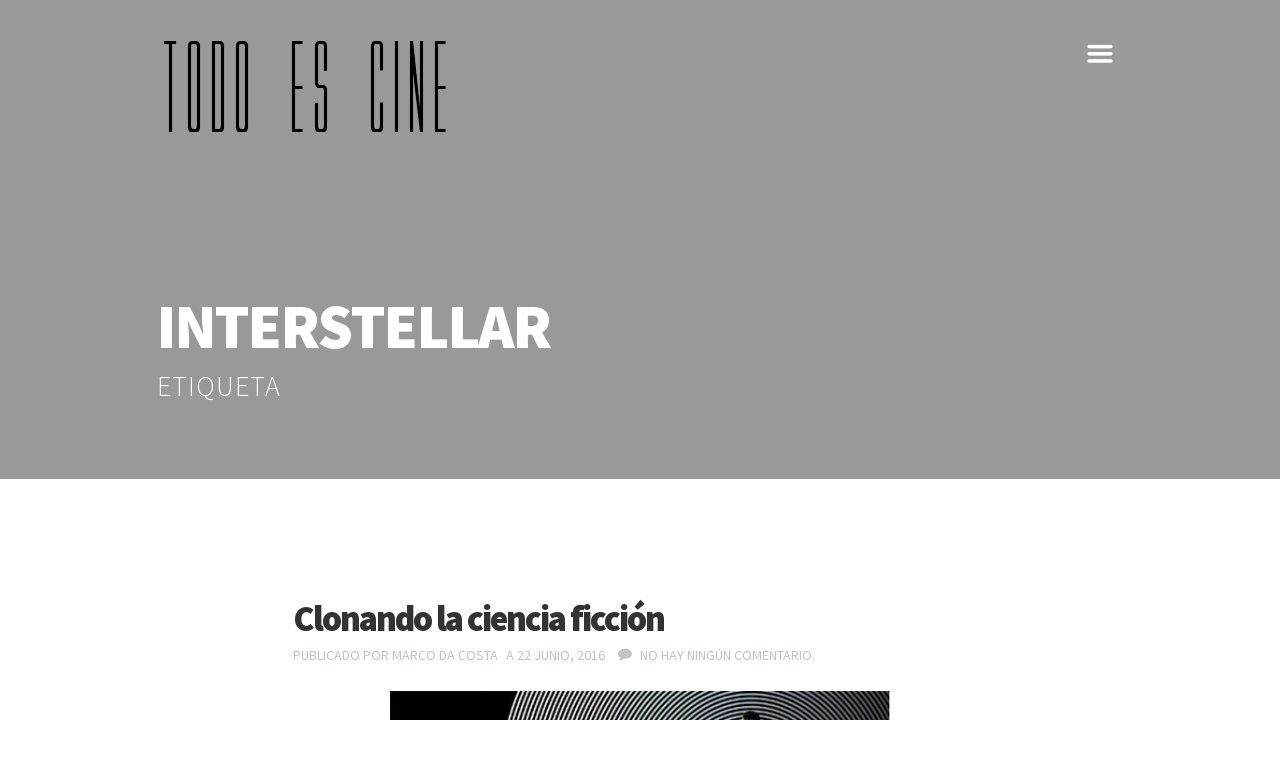

--- FILE ---
content_type: text/html; charset=UTF-8
request_url: https://todoescine.com/tag/interstellar/
body_size: 11440
content:

 

<!doctype html>
<html lang="es" prefix="og: http://ogp.me/ns#" class="responsive_768 responsive_480">
	<head>
		<!-- SEO -->
<meta name="author" content="Redacción todoescine.com" />
<meta name="description" content="Todo Es Cine es un proyecto integral dedicado al análisis, estudio y referencia del mundo del cinema desde todas sus perspectivas. Nacido en 2006 con otro nombre pero mismo espíritu,  se ha convertido en un medio de referencia seguido por miles de lectores provenientes de todo el mundo, que acuden a nosotros para formarse e informarse sobre cuanto acontece en el séptimo arte." />
<meta name="keywords" content="todo es cine séptimo arte entrevistas mecedora perfil niños cinema película artículo revista crítica novedades estrenos" />
<!-- Open Graph -->
<meta name="og:locale" content="es" />
<meta name="og:url" content="https://todoescine.com/clonando-la-ciencia-ficcion/" />
<meta name="og:site_name" content="Todo es cine" />
<meta name="og:image" content="https://todoescine.com/wp-content/uploads/2014/06/logo1.png" />
<meta name="og:title" content="Clonando la ciencia ficción" />
<meta name="og:description" content="Todo Es Cine es un proyecto integral dedicado al análisis, estudio y referencia del mundo del cinema desde todas sus perspectivas. Nacido en 2006 con otro nombre pero mismo espíritu,  se ha convertido en un medio de referencia seguido por miles de lectores provenientes de todo el mundo, que acuden a nosotros para formarse e informarse sobre cuanto acontece en el séptimo arte." />
<meta name="og:type" content="website" />
<meta name="viewport" content="width=device-width, initial-scale=1.0, maximum-scale=1.0" />
<!-- v: 1.0.9 --><meta charset="UTF-8"><meta http-equiv="X-UA-Compatible" content="IE=edge,chrome=1">
		<title>Todo es cine</title>

		<meta name='robots' content='max-image-preview:large' />
	<style>img:is([sizes="auto" i], [sizes^="auto," i]) { contain-intrinsic-size: 3000px 1500px }</style>
	<link rel="alternate" type="application/rss+xml" title="Todo es cine &raquo; Etiqueta Interstellar del feed" href="https://todoescine.com/tag/interstellar/feed/" />
<script type="text/javascript">
/* <![CDATA[ */
window._wpemojiSettings = {"baseUrl":"https:\/\/s.w.org\/images\/core\/emoji\/16.0.1\/72x72\/","ext":".png","svgUrl":"https:\/\/s.w.org\/images\/core\/emoji\/16.0.1\/svg\/","svgExt":".svg","source":{"concatemoji":"https:\/\/todoescine.com\/wp-includes\/js\/wp-emoji-release.min.js?ver=6.8.3"}};
/*! This file is auto-generated */
!function(s,n){var o,i,e;function c(e){try{var t={supportTests:e,timestamp:(new Date).valueOf()};sessionStorage.setItem(o,JSON.stringify(t))}catch(e){}}function p(e,t,n){e.clearRect(0,0,e.canvas.width,e.canvas.height),e.fillText(t,0,0);var t=new Uint32Array(e.getImageData(0,0,e.canvas.width,e.canvas.height).data),a=(e.clearRect(0,0,e.canvas.width,e.canvas.height),e.fillText(n,0,0),new Uint32Array(e.getImageData(0,0,e.canvas.width,e.canvas.height).data));return t.every(function(e,t){return e===a[t]})}function u(e,t){e.clearRect(0,0,e.canvas.width,e.canvas.height),e.fillText(t,0,0);for(var n=e.getImageData(16,16,1,1),a=0;a<n.data.length;a++)if(0!==n.data[a])return!1;return!0}function f(e,t,n,a){switch(t){case"flag":return n(e,"\ud83c\udff3\ufe0f\u200d\u26a7\ufe0f","\ud83c\udff3\ufe0f\u200b\u26a7\ufe0f")?!1:!n(e,"\ud83c\udde8\ud83c\uddf6","\ud83c\udde8\u200b\ud83c\uddf6")&&!n(e,"\ud83c\udff4\udb40\udc67\udb40\udc62\udb40\udc65\udb40\udc6e\udb40\udc67\udb40\udc7f","\ud83c\udff4\u200b\udb40\udc67\u200b\udb40\udc62\u200b\udb40\udc65\u200b\udb40\udc6e\u200b\udb40\udc67\u200b\udb40\udc7f");case"emoji":return!a(e,"\ud83e\udedf")}return!1}function g(e,t,n,a){var r="undefined"!=typeof WorkerGlobalScope&&self instanceof WorkerGlobalScope?new OffscreenCanvas(300,150):s.createElement("canvas"),o=r.getContext("2d",{willReadFrequently:!0}),i=(o.textBaseline="top",o.font="600 32px Arial",{});return e.forEach(function(e){i[e]=t(o,e,n,a)}),i}function t(e){var t=s.createElement("script");t.src=e,t.defer=!0,s.head.appendChild(t)}"undefined"!=typeof Promise&&(o="wpEmojiSettingsSupports",i=["flag","emoji"],n.supports={everything:!0,everythingExceptFlag:!0},e=new Promise(function(e){s.addEventListener("DOMContentLoaded",e,{once:!0})}),new Promise(function(t){var n=function(){try{var e=JSON.parse(sessionStorage.getItem(o));if("object"==typeof e&&"number"==typeof e.timestamp&&(new Date).valueOf()<e.timestamp+604800&&"object"==typeof e.supportTests)return e.supportTests}catch(e){}return null}();if(!n){if("undefined"!=typeof Worker&&"undefined"!=typeof OffscreenCanvas&&"undefined"!=typeof URL&&URL.createObjectURL&&"undefined"!=typeof Blob)try{var e="postMessage("+g.toString()+"("+[JSON.stringify(i),f.toString(),p.toString(),u.toString()].join(",")+"));",a=new Blob([e],{type:"text/javascript"}),r=new Worker(URL.createObjectURL(a),{name:"wpTestEmojiSupports"});return void(r.onmessage=function(e){c(n=e.data),r.terminate(),t(n)})}catch(e){}c(n=g(i,f,p,u))}t(n)}).then(function(e){for(var t in e)n.supports[t]=e[t],n.supports.everything=n.supports.everything&&n.supports[t],"flag"!==t&&(n.supports.everythingExceptFlag=n.supports.everythingExceptFlag&&n.supports[t]);n.supports.everythingExceptFlag=n.supports.everythingExceptFlag&&!n.supports.flag,n.DOMReady=!1,n.readyCallback=function(){n.DOMReady=!0}}).then(function(){return e}).then(function(){var e;n.supports.everything||(n.readyCallback(),(e=n.source||{}).concatemoji?t(e.concatemoji):e.wpemoji&&e.twemoji&&(t(e.twemoji),t(e.wpemoji)))}))}((window,document),window._wpemojiSettings);
/* ]]> */
</script>
<link rel='stylesheet' id='thb_resources-css' href='https://todoescine.com/wp-content/themes/bigfoot/css/resources.css?ver=6.8.3' type='text/css' media='all' />
<link rel='stylesheet' id='mediaelementplayer-css' href='https://todoescine.com/wp-content/themes/bigfoot/framework/assets/frontend/css/mediaelementplayer.css?ver=6.8.3' type='text/css' media='all' />
<link rel='stylesheet' id='mediaelementplayer-skin-css' href='https://todoescine.com/wp-content/themes/bigfoot/css/mediaelementplayer-skin.css?ver=6.8.3' type='text/css' media='all' />
<link rel='stylesheet' id='flexslider-css' href='https://todoescine.com/wp-content/themes/bigfoot/framework/assets/frontend/css/flexslider.css?ver=6.8.3' type='text/css' media='all' />
<link rel='stylesheet' id='thb_layout-css' href='https://todoescine.com/wp-content/themes/bigfoot/css/layout.css?ver=6.8.3' type='text/css' media='all' />
<link rel='stylesheet' id='thb_uncompressed_5-css' href='https://todoescine.com/wp-content/themes/bigfoot/config/modules/core/lightbox/submodules/magnific-popup/css/magnific-popup.css?ver=6.8.3' type='text/css' media='all' />
<link rel='stylesheet' id='thb_uncompressed_7-css' href='https://todoescine.com/wp-content/themes/bigfoot/framework/assets/frontend/css/isotope.css?ver=6.8.3' type='text/css' media='all' />
<link rel='stylesheet' id='thb_uncompressed_8-css' href='https://todoescine.com/wp-content/themes/bigfoot/style.css?ver=6.8.3' type='text/css' media='all' />
<style id='wp-emoji-styles-inline-css' type='text/css'>

	img.wp-smiley, img.emoji {
		display: inline !important;
		border: none !important;
		box-shadow: none !important;
		height: 1em !important;
		width: 1em !important;
		margin: 0 0.07em !important;
		vertical-align: -0.1em !important;
		background: none !important;
		padding: 0 !important;
	}
</style>
<link rel='stylesheet' id='wp-block-library-css' href='https://todoescine.com/wp-includes/css/dist/block-library/style.min.css?ver=6.8.3' type='text/css' media='all' />
<style id='classic-theme-styles-inline-css' type='text/css'>
/*! This file is auto-generated */
.wp-block-button__link{color:#fff;background-color:#32373c;border-radius:9999px;box-shadow:none;text-decoration:none;padding:calc(.667em + 2px) calc(1.333em + 2px);font-size:1.125em}.wp-block-file__button{background:#32373c;color:#fff;text-decoration:none}
</style>
<style id='global-styles-inline-css' type='text/css'>
:root{--wp--preset--aspect-ratio--square: 1;--wp--preset--aspect-ratio--4-3: 4/3;--wp--preset--aspect-ratio--3-4: 3/4;--wp--preset--aspect-ratio--3-2: 3/2;--wp--preset--aspect-ratio--2-3: 2/3;--wp--preset--aspect-ratio--16-9: 16/9;--wp--preset--aspect-ratio--9-16: 9/16;--wp--preset--color--black: #000000;--wp--preset--color--cyan-bluish-gray: #abb8c3;--wp--preset--color--white: #ffffff;--wp--preset--color--pale-pink: #f78da7;--wp--preset--color--vivid-red: #cf2e2e;--wp--preset--color--luminous-vivid-orange: #ff6900;--wp--preset--color--luminous-vivid-amber: #fcb900;--wp--preset--color--light-green-cyan: #7bdcb5;--wp--preset--color--vivid-green-cyan: #00d084;--wp--preset--color--pale-cyan-blue: #8ed1fc;--wp--preset--color--vivid-cyan-blue: #0693e3;--wp--preset--color--vivid-purple: #9b51e0;--wp--preset--gradient--vivid-cyan-blue-to-vivid-purple: linear-gradient(135deg,rgba(6,147,227,1) 0%,rgb(155,81,224) 100%);--wp--preset--gradient--light-green-cyan-to-vivid-green-cyan: linear-gradient(135deg,rgb(122,220,180) 0%,rgb(0,208,130) 100%);--wp--preset--gradient--luminous-vivid-amber-to-luminous-vivid-orange: linear-gradient(135deg,rgba(252,185,0,1) 0%,rgba(255,105,0,1) 100%);--wp--preset--gradient--luminous-vivid-orange-to-vivid-red: linear-gradient(135deg,rgba(255,105,0,1) 0%,rgb(207,46,46) 100%);--wp--preset--gradient--very-light-gray-to-cyan-bluish-gray: linear-gradient(135deg,rgb(238,238,238) 0%,rgb(169,184,195) 100%);--wp--preset--gradient--cool-to-warm-spectrum: linear-gradient(135deg,rgb(74,234,220) 0%,rgb(151,120,209) 20%,rgb(207,42,186) 40%,rgb(238,44,130) 60%,rgb(251,105,98) 80%,rgb(254,248,76) 100%);--wp--preset--gradient--blush-light-purple: linear-gradient(135deg,rgb(255,206,236) 0%,rgb(152,150,240) 100%);--wp--preset--gradient--blush-bordeaux: linear-gradient(135deg,rgb(254,205,165) 0%,rgb(254,45,45) 50%,rgb(107,0,62) 100%);--wp--preset--gradient--luminous-dusk: linear-gradient(135deg,rgb(255,203,112) 0%,rgb(199,81,192) 50%,rgb(65,88,208) 100%);--wp--preset--gradient--pale-ocean: linear-gradient(135deg,rgb(255,245,203) 0%,rgb(182,227,212) 50%,rgb(51,167,181) 100%);--wp--preset--gradient--electric-grass: linear-gradient(135deg,rgb(202,248,128) 0%,rgb(113,206,126) 100%);--wp--preset--gradient--midnight: linear-gradient(135deg,rgb(2,3,129) 0%,rgb(40,116,252) 100%);--wp--preset--font-size--small: 13px;--wp--preset--font-size--medium: 20px;--wp--preset--font-size--large: 36px;--wp--preset--font-size--x-large: 42px;--wp--preset--spacing--20: 0.44rem;--wp--preset--spacing--30: 0.67rem;--wp--preset--spacing--40: 1rem;--wp--preset--spacing--50: 1.5rem;--wp--preset--spacing--60: 2.25rem;--wp--preset--spacing--70: 3.38rem;--wp--preset--spacing--80: 5.06rem;--wp--preset--shadow--natural: 6px 6px 9px rgba(0, 0, 0, 0.2);--wp--preset--shadow--deep: 12px 12px 50px rgba(0, 0, 0, 0.4);--wp--preset--shadow--sharp: 6px 6px 0px rgba(0, 0, 0, 0.2);--wp--preset--shadow--outlined: 6px 6px 0px -3px rgba(255, 255, 255, 1), 6px 6px rgba(0, 0, 0, 1);--wp--preset--shadow--crisp: 6px 6px 0px rgba(0, 0, 0, 1);}:where(.is-layout-flex){gap: 0.5em;}:where(.is-layout-grid){gap: 0.5em;}body .is-layout-flex{display: flex;}.is-layout-flex{flex-wrap: wrap;align-items: center;}.is-layout-flex > :is(*, div){margin: 0;}body .is-layout-grid{display: grid;}.is-layout-grid > :is(*, div){margin: 0;}:where(.wp-block-columns.is-layout-flex){gap: 2em;}:where(.wp-block-columns.is-layout-grid){gap: 2em;}:where(.wp-block-post-template.is-layout-flex){gap: 1.25em;}:where(.wp-block-post-template.is-layout-grid){gap: 1.25em;}.has-black-color{color: var(--wp--preset--color--black) !important;}.has-cyan-bluish-gray-color{color: var(--wp--preset--color--cyan-bluish-gray) !important;}.has-white-color{color: var(--wp--preset--color--white) !important;}.has-pale-pink-color{color: var(--wp--preset--color--pale-pink) !important;}.has-vivid-red-color{color: var(--wp--preset--color--vivid-red) !important;}.has-luminous-vivid-orange-color{color: var(--wp--preset--color--luminous-vivid-orange) !important;}.has-luminous-vivid-amber-color{color: var(--wp--preset--color--luminous-vivid-amber) !important;}.has-light-green-cyan-color{color: var(--wp--preset--color--light-green-cyan) !important;}.has-vivid-green-cyan-color{color: var(--wp--preset--color--vivid-green-cyan) !important;}.has-pale-cyan-blue-color{color: var(--wp--preset--color--pale-cyan-blue) !important;}.has-vivid-cyan-blue-color{color: var(--wp--preset--color--vivid-cyan-blue) !important;}.has-vivid-purple-color{color: var(--wp--preset--color--vivid-purple) !important;}.has-black-background-color{background-color: var(--wp--preset--color--black) !important;}.has-cyan-bluish-gray-background-color{background-color: var(--wp--preset--color--cyan-bluish-gray) !important;}.has-white-background-color{background-color: var(--wp--preset--color--white) !important;}.has-pale-pink-background-color{background-color: var(--wp--preset--color--pale-pink) !important;}.has-vivid-red-background-color{background-color: var(--wp--preset--color--vivid-red) !important;}.has-luminous-vivid-orange-background-color{background-color: var(--wp--preset--color--luminous-vivid-orange) !important;}.has-luminous-vivid-amber-background-color{background-color: var(--wp--preset--color--luminous-vivid-amber) !important;}.has-light-green-cyan-background-color{background-color: var(--wp--preset--color--light-green-cyan) !important;}.has-vivid-green-cyan-background-color{background-color: var(--wp--preset--color--vivid-green-cyan) !important;}.has-pale-cyan-blue-background-color{background-color: var(--wp--preset--color--pale-cyan-blue) !important;}.has-vivid-cyan-blue-background-color{background-color: var(--wp--preset--color--vivid-cyan-blue) !important;}.has-vivid-purple-background-color{background-color: var(--wp--preset--color--vivid-purple) !important;}.has-black-border-color{border-color: var(--wp--preset--color--black) !important;}.has-cyan-bluish-gray-border-color{border-color: var(--wp--preset--color--cyan-bluish-gray) !important;}.has-white-border-color{border-color: var(--wp--preset--color--white) !important;}.has-pale-pink-border-color{border-color: var(--wp--preset--color--pale-pink) !important;}.has-vivid-red-border-color{border-color: var(--wp--preset--color--vivid-red) !important;}.has-luminous-vivid-orange-border-color{border-color: var(--wp--preset--color--luminous-vivid-orange) !important;}.has-luminous-vivid-amber-border-color{border-color: var(--wp--preset--color--luminous-vivid-amber) !important;}.has-light-green-cyan-border-color{border-color: var(--wp--preset--color--light-green-cyan) !important;}.has-vivid-green-cyan-border-color{border-color: var(--wp--preset--color--vivid-green-cyan) !important;}.has-pale-cyan-blue-border-color{border-color: var(--wp--preset--color--pale-cyan-blue) !important;}.has-vivid-cyan-blue-border-color{border-color: var(--wp--preset--color--vivid-cyan-blue) !important;}.has-vivid-purple-border-color{border-color: var(--wp--preset--color--vivid-purple) !important;}.has-vivid-cyan-blue-to-vivid-purple-gradient-background{background: var(--wp--preset--gradient--vivid-cyan-blue-to-vivid-purple) !important;}.has-light-green-cyan-to-vivid-green-cyan-gradient-background{background: var(--wp--preset--gradient--light-green-cyan-to-vivid-green-cyan) !important;}.has-luminous-vivid-amber-to-luminous-vivid-orange-gradient-background{background: var(--wp--preset--gradient--luminous-vivid-amber-to-luminous-vivid-orange) !important;}.has-luminous-vivid-orange-to-vivid-red-gradient-background{background: var(--wp--preset--gradient--luminous-vivid-orange-to-vivid-red) !important;}.has-very-light-gray-to-cyan-bluish-gray-gradient-background{background: var(--wp--preset--gradient--very-light-gray-to-cyan-bluish-gray) !important;}.has-cool-to-warm-spectrum-gradient-background{background: var(--wp--preset--gradient--cool-to-warm-spectrum) !important;}.has-blush-light-purple-gradient-background{background: var(--wp--preset--gradient--blush-light-purple) !important;}.has-blush-bordeaux-gradient-background{background: var(--wp--preset--gradient--blush-bordeaux) !important;}.has-luminous-dusk-gradient-background{background: var(--wp--preset--gradient--luminous-dusk) !important;}.has-pale-ocean-gradient-background{background: var(--wp--preset--gradient--pale-ocean) !important;}.has-electric-grass-gradient-background{background: var(--wp--preset--gradient--electric-grass) !important;}.has-midnight-gradient-background{background: var(--wp--preset--gradient--midnight) !important;}.has-small-font-size{font-size: var(--wp--preset--font-size--small) !important;}.has-medium-font-size{font-size: var(--wp--preset--font-size--medium) !important;}.has-large-font-size{font-size: var(--wp--preset--font-size--large) !important;}.has-x-large-font-size{font-size: var(--wp--preset--font-size--x-large) !important;}
:where(.wp-block-post-template.is-layout-flex){gap: 1.25em;}:where(.wp-block-post-template.is-layout-grid){gap: 1.25em;}
:where(.wp-block-columns.is-layout-flex){gap: 2em;}:where(.wp-block-columns.is-layout-grid){gap: 2em;}
:root :where(.wp-block-pullquote){font-size: 1.5em;line-height: 1.6;}
</style>
<script type="text/javascript" id="jquery-core-js-extra">
/* <![CDATA[ */
var thb_system = {"ajax_url":"https:\/\/todoescine.com\/wp-admin\/admin-ajax.php","frontend_js_url":"https:\/\/todoescine.com\/wp-content\/themes\/bigfoot\/framework\/assets\/frontend\/js"};
/* ]]> */
</script>
<script type="text/javascript" src="https://todoescine.com/wp-includes/js/jquery/jquery.min.js?ver=3.7.1" id="jquery-core-js"></script>
<script type="text/javascript" src="https://todoescine.com/wp-includes/js/jquery/jquery-migrate.min.js?ver=3.4.1" id="jquery-migrate-js"></script>
<script type="text/javascript" src="https://todoescine.com/wp-includes/js/swfobject.js?ver=2.2-20120417" id="swfobject-js"></script>
<link rel="https://api.w.org/" href="https://todoescine.com/wp-json/" /><link rel="alternate" title="JSON" type="application/json" href="https://todoescine.com/wp-json/wp/v2/tags/4200" /><link rel="EditURI" type="application/rsd+xml" title="RSD" href="https://todoescine.com/xmlrpc.php?rsd" />
<meta name="generator" content="WordPress 6.8.3" />
<link rel="alternate" href="https://todoescine.com/feed/" type="application/rss+xml" title="Todo es cine RSS Feed" />
<link rel="alternate" href="https://todoescine.com/comments/feed/" type="application/rss+xml" title="Todo es cine Comments Feed" />
<link rel="pingback" href="https://todoescine.com/xmlrpc.php" />
<link rel="Shortcut Icon" href="https://img.todoescine.com/favicon.ico" type="image/x-icon" />
<style type="text/css">.recentcomments a{display:inline !important;padding:0 !important;margin:0 !important;}</style><style type="text/css" id="thb_theme_customization">@import url(https://fonts.googleapis.com/css?family=Source+Sans+Pro:900,700,300,700italic,regular,600|Yanone+Kaffeesatz:300); a:hover,
	form .required,
	.page-template-template-blog-stream-php #content .item .item-header h1 a:hover,
	.page-template-template-blog-stream-php #content .item.format-quote .item-header h1 a:hover, .page-template-template-blog-stream-php #content .item.format-quote .item-header cite a:hover,
	.page-template-template-blog-classic-php #content .item.format-quote .item-header h1 a:hover, .page-template-template-blog-classic-php #content .item.format-quote .item-header cite a:hover, .home.blog #content .item.format-quote .item-header h1 a:hover, .home.blog #content .item.format-quote .item-header cite a:hover,
	#filterlist li.current a,
	.thb-single-work-overlay .thb-single-work-slideshow #thb-slideshow_prev:hover, .thb-single-work-overlay .thb-single-work-slideshow #thb-slideshow_next:hover,
	.thb-single-work-overlay .thb-single-work-content a:hover,
	.flex-direction-nav li a:hover,
	.page-template-template-showcase-php .home-footer-container .thb-social-home a:hover span { color: #999999;  } .home #header, .woocommerce.archive #header,
	#footer-stripe,
	.single-post .thb-audio-wrapper,
	.thb-navigation ul .current,
	#page-links span,
	.page-template-template-showcase-php #thb-home-slides .thb-home-slide .thb-home-slide-overlay,
	.thb-home-slides-picture-overlay,
	.page-template-template-blog-stream-php #content .item,
	#thb-featuredimage-background .thb-featuredimage-background-overlay,
	.thb-tagcloud a, .thb-tagcloud a:hover { background-color: #999999;  } .thb-navigation ul .current,
	#page-links span,
	.thb-tagcloud a,
	#comments li.bypostauthor .comment_leftcol img { border-color: #999999;  } ::-webkit-selection { background-color: #999999;  } ::-moz-selection { background-color: #999999;  } ::selection { background-color: #999999;  } body { background-color: #ffffff;      } .page-template-template-showcase-php .thb-banner h1 { font-family: "Source Sans Pro"; font-size: 92px; line-height: 1.1; letter-spacing: -2pxpx; font-weight: 900; font-style: normal; text-transform: none;  } .page-template-template-showcase-php .thb-banner .thb-paragraph { font-family: "Yanone Kaffeesatz"; font-size: 40px; line-height: 10; letter-spacing: 0px; font-weight: 300; font-style: normal; text-transform: none;  } #logo a { font-family: "Source Sans Pro"; font-size: 34px; line-height: 1; letter-spacing: -1px; font-weight: 900; font-style: normal; text-transform: uppercase; color: #fff;  } .main-navigation div ul > li a { font-family: "Source Sans Pro"; font-size: 16px; line-height: 1; letter-spacing: 0px; font-weight: 700; font-style: normal; text-transform: uppercase;  } #main-nav div ul > li a, #thb-cart-trigger, #nav-trigger { color: #fff;  } #main-nav div ul li ul > li a { font-family: "Source Sans Pro"; font-size: 14px; line-height: 1; letter-spacing: 0px; font-weight: 700; font-style: normal; text-transform: uppercase; color: #333;  } .pageheader h1 { font-family: "Source Sans Pro"; font-size: 62px; line-height: 1.1; letter-spacing: -1px; font-weight: 900; font-style: normal; text-transform: uppercase;  } .pageheader h2 { font-family: "Source Sans Pro"; font-size: 28px; line-height: 1.5; letter-spacing: 1pxpx; font-weight: 300; font-style: normal; text-transform: uppercase;  } body, #content .thb-text, .comment .comment_body { font-family: "Source Sans Pro"; font-size: 18px; line-height: 1.5; letter-spacing: 0px; font-weight: 300; font-style: normal; text-transform: none;  } .thb-text h1, .textwidget h1, .comment_body h1 { font-family: "Source Sans Pro"; font-size: 48px; line-height: 1.1; letter-spacing: -2px; font-weight: 700; font-style: normal; text-transform: none;  } .thb-text h2, .textwidget h2, .comment_body h2 { font-family: "Source Sans Pro"; font-size: 36px; line-height: 1.1; letter-spacing: -1px; font-weight: 700; font-style: normal; text-transform: uppercase;  } .thb-text h3, .textwidget h3, .comment_body h3 { font-family: "Source Sans Pro"; font-size: 30px; line-height: 1.1; letter-spacing: -1px; font-weight: 700; font-style: normal; text-transform: uppercase;  } .thb-text h4, .textwidget h4, .comment_body h4 { font-family: "Source Sans Pro"; font-size: 24px; line-height: 1.1; letter-spacing: 0px; font-weight: 700; font-style: normal; text-transform: none;  } .thb-text h5, .textwidget h5, .comment_body h5 { font-family: "Source Sans Pro"; font-size: 18px; line-height: 1.4; letter-spacing: 0px; font-weight: 700; font-style: normal; text-transform: none;  } .thb-text h6, .textwidget h6, .comment_body h6 { font-family: "Source Sans Pro"; font-size: 16px; line-height: 1.1; letter-spacing: 0px; font-weight: 700; font-style: normal; text-transform: none;  } .home.blog #content .item .item-header h1, .archive #content .item .item-header h1, .page-template-template-blog-classic-php #content .item .item-header h1 { font-family: "Source Sans Pro"; font-size: 36px; line-height: 1.1; letter-spacing: -2px; font-weight: 900; font-style: normal; text-transform: none;  } .home.blog #content .item.format-quote .item-header h1, .archive #content .item.format-quote .item-header h1, .page-template-template-blog-classic-php #content .item.format-quote .item-header h1 { font-family: "Source Sans Pro"; font-size: 36px; line-height: 1.1; letter-spacing: 0px; font-weight: 700; font-style: italic; text-transform: none;  } .home.blog #content .item .item-content, .archive #content .item .item-content, .page-template-template-blog-classic-php #content .item .item-content { font-family: "Source Sans Pro"; font-size: 16px; line-height: 1.5; letter-spacing: 0px; font-weight: 300; font-style: normal; text-transform: none;  } .home.blog #content .item.format-quote .item-header cite, .archive #content .item.format-quote .item-header cite, .page-template-template-blog-classic-php #content .item.format-quote .item-header cite, .home.blog #content .item .item-header .item-footer, .archive #content .item .item-header .item-footer, .page-template-template-blog-classic-php #content .item .item-header .item-footer { font-family: "Source Sans Pro"; font-size: 14px; line-height: 1.7; letter-spacing: 0px; font-weight: normal; font-style: normal; text-transform: uppercase;  } .page-template-template-blog-stream-php #content .item .item-header h1 a { font-family: "Source Sans Pro"; font-size: 22px; line-height: 1.1; letter-spacing: -1px; font-weight: 900; font-style: normal; text-transform: none;  } .page-template-template-blog-stream-php #content .item.format-quote .item-wrapper .item-header h1 a { font-family: "Source Sans Pro"; font-size: 22px; line-height: 1.1; letter-spacing: 0px; font-weight: 700; font-style: italic; text-transform: none;  } .page-template-template-blog-stream-php #content .item .text { font-family: "Yanone Kaffeesatz"; font-size: 16px; line-height: 1.5; letter-spacing: 0px; font-weight: 300; font-style: normal; text-transform: none;  } .page-template-template-blog-stream-php #content .item.format-quote .item-header cite, .page-template-template-blog-stream-php #content .item.format-link .linkurl, .page-template-template-blog-stream-php #content .item .item-header .pubdate { font-family: "Source Sans Pro"; font-size: 14px; line-height: 1.1; letter-spacing: 0px; font-weight: normal; font-style: normal; text-transform: uppercase;  } .page-template-template-portfolio-php .item .data h1 { font-family: "Source Sans Pro"; font-size: 18px; line-height: 1.1; letter-spacing: -1px; font-weight: 900; font-style: normal; text-transform: none;  } .page-template-template-portfolio-php .item .data h2 { font-family: "Source Sans Pro"; font-size: 14px; line-height: 1.1; letter-spacing: 0px; font-weight: normal; font-style: normal; text-transform: uppercase;  } .thb-single-work-overlay .thb-single-work-title { font-family: "Source Sans Pro"; font-size: 24px; line-height: 1.1; letter-spacing: -1px; font-weight: 900; font-style: normal; text-transform: uppercase;  } .widget .widgettitle { font-family: "Source Sans Pro"; font-size: 20px; line-height: 1.5; letter-spacing: 0px; font-weight: 900; font-style: normal; text-transform: uppercase;  } #thb-sidebar-main .thb-shortcode .list .item .item-title h1 { font-family: "Source Sans Pro"; font-size: 16px; line-height: 1.1; letter-spacing: 0px; font-weight: 600; font-style: normal; text-transform: none;  } .sidebar .widget { font-family: "Source Sans Pro"; font-size: 16px; line-height: 1.5; letter-spacing: 0px; font-weight: 300; font-style: normal; text-transform: none;  } #footer { background-color: #2e3339;  } #page-footer .widget .widgettitle { font-family: "Source Sans Pro"; font-size: 20px; line-height: 1.5; letter-spacing: 0px; font-weight: 900; font-style: normal; text-transform: uppercase;  } #page-footer .thb-shortcode .list .item .item-title h1 { font-family: "Source Sans Pro"; font-size: 16px; line-height: 1.25; letter-spacing: 0px; font-weight: 600; font-style: normal; text-transform: none;  } #page-footer .sidebar .widget { font-family: "Source Sans Pro"; font-size: 16px; line-height: 1.5; letter-spacing: 0px; font-weight: 300; font-style: normal; text-transform: none;  } #footerlogo { font-family: "Source Sans Pro"; font-size: 14px; line-height: 1; letter-spacing: 0px; font-weight: 700; font-style: normal; text-transform: none;  } #footerlogo, .gotop { color: #ccc;  } #footerlogo:hover, .gotop:hover { color: #fff;  } #copyright { font-family: "Source Sans Pro"; font-size: 14px; line-height: 1; letter-spacing: 0px; font-weight: normal; font-style: normal; text-transform: none; color: #999;  } .thb-overlay {background: #999999;background: rgba(153,153,153, .6);}@media screen and (max-width: 767px) {.responsive_480 .nav-wrapper{background: #777;}}</style>	</head>
	<body class="archive tag tag-interstellar tag-4200 wp-theme-bigfoot logo-left pageheader-layout-  thb-desktop">

		
		<div id="page">

			
			<header id="header">
				
				<div class="header-container">

					<div class="wrapper">
												<h1 id="logo">
							<a href="https://todoescine.com" title="Todo es cine">
																	<img src="https://todoescine.com/wp-content/uploads/2014/06/logo1.png" alt="">
															</a>
						</h1>

						
						<a href="#" id="nav-trigger">m</a>

						<div class="nav-wrapper">
							<nav id="main-nav" class="main-navigation primary">
								
								<div class="menu-menu-1-container"><ul id="menu-menu-1" class="menu"><li id="menu-item-3439" class="menu-item menu-item-type-custom menu-item-object-custom menu-item-has-children menu-item-3439"><a>Nuestras secciones</a>
<ul class="sub-menu">
	<li id="menu-item-3658" class="menu-item menu-item-type-taxonomy menu-item-object-category menu-item-3658"><a href="https://todoescine.com/category/la-mecedora/">La mecedora</a></li>
	<li id="menu-item-3656" class="menu-item menu-item-type-taxonomy menu-item-object-category menu-item-3656"><a href="https://todoescine.com/category/estrenos/">Estrenos</a></li>
	<li id="menu-item-3655" class="menu-item menu-item-type-taxonomy menu-item-object-category menu-item-3655"><a href="https://todoescine.com/category/entrevistas/">Entrevistas</a></li>
	<li id="menu-item-3651" class="menu-item menu-item-type-taxonomy menu-item-object-category menu-item-3651"><a href="https://todoescine.com/category/canes-al-cine/">Canes al cine</a></li>
	<li id="menu-item-3654" class="menu-item menu-item-type-taxonomy menu-item-object-category menu-item-3654"><a href="https://todoescine.com/category/directors-cut/">Director&#8217;s cut</a></li>
	<li id="menu-item-3652" class="menu-item menu-item-type-taxonomy menu-item-object-category menu-item-3652"><a href="https://todoescine.com/category/cine-clasico/">Cine clásico</a></li>
	<li id="menu-item-3650" class="menu-item menu-item-type-taxonomy menu-item-object-category menu-item-3650"><a href="https://todoescine.com/category/a-la-luz-de/">Banda Sonora: A la luz de&#8230;</a></li>
	<li id="menu-item-3660" class="menu-item menu-item-type-taxonomy menu-item-object-category menu-item-3660"><a href="https://todoescine.com/category/pequena-butaca/">Pequeña butaca</a></li>
	<li id="menu-item-3653" class="menu-item menu-item-type-taxonomy menu-item-object-category menu-item-3653"><a href="https://todoescine.com/category/cine-independiente/">Cine independiente</a></li>
	<li id="menu-item-3659" class="menu-item menu-item-type-taxonomy menu-item-object-category menu-item-3659"><a href="https://todoescine.com/category/mery-weather/">Mery Weather</a></li>
	<li id="menu-item-3664" class="menu-item menu-item-type-taxonomy menu-item-object-category menu-item-3664"><a href="https://todoescine.com/category/vision-original/">Visión original</a></li>
</ul>
</li>
<li id="menu-item-3412" class="menu-item menu-item-type-post_type menu-item-object-page menu-item-3412"><a href="https://todoescine.com/buscar-un-articulo/">Buscar un artículo</a></li>
<li id="menu-item-3457" class="menu-item menu-item-type-custom menu-item-object-custom menu-item-3457"><a href="http://www.bubok.es/libros/171318/todos-al-cine-ya-sabes-donde-encontrarnos">Nuestros libros</a></li>
<li id="menu-item-3451" class="menu-item menu-item-type-post_type menu-item-object-page menu-item-3451"><a href="https://todoescine.com/acerca-de-nosotros/">Acerca de nosotros</a></li>
</ul></div>
															</nav>

							<nav id="mobile-nav" class="main-navigation primary">
								
								<div class="menu-menu-1-container"><ul id="menu-menu-2" class="menu"><li class="menu-item menu-item-type-custom menu-item-object-custom menu-item-has-children menu-item-3439"><a>Nuestras secciones</a>
<ul class="sub-menu">
	<li class="menu-item menu-item-type-taxonomy menu-item-object-category menu-item-3658"><a href="https://todoescine.com/category/la-mecedora/">La mecedora</a></li>
	<li class="menu-item menu-item-type-taxonomy menu-item-object-category menu-item-3656"><a href="https://todoescine.com/category/estrenos/">Estrenos</a></li>
	<li class="menu-item menu-item-type-taxonomy menu-item-object-category menu-item-3655"><a href="https://todoescine.com/category/entrevistas/">Entrevistas</a></li>
	<li class="menu-item menu-item-type-taxonomy menu-item-object-category menu-item-3651"><a href="https://todoescine.com/category/canes-al-cine/">Canes al cine</a></li>
	<li class="menu-item menu-item-type-taxonomy menu-item-object-category menu-item-3654"><a href="https://todoescine.com/category/directors-cut/">Director&#8217;s cut</a></li>
	<li class="menu-item menu-item-type-taxonomy menu-item-object-category menu-item-3652"><a href="https://todoescine.com/category/cine-clasico/">Cine clásico</a></li>
	<li class="menu-item menu-item-type-taxonomy menu-item-object-category menu-item-3650"><a href="https://todoescine.com/category/a-la-luz-de/">Banda Sonora: A la luz de&#8230;</a></li>
	<li class="menu-item menu-item-type-taxonomy menu-item-object-category menu-item-3660"><a href="https://todoescine.com/category/pequena-butaca/">Pequeña butaca</a></li>
	<li class="menu-item menu-item-type-taxonomy menu-item-object-category menu-item-3653"><a href="https://todoescine.com/category/cine-independiente/">Cine independiente</a></li>
	<li class="menu-item menu-item-type-taxonomy menu-item-object-category menu-item-3659"><a href="https://todoescine.com/category/mery-weather/">Mery Weather</a></li>
	<li class="menu-item menu-item-type-taxonomy menu-item-object-category menu-item-3664"><a href="https://todoescine.com/category/vision-original/">Visión original</a></li>
</ul>
</li>
<li class="menu-item menu-item-type-post_type menu-item-object-page menu-item-3412"><a href="https://todoescine.com/buscar-un-articulo/">Buscar un artículo</a></li>
<li class="menu-item menu-item-type-custom menu-item-object-custom menu-item-3457"><a href="http://www.bubok.es/libros/171318/todos-al-cine-ya-sabes-donde-encontrarnos">Nuestros libros</a></li>
<li class="menu-item menu-item-type-post_type menu-item-object-page menu-item-3451"><a href="https://todoescine.com/acerca-de-nosotros/">Acerca de nosotros</a></li>
</ul></div>
															</nav>
						</div>
											</div>
				</div>

				<div class="wrapper">		<!-- Page header -->
		<header class="pageheader">
			<h1>Interstellar</h1>
			<h2>Etiqueta</h2>
		</header><!-- /.pageheader -->

			</div><!-- /.wrapper -->

		<div id="thb-featuredimage-background">
	
	<div class="thb-featuredimage-background-overlay"></div>
</div>

<style type="text/css">
		#thb-featuredimage-background .thb-featuredimage-background-overlay {
		
		opacity: 1;
		-khtml-opacity: 1;
		-moz-opacity: 1;
		filter: alpha(opacity=100);
		-ms-filter: "progid:DXImageTransform.Microsoft.Alpha(Opacity=100)";


	}
</style>

<script type="text/javascript">
	document.addEventListener('DOMContentLoaded', function() {
		jQuery(".thb-featuredimage-background-container")
			.thb_stretcher({
				adapt: false
			});
	}, false);
</script>
	</header><!-- /#header -->

<section id="page-content">
	
	<div class="wrapper">

				
			<section id="content">
					

<article id="post-8318" class="item list post-8318 post type-post status-publish format-standard has-post-thumbnail hentry category-benditas-imperfecciones tag-aelita tag-andrei-tarkovsky tag-benditas-imperfecciones tag-blade-runner tag-blockbuster tag-ciencia-ficcion tag-distopia tag-district-9 tag-duncan-jones tag-ex-maquina tag-festival-de-sitges tag-frankenstein tag-gattaca tag-george-lucas tag-gold tag-gravity tag-helio-3 tag-hiroshima tag-interstellar tag-literatura tag-little-boy tag-matt-damon tag-moon tag-oblivion tag-ridley-scott tag-sam-rockwell tag-sci-fi tag-stanley-kubrick tag-terry-gilliam tag-the-martian tag-wall-e">

	
	
<header class="item-header w-featured-image">
	<h1>
		<a href="https://todoescine.com/clonando-la-ciencia-ficcion/" rel="permalink">Clonando la ciencia ficción</a>
	</h1>
	<footer class="item-footer">
		<span class="author">Publicado por <a href="https://todoescine.com/author/marco-da-costa/" title="Entradas de Marco da Costa" rel="author">Marco da Costa</a></span>
		<span class="pubdate">a 22 junio, 2016</span>
		<span class="comments" data-icon="i">
			<a href="https://todoescine.com/clonando-la-ciencia-ficcion/#respond">
				No hay ningún comentario.			</a>
		</span>
	</footer>
</header>

	<a href="https://todoescine.com/clonando-la-ciencia-ficcion/" title="Clonando la ciencia ficción" class="item-thumb" style="margin-left:auto; margin-right:auto">
		<span class="thb-overlay"></span>
		<img src="https://todoescine.com/wp-content/uploads/2016/06/marco_moon_poster.jpg" alt="">
	</a>

<div class="item-content">
			<div class="text">
			<p>Todo aquel que me conoce sabe que entre mis gustos cinematográficos más estimados puede que no se encuentre la ciencia ficción… Rebobinemos la moviola&#8230; ¡Acción! Me parece que no me he expresado correctamente. No puedo empezar de esta manera este artículo cuando siempre he comentado que me cuesta encasillar al cine por géneros. El buen [&hellip;]</p>
		</div>
	
	<a class="readmore" href="https://todoescine.com/clonando-la-ciencia-ficcion/">Leer más</a>
</div>

	
</article>




<article id="post-7040" class="item list first n1 post-7040 post type-post status-publish format-standard has-post-thumbnail hentry category-festivales-premios tag-4245 tag-alejandro-gonzalez-inarritu tag-always-alice tag-birdman tag-eddie-redmayne tag-ida tag-interstellar tag-into-the-woods tag-j-k-simmons tag-julianne-moore tag-la-teoria-del-todo tag-los-oscar tag-mr-turner tag-neil-patrick-harris tag-patricia-arquette tag-the-imitation-game">

	
	
<header class="item-header w-featured-image">
	<h1>
		<a href="https://todoescine.com/los-oscar-2015/" rel="permalink">Los Oscar 2015</a>
	</h1>
	<footer class="item-footer">
		<span class="author">Publicado por <a href="https://todoescine.com/author/lucia/" title="Entradas de Lucía Tello Díaz" rel="author">Lucía Tello Díaz</a></span>
		<span class="pubdate">a 23 febrero, 2015</span>
		<span class="comments" data-icon="i">
			<a href="https://todoescine.com/los-oscar-2015/#respond">
				No hay ningún comentario.			</a>
		</span>
	</footer>
</header>

	<a href="https://todoescine.com/los-oscar-2015/" title="Los Oscar 2015" class="item-thumb" style="margin-left:auto; margin-right:auto">
		<span class="thb-overlay"></span>
		<img src="https://todoescine.com/wp-content/uploads/2015/02/oscar.jpg" alt="">
	</a>

<div class="item-content">
			<div class="text">
			<p>Reivindicativa. La 87 celebración de los Premios Oscar ha resultado, contra todo pronóstico, una gala de carácter reinvindicativo, en la que aspectos hasta ahora soslayados han saltado finalmente a la agenda hollywoodiense. La ceremonia capitaneada por un notable Neil Patrick Harris (no alcanza el sobresaliente por agravio comparativo con respecto a Ellen Degeneres), comenzó con [&hellip;]</p>
		</div>
	
	<a class="readmore" href="https://todoescine.com/los-oscar-2015/">Leer más</a>
</div>

	
</article>




<article id="post-6660" class="item list n2 post-6660 post type-post status-publish format-standard has-post-thumbnail hentry category-concursos tag-10-000-km tag-alberto-rodriguez tag-anne-hathaway tag-begin-again tag-bryan-singer tag-campanazos tag-carlos-marques-marcet tag-christopher-nolan tag-cine-navideno tag-colin-firth tag-cristina-hernandez tag-dallas-buyers-club tag-damian-szifron tag-emma-stone tag-her tag-interstellar tag-javier-gutierrez tag-jean-marc-vallee tag-jean-pierre-jeunet tag-john-carney tag-jorge-torregrossa tag-la-isla-minima tag-la-vida-inesperada tag-las-venus-de-las-pieles tag-magia-a-la-luz-de-la-luna tag-matthew-mcconaughey tag-mis-queridos-frames tag-navidad tag-raul-arevalo tag-relatos-salvajes tag-roman-polanski tag-spike-jonze tag-t-s-spivet tag-woody-allen tag-x-men-dias-del-futuro-pasado">

	
	
<header class="item-header w-featured-image">
	<h1>
		<a href="https://todoescine.com/los-campanazos-cinematograficos-del-2014/" rel="permalink">Los campanazos cinematográficos del 2014</a>
	</h1>
	<footer class="item-footer">
		<span class="author">Publicado por <a href="https://todoescine.com/author/la-firma/" title="Entradas de La Firma" rel="author">La Firma</a></span>
		<span class="pubdate">a 23 diciembre, 2014</span>
		<span class="comments" data-icon="i">
			<a href="https://todoescine.com/los-campanazos-cinematograficos-del-2014/#respond">
				No hay ningún comentario.			</a>
		</span>
	</footer>
</header>

	<a href="https://todoescine.com/los-campanazos-cinematograficos-del-2014/" title="Los campanazos cinematográficos del 2014" class="item-thumb" style="margin-left:auto; margin-right:auto">
		<span class="thb-overlay"></span>
		<img src="https://todoescine.com/wp-content/uploads/2014/12/Captura-de-pantalla-2014-12-20-a-las-23.20.34.png" alt="">
	</a>

<div class="item-content">
			<div class="text">
			<p>Mis queridos frames del 2014 han sido MUY difíciles de seleccionar. Y enfatizo ese «muy’’ con una amplia sonrisa y embriagada de la más sincera felicidad. El séptimo arte está de enhorabuena un año más, y es que, las obras que hemos podido disfrutar a lo largo de este 2014 han llenado cada semana la [&hellip;]</p>
		</div>
	
	<a class="readmore" href="https://todoescine.com/los-campanazos-cinematograficos-del-2014/">Leer más</a>
</div>

	
</article>



	


				</section>
	
		
				</div><!-- /.wrapper -->
							</section><!-- /#content -->
			
			
			<section id="footer">
				<div class="wrapper">

					
					
					<div id="bottom-footer" class="w-page-footer">
						<p id="copyright">
							<a id="footerlogo" href="https://todoescine.com/" title="Todo es cine" rel="home">Todo es cine</a>
														<span> &mdash; Todos los derechos reservados. TodoEsCine.com 2021</span>
													</p>
						<a href="#" data-icon="u" class="gotop"></a>
					</div>
				</div>
			</section>

		</div><!-- /#page -->

		
				<script type="speculationrules">
{"prefetch":[{"source":"document","where":{"and":[{"href_matches":"\/*"},{"not":{"href_matches":["\/wp-*.php","\/wp-admin\/*","\/wp-content\/uploads\/*","\/wp-content\/*","\/wp-content\/plugins\/*","\/wp-content\/themes\/bigfoot\/*","\/*\\?(.+)"]}},{"not":{"selector_matches":"a[rel~=\"nofollow\"]"}},{"not":{"selector_matches":".no-prefetch, .no-prefetch a"}}]},"eagerness":"conservative"}]}
</script>
<script type="text/javascript" src="https://todoescine.com/wp-content/themes/bigfoot/framework/assets/frontend/js/thb.toolkit.js?ver=6.8.3" id="thb_toolkit-js"></script>
<script type="text/javascript" src="https://todoescine.com/wp-content/themes/bigfoot/framework/assets/frontend/js/frontend.js?ver=6.8.3" id="thb_footer_uncompressed_script_1-js"></script>
<script type="text/javascript" src="https://todoescine.com/wp-content/themes/bigfoot/framework/assets/frontend/js/jquery.easing.1.3.js?ver=6.8.3" id="thb_footer_uncompressed_script_2-js"></script>
<script type="text/javascript" src="https://todoescine.com/wp-content/themes/bigfoot/framework/assets/frontend/js/jquery.flexslider-min.js?ver=6.8.3" id="thb_footer_uncompressed_script_3-js"></script>
<script type="text/javascript" src="https://todoescine.com/wp-content/themes/bigfoot/framework/assets/frontend/js/mediaelement-and-player.min.js?ver=6.8.3" id="thb_footer_uncompressed_script_4-js"></script>
<script type="text/javascript" src="https://todoescine.com/wp-content/themes/bigfoot/framework/assets/frontend/js/froogaloop.min.js?ver=6.8.3" id="thb_footer_uncompressed_script_5-js"></script>
<script type="text/javascript" src="https://todoescine.com/wp-content/themes/bigfoot/js/tinynav.js?ver=6.8.3" id="thb_footer_uncompressed_script_6-js"></script>
<script type="text/javascript" src="https://todoescine.com/wp-content/themes/bigfoot/js/jquery.scrollTo-1.4.3.1-min.js?ver=6.8.3" id="thb_footer_uncompressed_script_7-js"></script>
<script type="text/javascript" src="https://todoescine.com/wp-content/themes/bigfoot/config/modules/core/lightbox/submodules/magnific-popup/js/jquery.magnific-popup.min.js?ver=6.8.3" id="thb_footer_uncompressed_script_8-js"></script>
<script type="text/javascript" src="https://todoescine.com/wp-content/themes/bigfoot/config/modules/core/lightbox/submodules/magnific-popup/js/thb.lightbox.config_images.js?ver=6.8.3" id="thb_footer_uncompressed_script_9-js"></script>
<script type="text/javascript" src="https://todoescine.com/wp-content/themes/bigfoot/config/modules/core/lightbox/submodules/magnific-popup/js/thb.lightbox.config_videos.js?ver=6.8.3" id="thb_footer_uncompressed_script_10-js"></script>
<script type="text/javascript" src="https://todoescine.com/wp-content/themes/bigfoot/config/modules/core/lightbox/submodules/magnific-popup/js/thb.lightbox.js?ver=6.8.3" id="thb_footer_uncompressed_script_11-js"></script>
<script type="text/javascript" src="https://todoescine.com/wp-content/themes/bigfoot/js/theme.js?ver=6.8.3" id="thb_footer_uncompressed_script_13-js"></script>
<script type="text/javascript" src="https://todoescine.com/wp-content/themes/bigfoot/js/jquery.cycle2.min.js?ver=6.8.3" id="thb_footer_uncompressed_script_14-js"></script>
<script type="text/javascript" src="https://todoescine.com/wp-content/themes/bigfoot/framework/assets/frontend/js/jquery.isotope.min.js?ver=6.8.3" id="thb_footer_uncompressed_script_17-js"></script>
<script type="text/javascript" src="https://todoescine.com/wp-content/themes/bigfoot/config/modules/core/slideshows/submodules/flexslider/js/config.js?ver=6.8.3" id="thb_footer_uncompressed_script_18-js"></script>
<script type="text/javascript" src="https://todoescine.com/wp-content/themes/bigfoot/config/modules/core/slideshows/submodules/flexslider/js/thb.slideshows_flexslider.js?ver=6.8.3" id="thb_footer_uncompressed_script_19-js"></script>
	</body>
</html>

--- FILE ---
content_type: text/css
request_url: https://todoescine.com/wp-content/themes/bigfoot/framework/assets/frontend/css/flexslider.css?ver=6.8.3
body_size: 1161
content:
.flex-container a:active,
.flexslider a:active, .gallery a:active,
.flex-container a:focus,
.flexslider a:focus,
.gallery a:focus {outline: none;}
.slides,
.flex-control-nav,
.flex-direction-nav {margin: 0; padding: 0; list-style: none;} 

.flexslider, .gallery {margin: 0; padding: 0; overflow: hidden;}
.flexslider .slides > li, .gallery .slides > li { position: relative; display: none; -webkit-backface-visibility: hidden; list-style: none;} /* Hide the slides before the JS is loaded. Avoids image jumping */
.flexslider .slides img, .gallery .slides img {width: 100%; display: block;}
.flex-pauseplay span {text-transform: capitalize;}

.slides:after {content: "."; display: block; clear: both; visibility: hidden; line-height: 0; height: 0;} 
html[xmlns] .slides {display: block;} 
* html .slides {height: 1%;}

.no-js .slides > li:first-child {display: block;}

/* Default skin */

.flexslider, .gallery { position: relative; }
.flex-viewport { max-height: 2000px; -webkit-transition: all 1s ease; -moz-transition: all 1s ease; transition: all 1s ease; }
.loading .flex-viewport { max-height: 300px; }
.flexslider .slides, .gallery .slides { zoom: 1; }

--- FILE ---
content_type: text/css
request_url: https://todoescine.com/wp-content/themes/bigfoot/css/layout.css?ver=6.8.3
body_size: 224577
content:
@charset "UTF-8";
/* http://meyerweb.com/eric/tools/css/reset/ v2.0 | 20110126 License: none (public domain) */
html, body, div, span, applet, object, iframe,
h1, h2, h3, h4, h5, h6, p, blockquote, pre,
a, abbr, acronym, address, big, cite, code,
del, dfn, em, img, ins, kbd, q, s, samp,
small, strike, strong, sub, sup, tt, var,
b, u, i, center,
dl, dt, dd, ol, ul, li,
fieldset, form, label, legend,
table, caption, tbody, tfoot, thead, tr, th, td,
article, aside, canvas, details, embed,
figure, figcaption, footer, header, hgroup,
menu, nav, output, ruby, section, summary,
time, mark, audio, video {
  margin: 0;
  padding: 0;
  border: 0;
  font-size: 100%;
  font: inherit;
  vertical-align: baseline; }

/* HTML5 display-role reset for older browsers */
article, aside, details, figcaption, figure,
footer, header, hgroup, menu, nav, section {
  display: block; }

audio, canvas, video {
  display: inline-block;
  *display: inline;
  *zoom: 1; }

audio:not([controls]) {
  display: none; }

[hidden] {
  display: none; }

*:first-child + html .clearfix {
  min-height: 1px; }

body {
  line-height: 1; }

html {
  -webkit-text-size-adjust: 100%;
  -ms-text-size-adjust: 100%; }

a {
  text-decoration: none; }
  a:focus {
    outline: thin dotted; }
  a:hover, a:active {
    outline: 0; }

pre {
  white-space: pre;
  white-space: pre-wrap;
  word-wrap: break-word; }

sub, sup {
  font-size: 75%;
  line-height: 0;
  position: relative;
  vertical-align: baseline; }

sup {
  top: -0.5em; }

sub {
  bottom: -0.25em; }

textarea {
  overflow: auto;
  vertical-align: top; }

ol, ul {
  list-style: none; }

blockquote, q {
  quotes: none; }

blockquote:before, blockquote:after,
q:before, q:after {
  content: '';
  content: none; }

table {
  border-collapse: collapse;
  border-spacing: 0; }

td {
  vertical-align: top; }

table button,
table input {
  *overflow: auto; }

form,
input,
select,
textarea {
  -webkit-box-sizing: border-box;
  -moz-box-sizing: border-box;
  -ms-box-sizing: border-box;
  box-sizing: border-box; }

fieldset {
  border: 0;
  margin: 0;
  padding: 0; }

legend {
  border: 0;
  *margin-left: -7px;
  padding: 0; }

button,
input,
select,
textarea {
  font-size: 100%;
  margin: 0;
  vertical-align: baseline;
  *vertical-align: middle; }

button,
input {
  line-height: normal;
  *overflow: visible; }
  button::-moz-focus-inner,
  input::-moz-focus-inner {
    border: 0;
    padding: 0; }

button,
input[type="button"],
input[type="reset"],
input[type="submit"] {
  cursor: pointer;
  -webkit-appearance: button; }

input[type="checkbox"], input[type="radio"] {
  box-sizing: border-box; }
input[type="search"] {
  -webkit-appearance: textfield; }
  input[type="search"]::-webkit-search-decoration {
    -webkit-appearance: none; }
input.btn, input.button, input#submit, input#searchsubmit {
  width: auto; }

textarea {
  overflow: auto;
  vertical-align: top;
  resize: vertical;
  max-width: 100%; }

label {
  cursor: pointer; }

img {
  border: 0;
  -ms-interpolation-mode: bicubic;
  vertical-align: middle; }

svg:not(:root) {
  overflow: hidden; }

/* Dimensions */
.wrapper {
  width: 1400px;
  margin: 0 auto;
  *zoom: 1;
  padding: 0 100px;
  -moz-box-sizing: border-box;
  -webkit-box-sizing: border-box;
  box-sizing: border-box; }
  .wrapper:after, .wrapper:before {
    content: "";
    display: table; }
  .wrapper:after {
    clear: both; }

.page-template-template-showcase-php .wrapper {
  width: 1200px;
  padding: 0; }
.page-template-template-showcase-php .thb-banner {
  width: 1160px;
  margin-left: 20px;
  margin-right: 20px;
  float: left;
  display: inline;
  position: relative; }

.pageheader,
#bottom-footer,
#content,
.thb-footer-stripe-content {
  width: 1160px;
  margin-left: 20px;
  margin-right: 20px;
  float: left;
  display: inline;
  position: relative; }

.main-navigation {
  width: 1400px;
  padding: 0 120px;
  margin: 0 auto; }

.w-sidebar #content {
  width: 760px;
  margin-left: 20px;
  margin-right: 20px;
  float: left;
  display: inline;
  position: relative; }

#thb-sidebar-main.sidebar {
  width: 360px;
  margin-left: 20px;
  margin-right: 20px;
  float: left;
  display: inline;
  position: relative;
  float: right; }

#page-footer.sidebar .col.one-half {
  width: 560px;
  margin-left: 20px;
  margin-right: 20px;
  float: left;
  display: inline;
  position: relative; }
#page-footer.sidebar .col.one-third {
  width: 360px;
  margin-left: 20px;
  margin-right: 20px;
  float: left;
  display: inline;
  position: relative; }
#page-footer.sidebar .col.two-thirds {
  width: 760px;
  margin-left: 20px;
  margin-right: 20px;
  float: left;
  display: inline;
  position: relative; }
#page-footer.sidebar .col.one-fourth {
  width: 260px;
  margin-left: 20px;
  margin-right: 20px;
  float: left;
  display: inline;
  position: relative; }
#page-footer.sidebar .col.two-fourth {
  width: 560px;
  margin-left: 20px;
  margin-right: 20px;
  float: left;
  display: inline;
  position: relative; }
#page-footer.sidebar .col.three-fourths {
  width: 860px;
  margin-left: 20px;
  margin-right: 20px;
  float: left;
  display: inline;
  position: relative; }

.page-template-template-blog-stream-php #content .item {
  width: 360px;
  margin-left: 20px;
  margin-right: 20px;
  float: left;
  display: inline;
  position: relative;
  margin-bottom: 24px; }
.page-template-template-blog-stream-php.w-sidebar #content .item {
  width: 360px;
  margin-left: 20px;
  margin-right: 20px;
  float: left;
  display: inline;
  position: relative; }

.page-template-template-blog-stream-php.w-sidebar #content {
  width: 800px;
  margin: 0 auto; }

.archive .item,
.home.blog .item,
.page-template-template-blog-classic-php .item {
  *zoom: 1;
  display: block; }
  .archive .item:after, .archive .item:before,
  .home.blog .item:after,
  .home.blog .item:before,
  .page-template-template-blog-classic-php .item:after,
  .page-template-template-blog-classic-php .item:before {
    content: "";
    display: table; }
  .archive .item:after,
  .home.blog .item:after,
  .page-template-template-blog-classic-php .item:after {
    clear: both; }
  .archive .item .item-header,
  .archive .item .item-content,
  .home.blog .item .item-header,
  .home.blog .item .item-content,
  .page-template-template-blog-classic-php .item .item-header,
  .page-template-template-blog-classic-php .item .item-content {
    padding-left: 160px;
    padding-right: 160px; }
.archive .item.format-quote .item-header:before,
.home.blog .item.format-quote .item-header:before,
.page-template-template-blog-classic-php .item.format-quote .item-header:before {
  right: 160px; }
.archive.w-sidebar .item .item-header,
.archive.w-sidebar .item .item-content,
.home.blog.w-sidebar .item .item-header,
.home.blog.w-sidebar .item .item-content,
.page-template-template-blog-classic-php.w-sidebar .item .item-header,
.page-template-template-blog-classic-php.w-sidebar .item .item-content {
  padding-left: 60px;
  padding-right: 60px; }
.archive.w-sidebar .item.format-quote .item-header:before,
.home.blog.w-sidebar .item.format-quote .item-header:before,
.page-template-template-blog-classic-php.w-sidebar .item.format-quote .item-header:before {
  right: 60px; }

.home.blog.w-sidebar #content,
.archive.w-sidebar #content,
.page-template-template-blog-classic-php.w-sidebar #content {
  width: 760px;
  margin-left: 20px;
  margin-right: 20px;
  float: left;
  display: inline;
  position: relative; }

.page-template-template-contact-php .contact-content {
  width: 760px;
  padding: 36px 40px;
  margin: 0 auto 48px; }
  .page-template-template-contact-php .contact-content.w-map {
    margin-top: -96px; }
  .page-template-template-contact-php .contact-content.w-contact-info {
    *zoom: 1; }
    .page-template-template-contact-php .contact-content.w-contact-info:after, .page-template-template-contact-php .contact-content.w-contact-info:before {
      content: "";
      display: table; }
    .page-template-template-contact-php .contact-content.w-contact-info:after {
      clear: both; }
    .page-template-template-contact-php .contact-content.w-contact-info #contactform,
    .page-template-template-contact-php .contact-content.w-contact-info #contactinfo {
      width: 45%;
      float: left;
      display: inline; }
    .page-template-template-contact-php .contact-content.w-contact-info #contactinfo {
      margin-left: 10%; }
    .page-template-template-contact-php .contact-content.w-contact-info #contactform #thb-contact-form-name,
    .page-template-template-contact-php .contact-content.w-contact-info #contactform #thb-contact-form-email {
      width: 100%;
      margin-right: 0; }

#page,
.page-template-template-portfolio-php #content,
.page-template-template-blog-stream-php #content,
.page-template-template-photogallery-php #content,
.page-template-template-contact-php,
#page-footer {
  *zoom: 1;
  width: 100%;
  margin: 0 auto; }
  #page:after, #page:before,
  .page-template-template-portfolio-php #content:after,
  .page-template-template-portfolio-php #content:before,
  .page-template-template-blog-stream-php #content:after,
  .page-template-template-blog-stream-php #content:before,
  .page-template-template-photogallery-php #content:after,
  .page-template-template-photogallery-php #content:before,
  .page-template-template-contact-php:after,
  .page-template-template-contact-php:before,
  #page-footer:after,
  #page-footer:before {
    content: "";
    display: table; }
  #page:after,
  .page-template-template-portfolio-php #content:after,
  .page-template-template-blog-stream-php #content:after,
  .page-template-template-photogallery-php #content:after,
  .page-template-template-contact-php:after,
  #page-footer:after {
    clear: both; }

.masonry_2cols .thb-photogallery-container li {
  width: 560px;
  margin-left: 20px;
  margin-right: 20px;
  float: left;
  display: inline;
  position: relative; }
.masonry_2cols #thb-portfolio-container li {
  width: 560px;
  margin-left: 20px;
  margin-right: 20px;
  float: left;
  display: inline;
  position: relative; }

.masonry_3cols .thb-photogallery-container li {
  width: 360px;
  margin-left: 20px;
  margin-right: 20px;
  float: left;
  display: inline;
  position: relative; }
.masonry_3cols #thb-portfolio-container li {
  width: 360px;
  margin-left: 20px;
  margin-right: 20px;
  float: left;
  display: inline;
  position: relative; }

.masonry_4cols .thb-photogallery-container li {
  width: 260px;
  margin-left: 20px;
  margin-right: 20px;
  float: left;
  display: inline;
  position: relative; }
.masonry_4cols #thb-portfolio-container li {
  width: 260px;
  margin-left: 20px;
  margin-right: 20px;
  float: left;
  display: inline;
  position: relative; }

.thb-photogallery-container li,
#thb-portfolio-container li {
  margin-bottom: 40px; }

.admin-bar .thb-single-work-overlay {
  top: 28px; }

.thb-single-work-overlay .thb-single-work-content {
  width: 500px;
  float: left;
  display: inline;
  position: relative;
  position: absolute;
  top: 0;
  left: 0;
  bottom: 0;
  padding: 48px 40px 96px; }
.thb-single-work-overlay .thb-single-work-slideshow {
  position: absolute;
  top: 0;
  right: 0;
  bottom: 72px;
  left: 0; }
.thb-single-work-overlay .thb-single-work-toolbar {
  position: absolute;
  top: 0;
  right: 0;
  bottom: 0;
  left: 0;
  top: auto;
  height: 72px; }

.thb-navigation {
  text-transform: uppercase;
  letter-spacing: 1px; }
  .thb-navigation .nav-next {
    margin-right: 20px; }
  .thb-navigation .nav-previous {
    margin-left: 20px; }

.page-template-template-blog-stream-php .thb-navigation {
  margin-left: 20px;
  margin-right: 20px; }

.page-template-template-blog-stream-php #content .item .item-wrapper {
  padding-left: 20px;
  padding-right: 20px; }
.page-template-template-blog-stream-php #content .item .item-footer {
  padding-left: 20px;
  padding-right: 20px;
  margin-left: -20px;
  margin-right: -20px; }

.search-results .search-result {
  padding-left: 20px;
  padding-right: 20px; }

#thb-portfolio-filter .loader {
  right: 20px; }

.page-template-template-portfolio-php .item .data {
  padding-left: 20px;
  padding-right: 20px; }
.page-template-template-portfolio-php #filterlist {
  margin-left: 20px;
  margin-right: 20px;
  margin-top: 24px; }
.page-template-template-portfolio-php.thb-pageheader-disabled #filterlist {
  margin-bottom: 24px; }

.thb-single-work-overlay .thb-single-work-toolbar .thb-single-work-title {
  padding-left: 20px;
  padding-right: 20px; }
.thb-single-work-overlay .thb-single-work-slideshow #thb-slideshow_prev {
  left: 20px; }
.thb-single-work-overlay .thb-single-work-slideshow #thb-slideshow_next {
  right: 20px; }

.flex-direction-nav {
  right: 20px; }

.thb-shortcode .list .item .item-thumb {
  margin-right: 20px; }
.thb-shortcode.thb-widget-icon {
  margin-right: 40px; }

.thb-icon.left {
  margin-right: 40px; }
.thb-icon.right {
  margin-left: 40px; }

.thb-twitter ul li {
  padding-left: 20px;
  padding-right: 20px;
  margin-left: 40px; }
  .thb-twitter ul li:before {
    left: -40px; }

.thb-text blockquote,
.textwidget blockquote,
.comment_body blockquote {
  padding-left: 20px; }
.thb-text .comment-form-author input,
.thb-text .comment-form-url input,
.thb-text .comment-form-email input,
.textwidget .comment-form-author input,
.textwidget .comment-form-url input,
.textwidget .comment-form-email input,
.comment_body .comment-form-author input,
.comment_body .comment-form-url input,
.comment_body .comment-form-email input {
  margin-right: 20px; }

body {
  font-family: "Source Sans Pro", "Helvetica Neue", Helvetica, Arial, "Lucida Grande", sans-serif;
  font-size: 18px;
  line-height: 1.5;
  text-rendering: optimizelegibility;
  background-color: #f2f6f7; }

#page {
  -moz-box-sizing: border-box;
  -webkit-box-sizing: border-box;
  box-sizing: border-box;
  position: relative;
  z-index: 10; }

/* Header */
#logo {
  -khtml-opacity: 1;
  -moz-opacity: 1;
  opacity: 1;
  filter: alpha(opacity=100);
  -ms-filter: "progid:DXImageTransform.Microsoft.Alpha(Opacity=100)";
  -moz-transition: opacity 0.15s linear;
  -webkit-transition: opacity 0.15s linear;
  -ms-transition: opacity 0.15s linear;
  transition: opacity 0.15s linear;
  float: left;
  margin-left: 20px;
  -moz-transform: translate3d(0, 0, 0);
  -webkit-transform: translate3d(0, 0, 0);
  -ms-transform: translate3d(0, 0, 0);
  -o-transform: translate3d(0, 0, 0);
  transform: translate3d(0, 0, 0); }
  #logo a {
    -moz-transition: opacity 0.15s linear;
    -webkit-transition: opacity 0.15s linear;
    -ms-transition: opacity 0.15s linear;
    transition: opacity 0.15s linear;
    color: #fff;
    font-size: 34px;
    line-height: 1;
    letter-spacing: -1px;
    font-weight: 900;
    display: block;
    float: left; }
    #logo a:hover {
      -khtml-opacity: 0.7;
      -moz-opacity: 0.7;
      opacity: 0.7;
      filter: alpha(opacity=70);
      -ms-filter: "progid:DXImageTransform.Microsoft.Alpha(Opacity=70)"; }
    #logo a img {
      float: left; }

.logo-right #logo {
  float: right;
  margin-left: 0;
  margin-right: 20px; }
.logo-right #nav-trigger {
  float: left;
  margin-right: 0;
  margin-left: 20px; }
.logo-right .main-navigation {
  text-align: right; }
  .logo-right .main-navigation ul li ul {
    text-align: left; }

.pageheader {
  *zoom: 1;
  position: relative;
  z-index: 10; }
  .pageheader:after, .pageheader:before {
    content: "";
    display: table; }
  .pageheader:after {
    clear: both; }
  .pageheader h1 {
    font-size: 62px;
    line-height: 1.1em;
    font-weight: 800;
    letter-spacing: -1px;
    text-transform: uppercase; }
  .pageheader h2 {
    font-size: 28px;
    font-weight: 300;
    text-transform: uppercase;
    margin-top: 5px;
    letter-spacing: 1px; }

.pageheader-layout-center .pageheader, .pageheader-layout-center #thb-portfolio-filter {
  text-align: center; }

.pageheader-layout-right .pageheader {
  text-align: right; }

#thb-featuredimage-background {
  position: absolute;
  top: 0;
  right: 0;
  bottom: 0;
  left: 0;
  overflow: hidden; }
  #thb-featuredimage-background .thb-featuredimage-background-container {
    position: absolute;
    top: 0;
    right: 0;
    bottom: 0;
    left: 0;
    overflow: hidden; }
    #thb-featuredimage-background .thb-featuredimage-background-container img {
      display: block;
      -khtml-opacity: 0;
      -moz-opacity: 0;
      opacity: 0;
      filter: alpha(opacity=0);
      -ms-filter: "progid:DXImageTransform.Microsoft.Alpha(Opacity=0)";
      -moz-transition: opacity 0.5s linear;
      -webkit-transition: opacity 0.5s linear;
      -ms-transition: opacity 0.5s linear;
      transition: opacity 0.5s linear; }
      #thb-featuredimage-background .thb-featuredimage-background-container img.thb-stretcher-obj-loaded {
        -khtml-opacity: 1;
        -moz-opacity: 1;
        opacity: 1;
        filter: alpha(opacity=100);
        -ms-filter: "progid:DXImageTransform.Microsoft.Alpha(Opacity=100)"; }
  #thb-featuredimage-background .thb-featuredimage-background-overlay {
    position: absolute;
    top: 0;
    right: 0;
    bottom: 0;
    left: 0; }

#header {
  position: relative;
  color: #fff;
  padding-bottom: 72px; }

.header-container {
  position: relative;
  padding-top: 36px;
  padding-bottom: 36px;
  margin-bottom: 120px;
  z-index: 100; }

.pageheader-compact #header {
  padding-bottom: 36px; }
.pageheader-compact .header-container {
  margin-bottom: 36px; }

.page-header-disabled #header,
.home.blog #header,
.search-no-results #header {
  padding-bottom: 0; }
.page-header-disabled .header-container,
.home.blog .header-container,
.search-no-results .header-container {
  margin-bottom: 0; }

/* Navigation */
#mobile-nav {
  display: none; }

#nav-trigger {
  float: right;
  font-family: "icons";
  margin-right: 20px;
  font-size: 36px;
  line-height: 1;
  color: #fff;
  position: relative;
  z-index: 100;
  height: 36px;
  -moz-transform: translate3d(0, 0, 0);
  -webkit-transform: translate3d(0, 0, 0);
  -ms-transform: translate3d(0, 0, 0);
  -o-transform: translate3d(0, 0, 0);
  transform: translate3d(0, 0, 0); }

.nav-wrapper {
  -khtml-opacity: 0;
  -moz-opacity: 0;
  opacity: 0;
  filter: alpha(opacity=0);
  -ms-filter: "progid:DXImageTransform.Microsoft.Alpha(Opacity=0)";
  visibility: hidden;
  -moz-transition: opacity 0.15s ease-in-out;
  -webkit-transition: opacity 0.15s ease-in-out;
  -ms-transition: opacity 0.15s ease-in-out;
  transition: opacity 0.15s ease-in-out;
  position: absolute;
  top: 0;
  left: 0;
  right: 0;
  padding-top: 38px;
  padding-bottom: 38px;
  background-color: #fff;
  background-color: rgba(255, 255, 255, 0.2); }

.nav-active .nav-wrapper {
  -khtml-opacity: 1;
  -moz-opacity: 1;
  opacity: 1;
  filter: alpha(opacity=100);
  -ms-filter: "progid:DXImageTransform.Microsoft.Alpha(Opacity=100)"; }
.nav-active #logo {
  -khtml-opacity: 0;
  -moz-opacity: 0;
  opacity: 0;
  filter: alpha(opacity=0);
  -ms-filter: "progid:DXImageTransform.Microsoft.Alpha(Opacity=0)"; }

.main-navigation {
  -moz-box-sizing: border-box;
  -webkit-box-sizing: border-box;
  box-sizing: border-box; }
  .main-navigation ul li {
    position: relative;
    display: inline-block;
    font-size: 16px;
    line-height: 1;
    margin-left: 5px;
    font-weight: 700;
    text-transform: uppercase; }
    .main-navigation ul li:first-child {
      margin-left: 0; }
    .main-navigation ul li a {
      position: relative;
      padding: 8px 10px;
      border-radius: 6px;
      display: block;
      color: #fff; }
      .main-navigation ul li a:hover {
        background-color: #333;
        background-color: rgba(0, 0, 0, 0.3); }
      .main-navigation ul li a.w-sub {
        padding-right: 20px; }
        .main-navigation ul li a.w-sub:before {
          content: "p";
          display: block;
          font-family: "icons";
          position: absolute;
          top: 2px;
          right: 4px;
          font-size: 11px;
          line-height: 32px;
          text-transform: none; }
    .main-navigation ul li ul {
      display: none;
      position: absolute;
      top: 100%;
      left: 0;
      width: 240px;
      z-index: 100;
      background-color: #fff;
      margin-top: 15px;
      border-radius: 6px;
      padding: 5px;
      -moz-box-sizing: border-box;
      -webkit-box-sizing: border-box;
      box-sizing: border-box; }
      .main-navigation ul li ul:before {
        content: "";
        display: block;
        position: absolute;
        top: 0;
        left: 0;
        right: 0;
        height: 15px;
        margin-top: -15px; }
      .main-navigation ul li ul:after {
        content: "";
        display: block;
        position: absolute;
        width: 0;
        height: 0;
        border-top: 6px solid transparent;
        border-right: 6px solid transparent;
        border-bottom: 6px solid #fff;
        border-left: 6px solid transparent;
        top: -12px;
        left: 10px; }
      .main-navigation ul li ul li {
        margin-left: 0;
        display: block;
        font-size: 14px; }
        .main-navigation ul li ul li a {
          color: #333;
          background-color: transparent;
          border-radius: 2px; }
          .main-navigation ul li ul li a:hover {
            background-color: #eaeaea;
            background-color: rgba(0, 0, 0, 0.1); }
          .main-navigation ul li ul li a.w-sub:before {
            line-height: 14px;
            content: ">";
            top: 10px;
            right: 9px;
            left: auto; }
        .main-navigation ul li ul li ul {
          top: -5px;
          right: -240px;
          left: auto;
          margin-top: 0; }
          .main-navigation ul li ul li ul:after {
            display: none; }

/* Pagination */
.w-sidebar .thb-navigation {
  text-align: left; }

.thb-navigation {
  *zoom: 1;
  margin-top: 24px;
  text-align: center; }
  .thb-navigation:after, .thb-navigation:before {
    content: "";
    display: table; }
  .thb-navigation:after {
    clear: both; }
  .thb-navigation ul li {
    display: inline; }
    .thb-navigation ul li:hover .inactive {
      color: #333;
      border-color: #333; }
  .thb-navigation ul .current {
    color: #fff; }
  .thb-navigation ul a, .thb-navigation ul span {
    -moz-transition: all 0.15s linear;
    -webkit-transition: all 0.15s linear;
    -ms-transition: all 0.15s linear;
    transition: all 0.15s linear;
    border-radius: 6px;
    margin-right: 5px;
    display: inline-block;
    background-color: #fff;
    color: #cacfd4;
    font-size: 14px;
    font-weight: bold;
    line-height: 1;
    padding: 7px 10px;
    border: 2px solid #cacfd4; }
  .thb-navigation .nav-next,
  .thb-navigation .nav-previous {
    float: left;
    display: inline; }
    .thb-navigation .nav-next a,
    .thb-navigation .nav-previous a {
      -moz-transition: all 0.15s linear;
      -webkit-transition: all 0.15s linear;
      -ms-transition: all 0.15s linear;
      transition: all 0.15s linear;
      border-radius: 6px;
      display: inline-block;
      color: #cacfd4;
      font-size: 14px;
      line-height: 1;
      padding: 7px 10px;
      border: 2px solid #cacfd4; }
      .thb-navigation .nav-next a:hover,
      .thb-navigation .nav-previous a:hover {
        border-color: #333;
        color: #333; }
  .thb-navigation .nav-next {
    float: right; }

#page-links {
  clear: both; }
  #page-links span.pages {
    margin-right: 10px;
    background-color: transparent;
    color: inherit;
    font-size: inherit;
    font-weight: bold;
    padding: 8px 10px;
    border: none; }
  #page-links a, #page-links span {
    float: left;
    border-radius: 6px;
    margin-right: 5px;
    display: inline-block;
    background-color: #fff;
    color: #cacfd4;
    font-size: 14px;
    font-weight: bold;
    line-height: 1;
    padding: 7px 10px;
    border: 2px solid #cacfd4; }
  #page-links span {
    color: #fff; }
  #page-links a {
    -moz-transition: all 0.15s linear;
    -webkit-transition: all 0.15s linear;
    -ms-transition: all 0.15s linear;
    transition: all 0.15s linear; }
    #page-links a:hover {
      border-color: #333;
      color: #333; }
    #page-links a span {
      margin-right: 0;
      background-color: transparent;
      color: inherit;
      font-size: inherit;
      font-weight: inherit;
      padding: 0;
      border: none; }

.single .thb-navigation ul,
.single .nav-previous,
.archive .thb-navigation ul,
.archive .nav-previous,
.home.blog .thb-navigation ul,
.home.blog .nav-previous,
.search-results .thb-navigation ul,
.search-results .nav-previous,
.page-template-template-blog-classic-php .thb-navigation ul,
.page-template-template-blog-classic-php .nav-previous {
  margin-left: 0; }
.single .thb-navigation ul,
.single .nav-next,
.archive .thb-navigation ul,
.archive .nav-next,
.home.blog .thb-navigation ul,
.home.blog .nav-next,
.search-results .thb-navigation ul,
.search-results .nav-next,
.page-template-template-blog-classic-php .thb-navigation ul,
.page-template-template-blog-classic-php .nav-next {
  margin-right: 0; }

/* Sidebars */
#thb-sidebar-main {
  -moz-box-sizing: border-box;
  -webkit-box-sizing: border-box;
  box-sizing: border-box;
  padding-left: 40px; }

.w-sidebar.sidebar-left #content {
  float: right; }
.w-sidebar.sidebar-left #thb-sidebar-main {
  float: left;
  padding-right: 40px;
  padding-left: 0; }

/* Footer */
#footer {
  padding-top: 48px;
  padding-bottom: 18px;
  color: #999;
  background-color: #2e3339; }

#bottom-footer.w-page-footer {
  margin-top: 24px;
  padding-top: 24px;
  border-top: 1px solid rgba(255, 255, 255, 0.1); }
#bottom-footer #footerlogo {
  font-weight: 700; }
#bottom-footer #copyright {
  font-size: 14px;
  line-height: 1.1;
  float: left;
  max-width: 85%; }
#bottom-footer .gotop {
  float: right;
  -moz-transition: all 0.15s linear;
  -webkit-transition: all 0.15s linear;
  -ms-transition: all 0.15s linear;
  transition: all 0.15s linear;
  border-radius: 6px;
  background-color: transparent;
  color: #999999;
  border: 2px solid #999999;
  display: block;
  text-align: center;
  line-height: 32px;
  width: 32px;
  height: 32px;
  margin-top: -10px; }
  #bottom-footer .gotop:hover {
    color: white;
    border-color: white; }
  #bottom-footer .gotop:active {
    color: white;
    border-color: white; }

#footer-stripe {
  *zoom: 1;
  padding: 24px 0;
  color: #fff; }
  #footer-stripe:after, #footer-stripe:before {
    content: "";
    display: table; }
  #footer-stripe:after {
    clear: both; }

/* Page */
#page-content {
  padding-top: 72px;
  padding-bottom: 48px;
  color: #333; }

/* Secondary content */
.secondary {
  *zoom: 1;
  clear: both;
  margin-top: 24px;
  padding-top: 24px;
  border-top: 2px solid #333; }
  .secondary:after, .secondary:before {
    content: "";
    display: table; }
  .secondary:after {
    clear: both; }

.single-post .pageheader h1 {
  border-top: 4px solid;
  padding-top: 12px;
  display: inline-block; }
.single-post .related {
  margin-top: 24px;
  padding-top: 24px;
  border-top: 1px solid #bdc3c7;
  *zoom: 1;
  clear: both; }
  .single-post .related:after, .single-post .related:before {
    content: "";
    display: table; }
  .single-post .related:after {
    clear: both; }
  .single-post .related h3 {
    font-size: 24px;
    line-height: 1.1em;
    font-weight: bold;
    color: #333;
    font-weight: 900;
    text-transform: uppercase;
    margin-bottom: 48px; }
  .single-post .related .list .item {
    float: left;
    display: inline;
    width: 23.125%;
    margin-right: 2.5%; }
    .single-post .related .list .item:nth-child(4n) {
      margin-right: 0; }
    .single-post .related .list .item:nth-child(4n+1) {
      clear: both; }
    .single-post .related .list .item .item-thumb img,
    .single-post .related .list .item .item-thumb .thb-overlay {
      border-radius: 100%; }
    .single-post .related .list .item .item-title {
      overflow: hidden; }
.single-post.w-sidebar .related .list .item {
  width: 48.75%;
  margin-right: 2.5%; }
  .single-post.w-sidebar .related .list .item:nth-child(2n) {
    margin-right: 0; }
  .single-post.w-sidebar .related .list .item:nth-child(4n+1) {
    clear: none; }
  .single-post.w-sidebar .related .list .item:nth-child(2n+1) {
    clear: both; }

/* Images */
.item-thumb {
  overflow: hidden;
  display: block;
  position: relative;
  max-height: 400px;
  max-width: 500px;
  
 }
  .item-thumb img {
    width: 100%;
    height: auto;
    max-width: 100%; }

.thb-overlay {
  display: block;
  position: absolute;
  top: 0;
  right: 0;
  bottom: 0;
  left: 0;
  visibility: hidden;
  -khtml-opacity: 0;
  -moz-opacity: 0;
  opacity: 0;
  filter: alpha(opacity=0);
  -ms-filter: "progid:DXImageTransform.Microsoft.Alpha(Opacity=0)";
  -moz-transform: translate3d(0, 0, 0);
  -webkit-transform: translate3d(0, 0, 0);
  transform: translate3d(0, 0, 0); }
  .thb-overlay:before {
    text-align: center;
    content: "o";
    position: absolute;
    font-weight: normal;
    font-family: "icons";
    font-size: 20px;
    line-height: 39px;
    color: #fff;
    top: 50%;
    right: 50%;
    margin-top: -20px;
    margin-right: -20px;
    width: 40px;
    height: 40px;
    -moz-box-sizing: border-box;
    -webkit-box-sizing: border-box;
    box-sizing: border-box; }

body .thb-text .alignleft,
body .thb-text .alignright,
body .thb-text .aligncenter,
body .thb-text .alignnone {
  margin-bottom: 40px !important; }

.alignleft,
.alignright,
.aligncenter,
.alignnone {
  background-color: #fff; }
  .alignleft a,
  .alignright a,
  .aligncenter a,
  .alignnone a {
    display: block;
    float: left; }
  .alignleft img,
  .alignright img,
  .aligncenter img,
  .alignnone img {
    float: left;
    padding: 5px; }
  .alignleft .wp-caption-text,
  .alignright .wp-caption-text,
  .aligncenter .wp-caption-text,
  .alignnone .wp-caption-text {
    -moz-box-sizing: border-box;
    -webkit-box-sizing: border-box;
    box-sizing: border-box;
    padding: 5px 10px 10px; }

.thb-text .alignleft a,
.thb-text .alignright a,
.thb-text .aligncenter a,
.thb-text .alignnone a {
  border-bottom: none; }

img.alignleft,
img.alignright,
img.aligncenter,
img.alignnone {
  margin-bottom: 0;
  padding: 5px;
  -moz-box-sizing: border-box;
  -webkit-box-sizing: border-box;
  box-sizing: border-box; }

.aligncenter {
  *zoom: 1; }
  .aligncenter:after, .aligncenter:before {
    content: "";
    display: table; }
  .aligncenter:after {
    clear: both; }

.gallery-item {
  -moz-box-sizing: border-box;
  -webkit-box-sizing: border-box;
  box-sizing: border-box;
  background-color: #fff; }
  .gallery-item .gallery-icon {
    -moz-box-sizing: border-box;
    -webkit-box-sizing: border-box;
    box-sizing: border-box;
    float: left;
    padding: 5px;
    width: 100%;
    height: auto; }
    .gallery-item .gallery-icon a {
      width: 100%;
      height: auto; }
  .gallery-item .gallery-caption {
    padding: 0 5px 5px;
    text-align: left;
    line-height: 1.5; }

/* Typography */
.thb-text {
  font-size: 18px;
  line-height: 24px;
  margin-bottom: 0;
  margin-bottom: 48px;
  font-weight: 300; }
  .thb-text > *:first-child {
    margin-top: 0 !important; }
  .thb-text > *:last-child {
    margin-bottom: 0 !important; }
  .thb-text blockquote, .thb-text dl, .thb-text ol, .thb-text p, .thb-text pre, .thb-text table, .thb-text ul {
    margin-bottom: 24px; }
    .thb-text blockquote:first-child, .thb-text dl:first-child, .thb-text ol:first-child, .thb-text p:first-child, .thb-text pre:first-child, .thb-text table:first-child, .thb-text ul:first-child {
      margin-top: 0 !important; }
    .thb-text blockquote:last-child, .thb-text dl:last-child, .thb-text ol:last-child, .thb-text p:last-child, .thb-text pre:last-child, .thb-text table:last-child, .thb-text ul:last-child {
      margin-bottom: 0 !important; }
  .thb-text blockquote {
    clear: both; }
    .thb-text blockquote p {
      margin-bottom: 0; }
  .thb-text cite {
    font-style: italic; }
  .thb-text blockquote + cite:before,
  .thb-text blockquote p + cite:before {
    content: "—"; }
  .thb-text q {
    font-style: italic;
    quotes: "«" "»" '"' '"'; }
    .thb-text q:before {
      content: open-quote; }
    .thb-text q:after {
      content: close-quote; }
  .thb-text p {
    -webkit-hyphens: auto;
    -moz-hyphens: auto;
    hyphens: auto; }
  .thb-text .bigger {
    font-size: 150%;
    line-height: 1.3; }
  .thb-text ul {
    list-style: disc inside; }
  .thb-text ol {
    list-style: decimal inside; }
  .thb-text li ul, .thb-text li ol {
    margin-left: 1.5em;
    margin-bottom: 0; }
  .thb-text table {
    width: 100%; }
    .thb-text table caption {
      font-style: italic; }
    .thb-text table th {
      font-weight: bold; }
    .thb-text table tr:nth-child(even) td {
      background: rgba(0, 0, 0, 0.02); }
  .thb-text abbr[title], .thb-text acronym[title] {
    border-bottom: 1px dotted;
    cursor: help; }
  .thb-text address {
    font-style: normal; }
  .thb-text .amp, .thb-text abbr.amp {
    border-bottom: none;
    cursor: default;
    font-style: italic; }
  .thb-text abbr, .thb-text acronym, .thb-text .caps {
    font-variant: small-caps;
    letter-spacing: .1em;
    text-transform: lowercase; }
  .thb-text pre {
    line-height: 1; }
  .thb-text pre, .thb-text code, .thb-text kbd, .thb-text samp, .thb-text var {
    font-family: Monaco, Consolas, Courier, "Courier New", monospace; }
  .thb-text pre, .thb-text code {
    white-space: pre-wrap;
    white-space: -moz-pre-wrap;
    white-space: -o-pre-wrap;
    overflow-x: auto;
    overflow-y: hidden; }
  .thb-text del {
    text-decoration: line-through; }
  .thb-text ins {
    text-decoration: underline; }
  .thb-text em, .thb-text i {
    font-style: italic; }
  .thb-text strong, .thb-text b {
    font-weight: bold; }
  .thb-text .thb-highlight {
    background-color: yellow; }
  .thb-text .wp-caption-text {
    margin-bottom: 12px; }
  .thb-text .aligncenter {
    margin: 24px auto; }
  .thb-text img {
    max-width: 100%;
    height: auto; }
  .thb-text .map img {
    max-width: none; }

a {
  -moz-transition: color 0.15s linear;
  -webkit-transition: color 0.15s linear;
  -ms-transition: color 0.15s linear;
  transition: color 0.15s linear; }

#footer a {
  color: #cccccc; }
  #footer a:hover {
    color: #656565; }

.thb-text h1, .thb-text h2, .thb-text h3, .thb-text h4, .thb-text h5, .thb-text h6,
.thb-text strong,
.thb-text th,
.textwidget h1,
.textwidget h2,
.textwidget h3,
.textwidget h4,
.textwidget h5,
.textwidget h6,
.textwidget strong,
.textwidget th,
.comment_body h1,
.comment_body h2,
.comment_body h3,
.comment_body h4,
.comment_body h5,
.comment_body h6,
.comment_body strong,
.comment_body th {
  color: #333; }
.thb-text h1, .thb-text h2, .thb-text h3, .thb-text h4, .thb-text h5, .thb-text h6,
.textwidget h1,
.textwidget h2,
.textwidget h3,
.textwidget h4,
.textwidget h5,
.textwidget h6,
.comment_body h1,
.comment_body h2,
.comment_body h3,
.comment_body h4,
.comment_body h5,
.comment_body h6 {
  margin-bottom: 24px; }
.thb-text h1,
.textwidget h1,
.comment_body h1 {
  font-size: 48px;
  line-height: 1.1em;
  font-weight: bold;
  letter-spacing: -2px; }
.thb-text h2,
.textwidget h2,
.comment_body h2 {
  font-size: 36px;
  line-height: 1.1em;
  font-weight: bold;
  letter-spacing: -1px;
  text-transform: uppercase; }
.thb-text h3,
.textwidget h3,
.comment_body h3 {
  font-size: 30px;
  line-height: 1.1em;
  font-weight: bold;
  letter-spacing: -1px;
  text-transform: uppercase; }
.thb-text h4,
.textwidget h4,
.comment_body h4 {
  font-size: 24px;
  line-height: 1.1em;
  font-weight: bold; }
.thb-text h5, .thb-text h6,
.textwidget h5,
.textwidget h6,
.comment_body h5,
.comment_body h6 {
  font-size: 18px;
  line-height: 1.1em;
  font-weight: bold; }
.thb-text h6,
.textwidget h6,
.comment_body h6 {
  font-size: 16px;
  line-height: 1.1em;
  font-weight: bold; }
.thb-text code,
.textwidget code,
.comment_body code {
  border: 2px solid #bdc3c7;
  border-radius: 6px;
  padding: 15px 20px;
  display: block;
  background-color: #fff;
  line-height: 1.5;
  font-size: 14px; }
.thb-text blockquote,
.textwidget blockquote,
.comment_body blockquote {
  position: relative;
  color: #fff;
  font-style: italic;
  border-left: 2px solid;
  padding: 20px 20px 20px 80px;
  background-color: #2e3339;
  font-size: 1.3em;
  line-height: 1.4;
  font-weight: 300; }
  .thb-text blockquote:before,
  .textwidget blockquote:before,
  .comment_body blockquote:before {
    content: "c";
    font-family: "icons";
    font-size: 42px;
    line-height: 1;
    font-style: normal;
    position: absolute;
    top: 20px;
    left: 20px; }
.thb-text a,
.textwidget a,
.comment_body a {
  border-bottom: 1px solid; }

/* Form elements */
form p {
  position: relative; }
  form p:last-of-type {
    margin-bottom: 0; }
form label {
  display: inline-block;
  margin-left: 15px; }
form input[type="text"],
form input[type="email"],
form input[type="password"],
form textarea {
  width: 60%;
  display: inline-block;
  margin-bottom: 24px;
  -moz-box-sizing: border-box;
  -webkit-box-sizing: border-box;
  box-sizing: border-box;
  font-size: inherit;
  font-family: inherit;
  line-height: 1.25;
  color: #333;
  border: 2px solid #bdc3c7;
  border-radius: 6px;
  padding: 14px 20px; }
  form input[type="text"]:focus,
  form input[type="email"]:focus,
  form input[type="password"]:focus,
  form textarea:focus {
    outline: none; }
form textarea {
  width: 100%; }
form .form-allowed-tags,
form .comment-notes,
form .logged-in-as {
  color: #999;
  font-size: 14px;
  margin-bottom: 24px; }
  form .form-allowed-tags a,
  form .comment-notes a,
  form .logged-in-as a {
    font-weight: bold; }
form .form-allowed-tags {
  font-family: Monaco, Consolas, Courier, "Courier New", monospace; }
form input[type="submit"] {
  -moz-transition: all 0.15s linear;
  -webkit-transition: all 0.15s linear;
  -ms-transition: all 0.15s linear;
  transition: all 0.15s linear;
  border-radius: 6px;
  background-color: transparent;
  color: #bdc3c7;
  border: 2px solid #bdc3c7;
  font-family: inherit;
  font-weight: bold;
  font-size: 18px;
  line-height: 1;
  text-transform: uppercase;
  padding: 16px 20px;
  color: #bdc3c7; }
  form input[type="submit"]:hover {
    color: #333333;
    border-color: #333333; }
  form input[type="submit"]:active {
    color: gray;
    border-color: gray; }
form .comment-form-author,
form .comment-form-url,
form .comment-form-email {
  *zoom: 1;
  display: block; }
  form .comment-form-author:after, form .comment-form-author:before,
  form .comment-form-url:after,
  form .comment-form-url:before,
  form .comment-form-email:after,
  form .comment-form-email:before {
    content: "";
    display: table; }
  form .comment-form-author:after,
  form .comment-form-url:after,
  form .comment-form-email:after {
    clear: both; }
  form .comment-form-author input,
  form .comment-form-url input,
  form .comment-form-email input {
    float: left; }
  form .comment-form-author label,
  form .comment-form-url label,
  form .comment-form-email label {
    font-size: 14px;
    font-weight: 300;
    color: #999;
    padding: 14px 0; }
form .comment-form-comment label {
  display: none; }

#searchform {
  width: 100%;
  display: block;
  float: left;
  clear: both;
  *zoom: 1; }
  #searchform:after, #searchform:before {
    content: "";
    display: table; }
  #searchform:after {
    clear: both; }
  #searchform .screen-reader-text {
    display: none; }
  #searchform #searchsubmit {
    text-align: center;
    float: left;
    padding: 17px 0;
    font-size: 13px;
    line-height: 1;
    border-top-left-radius: 0;
    border-bottom-left-radius: 0;
    border-top-right-radius: 6px;
    border-bottom-right-radius: 6px;
    width: 30%;
    max-width: 125px;
    height: 51px; }
  #searchform #s {
    font-size: 14px;
    line-height: 1;
    width: 70%;
    height: 51px;
    float: left;
    border-right: 0;
    border-top-right-radius: 0;
    border-bottom-right-radius: 0; }

.page-template-template-showcase-php {
  height: 100%;
  position: relative;
  background-color: #2e3339; }
  .page-template-template-showcase-php.thb-loading:after {
    position: absolute;
    width: 32px;
    height: 32px;
    content: "";
    display: block;
    background: url(i/loader_home.gif) center center no-repeat;
    top: 50%;
    margin-top: -16px;
    left: 50%;
    margin-left: -16px; }
  .page-template-template-showcase-php .thb-twitter-livefeed {
    width: 460px;
    margin-left: 20px;
    margin-right: 20px;
    float: left;
    display: inline;
    position: relative; }
  .page-template-template-showcase-php .thb-social-home {
    width: 660px;
    margin-left: 20px;
    margin-right: 20px;
    float: left;
    display: inline;
    position: relative; }
  .page-template-template-showcase-php .header-container {
    -moz-box-sizing: border-box;
    -webkit-box-sizing: border-box;
    box-sizing: border-box;
    margin-bottom: 0; }
  .page-template-template-showcase-php .thb-home-expand {
    display: none; }
  .page-template-template-showcase-php #thb-home-slides {
    position: fixed;
    top: 0;
    right: 0;
    bottom: 0;
    left: 0;
    -khtml-opacity: 0;
    -moz-opacity: 0;
    opacity: 0;
    filter: alpha(opacity=0);
    -ms-filter: "progid:DXImageTransform.Microsoft.Alpha(Opacity=0)";
    -moz-transition: opacity 0.5s linear;
    -webkit-transition: opacity 0.5s linear;
    -ms-transition: opacity 0.5s linear;
    transition: opacity 0.5s linear;
    -moz-transform: translate3d(0, 0, 0);
    -webkit-transform: translate3d(0, 0, 0);
    transform: translate3d(0, 0, 0);
    overflow: hidden; }
    .page-template-template-showcase-php #thb-home-slides.thb-slider-loaded {
      -khtml-opacity: 1;
      -moz-opacity: 1;
      opacity: 1;
      filter: alpha(opacity=100);
      -ms-filter: "progid:DXImageTransform.Microsoft.Alpha(Opacity=100)"; }
    .page-template-template-showcase-php #thb-home-slides .thb-home-slide {
      position: absolute;
      top: 0;
      right: 0;
      bottom: 0;
      left: 0;
      -moz-transform: translate3d(100%, 0, 0);
      -webkit-transform: translate3d(100%, 0, 0);
      -ms-transform: translate3d(100%, 0, 0);
      -o-transform: translate3d(100%, 0, 0);
      transform: translate3d(100%, 0, 0);
      overflow: hidden;
      -moz-transition: -moz-transform 0.5s 0.25s cubic-bezier(0.77, 0, 0.175, 1);
      -webkit-transition: -webkit-transform 0.5s 0.25s cubic-bezier(0.77, 0, 0.175, 1);
      -o-transition: -o-transform 0.5s 0.25s cubic-bezier(0.77, 0, 0.175, 1);
      transition: transform 0.5s 0.25s cubic-bezier(0.77, 0, 0.175, 1); }
      .page-template-template-showcase-php #thb-home-slides .thb-home-slide > img {
        display: block;
        -khtml-opacity: 0;
        -moz-opacity: 0;
        opacity: 0;
        filter: alpha(opacity=0);
        -ms-filter: "progid:DXImageTransform.Microsoft.Alpha(Opacity=0)";
        -moz-transition: opacity 0.5s linear;
        -webkit-transition: opacity 0.5s linear;
        -ms-transition: opacity 0.5s linear;
        transition: opacity 0.5s linear; }
      .page-template-template-showcase-php #thb-home-slides .thb-home-slide.thb-slide-loaded > img {
        -khtml-opacity: 1;
        -moz-opacity: 1;
        opacity: 1;
        filter: alpha(opacity=100);
        -ms-filter: "progid:DXImageTransform.Microsoft.Alpha(Opacity=100)"; }
      .page-template-template-showcase-php #thb-home-slides .thb-home-slide .thb-home-slide-overlay {
        position: absolute;
        top: 0;
        right: 0;
        bottom: 0;
        left: 0; }
      .page-template-template-showcase-php #thb-home-slides .thb-home-slide .thb-home-slide-caption {
        overflow: hidden;
        position: absolute;
        top: 0;
        right: 0;
        bottom: 0;
        left: 0;
        -khtml-opacity: 0;
        -moz-opacity: 0;
        opacity: 0;
        filter: alpha(opacity=0);
        -ms-filter: "progid:DXImageTransform.Microsoft.Alpha(Opacity=0)";
        -moz-transition: opacity 0.35s ease-in-out;
        -webkit-transition: opacity 0.35s ease-in-out;
        -ms-transition: opacity 0.35s ease-in-out;
        transition: opacity 0.35s ease-in-out; }
        .page-template-template-showcase-php #thb-home-slides .thb-home-slide .thb-home-slide-caption .wrapper {
          position: relative;
          height: 100%; }
      .page-template-template-showcase-php #thb-home-slides .thb-home-slide.active {
        -moz-transform: translate3d(0, 0, 0);
        -webkit-transform: translate3d(0, 0, 0);
        -ms-transform: translate3d(0, 0, 0);
        -o-transform: translate3d(0, 0, 0);
        transform: translate3d(0, 0, 0); }
        .page-template-template-showcase-php #thb-home-slides .thb-home-slide.active .thb-home-slide-caption {
          -khtml-opacity: 1;
          -moz-opacity: 1;
          opacity: 1;
          filter: alpha(opacity=100);
          -ms-filter: "progid:DXImageTransform.Microsoft.Alpha(Opacity=100)";
          -moz-transition-delay: 0.75s;
          -webkit-transition-delay: 0.75s;
          -ms-transition-delay: 0.75s;
          transition-delay: 0.75s; }
      .page-template-template-showcase-php #thb-home-slides .thb-home-slide.out {
        -moz-transform: translate3d(-150px, 0, 0);
        -webkit-transform: translate3d(-150px, 0, 0);
        -ms-transform: translate3d(-150px, 0, 0);
        -o-transform: translate3d(-150px, 0, 0);
        transform: translate3d(-150px, 0, 0); }
        .page-template-template-showcase-php #thb-home-slides .thb-home-slide.out .thb-home-slide-caption {
          -moz-transition-delay: 0;
          -webkit-transition-delay: 0;
          -ms-transition-delay: 0;
          transition-delay: 0;
          -khtml-opacity: 0;
          -moz-opacity: 0;
          opacity: 0;
          filter: alpha(opacity=0);
          -ms-filter: "progid:DXImageTransform.Microsoft.Alpha(Opacity=0)"; }
      .page-template-template-showcase-php #thb-home-slides .thb-home-slide.center {
        text-align: center; }
      .page-template-template-showcase-php #thb-home-slides .thb-home-slide.right {
        text-align: right; }
      .page-template-template-showcase-php #thb-home-slides .thb-home-slide.alt-title .thb-banner > h1 {
        display: inline-block;
        text-transform: uppercase;
        padding: 6px 0;
        border-top: 4px solid;
        border-bottom: 4px solid; }
      .page-template-template-showcase-php #thb-home-slides .thb-home-slide.quote .thb-banner:before {
        content: "c";
        display: inline-block;
        font-size: 62px;
        line-height: 1;
        font-family: "icons";
        color: #fff;
        float: right; }
      .page-template-template-showcase-php #thb-home-slides .thb-home-slide.quote .thb-banner {
        overflow: hidden; }
      .page-template-template-showcase-php #thb-home-slides .thb-home-slide.quote.center {
        margin-top: -62px; }
        .page-template-template-showcase-php #thb-home-slides .thb-home-slide.quote.center .thb-banner {
          overflow: visible; }
          .page-template-template-showcase-php #thb-home-slides .thb-home-slide.quote.center .thb-banner:before {
            float: none; }
      .page-template-template-showcase-php #thb-home-slides .thb-home-slide.quote.right .thb-banner:before {
        float: left; }
    .page-template-template-showcase-php #thb-home-slides .thb-home-slides-controls {
      margin-top: -25px;
      height: 50px; }
      .page-template-template-showcase-php #thb-home-slides .thb-home-slides-controls a {
        -moz-transform: translate3d(0, 0, 0);
        -webkit-transform: translate3d(0, 0, 0);
        transform: translate3d(0, 0, 0);
        position: absolute;
        top: 50%;
        z-index: 3;
        color: white; }
        .page-template-template-showcase-php #thb-home-slides .thb-home-slides-controls a:hover {
          color: rgba(255, 255, 255, 0.5); }
        .page-template-template-showcase-php #thb-home-slides .thb-home-slides-controls a:before {
          width: 42px;
          height: 50px;
          text-align: center;
          line-height: 50px;
          font-size: 42px; }
        .page-template-template-showcase-php #thb-home-slides .thb-home-slides-controls a.thb-home-slides-next {
          right: 0;
          margin-right: 40px; }
        .page-template-template-showcase-php #thb-home-slides .thb-home-slides-controls a.thb-home-slides-prev {
          left: 0;
          margin-left: 40px; }
        .page-template-template-showcase-php #thb-home-slides .thb-home-slides-controls a.thb-home-expand {
          display: none; }
    .page-template-template-showcase-php #thb-home-slides .thb-home-slides-pager {
      -moz-transform: translate3d(0, 0, 0);
      -webkit-transform: translate3d(0, 0, 0);
      -ms-transform: translate3d(0, 0, 0);
      -o-transform: translate3d(0, 0, 0);
      transform: translate3d(0, 0, 0);
      position: absolute;
      z-index: 3;
      text-align: center;
      width: 100%;
      display: block; }
      .page-template-template-showcase-php #thb-home-slides .thb-home-slides-pager a {
        display: inline-block;
        font-size: 0;
        line-height: 0;
        width: 8px;
        height: 8px;
        position: relative;
        color: #fff;
        background: transparent;
        border: 2px solid #fff;
        margin: 0 4px;
        border-radius: 100%; }
        .page-template-template-showcase-php #thb-home-slides .thb-home-slides-pager a:hover {
          background: rgba(255, 255, 255, 0.5); }
        .page-template-template-showcase-php #thb-home-slides .thb-home-slides-pager a.active {
          background: #fff; }
  .page-template-template-showcase-php .thb-banner {
    position: absolute;
    top: 50%;
    left: 0;
    -moz-transform: translate3d(0, -50%, 0);
    -webkit-transform: translate3d(0, -50%, 0);
    -ms-transform: translate3d(0, -50%, 0);
    -o-transform: translate3d(0, -50%, 0);
    transform: translate3d(0, -50%, 0);
    color: #fff; }
    .page-template-template-showcase-php .thb-banner > h1, .page-template-template-showcase-php .thb-banner > .thb-paragraph {
      text-shadow: 1px 1px 2px rgba(0, 0, 0, 0.1); }
      .page-template-template-showcase-php .thb-banner > h1:last-child, .page-template-template-showcase-php .thb-banner > .thb-paragraph:last-child {
        margin-bottom: 0; }
    .page-template-template-showcase-php .thb-banner > h1 {
      color: #fff;
      font-size: 86px;
      line-height: 1.1;
      font-weight: 900;
      letter-spacing: -2px;
      margin-bottom: 24px; }
    .page-template-template-showcase-php .thb-banner > .thb-paragraph {
      color: #fff;
      font-size: 38px;
      line-height: 1.25;
      font-weight: 300;
      margin-bottom: 36px; }
      .page-template-template-showcase-php .thb-banner > .thb-paragraph em {
        font-style: italic; }
      .page-template-template-showcase-php .thb-banner > .thb-paragraph strong {
        font-weight: bold; }
    .page-template-template-showcase-php .thb-banner .thb-button {
      -moz-transform: translate3d(0, 0, 0);
      -webkit-transform: translate3d(0, 0, 0);
      transform: translate3d(0, 0, 0);
      display: inline-block;
      text-transform: uppercase;
      font-weight: bold;
      font-size: 18px;
      line-height: 1;
      padding: 16px 20px; }
  .page-template-template-showcase-php .home-footer-container {
    position: fixed;
    top: auto;
    right: 0;
    bottom: 0;
    left: 0;
    z-index: 10;
    -moz-box-sizing: border-box;
    -webkit-box-sizing: border-box;
    box-sizing: border-box;
    padding-top: 24px;
    padding-bottom: 32px; }
    .page-template-template-showcase-php .home-footer-container .thb-twitter-livefeed li {
      font-size: 16px;
      margin-left: 80px;
      margin-bottom: 0;
      padding: 0;
      background-color: transparent;
      color: #fff;
      position: absolute;
      top: 0;
      left: 0;
      -khtml-opacity: 0;
      -moz-opacity: 0;
      opacity: 0;
      filter: alpha(opacity=0);
      -ms-filter: "progid:DXImageTransform.Microsoft.Alpha(Opacity=0)"; }
      .page-template-template-showcase-php .home-footer-container .thb-twitter-livefeed li a {
        color: white;
        border-bottom: 1px solid transparent; }
        .page-template-template-showcase-php .home-footer-container .thb-twitter-livefeed li a:hover {
          color: white; }
        .page-template-template-showcase-php .home-footer-container .thb-twitter-livefeed li a:hover {
          border-bottom-color: #fff; }
      .page-template-template-showcase-php .home-footer-container .thb-twitter-livefeed li:before {
        font-size: 48px;
        line-height: 1;
        color: #fff;
        left: -80px;
        top: 0; }
      .page-template-template-showcase-php .home-footer-container .thb-twitter-livefeed li:after {
        display: none; }
    .page-template-template-showcase-php .home-footer-container .thb-social-home {
      float: right;
      text-align: right;
      height: 52px; }
      .page-template-template-showcase-php .home-footer-container .thb-social-home a {
        display: inline-block;
        margin-left: 10px; }
        .page-template-template-showcase-php .home-footer-container .thb-social-home a span {
          width: 48px;
          height: 48px;
          border-radius: 100%;
          color: #fff;
          border: 2px solid #fff;
          font-size: 20px;
          line-height: 48px;
          text-align: center;
          font-family: "icons";
          display: block;
          float: left;
          -moz-transition: all 0.15s ease-in-out;
          -webkit-transition: all 0.15s ease-in-out;
          -ms-transition: all 0.15s ease-in-out;
          transition: all 0.15s ease-in-out; }
        .page-template-template-showcase-php .home-footer-container .thb-social-home a:hover span {
          border-color: #fff;
          background: #fff; }

.no-csstransforms .thb-home-slide {
  z-index: 1; }
.no-csstransforms .thb-home-slide.active {
  z-index: 2; }
.no-csstransforms .thb-home-slide.out {
  z-index: 0; }
.no-csstransforms .page-template-template-showcase-php #thb-home-slides .thb-home-slide .thb-home-slide-caption .wrapper .thb-banner {
  -moz-transform: translate3d(0, 0, 0);
  -webkit-transform: translate3d(0, 0, 0);
  -ms-transform: translate3d(0, 0, 0);
  -o-transform: translate3d(0, 0, 0);
  transform: translate3d(0, 0, 0); }

.page-template-template-photogallery-php #content {
  text-align: center; }
.page-template-template-photogallery-php .thb-photogallery-container {
  *zoom: 1; }
  .page-template-template-photogallery-php .thb-photogallery-container:after, .page-template-template-photogallery-php .thb-photogallery-container:before {
    content: "";
    display: table; }
  .page-template-template-photogallery-php .thb-photogallery-container:after {
    clear: both; }
  .page-template-template-photogallery-php .thb-photogallery-container li .thb-overlay,
  .page-template-template-photogallery-php .thb-photogallery-container li img {
    border-radius: 6px; }
.page-template-template-photogallery-php #thb-infinite-scroll-button {
  position: relative;
  clear: both;
  -moz-transition: all 0.15s linear;
  -webkit-transition: all 0.15s linear;
  -ms-transition: all 0.15s linear;
  transition: all 0.15s linear;
  border-radius: 6px;
  background-color: transparent;
  color: #bdc3c7;
  border: 2px solid #bdc3c7;
  display: inline-block;
  text-transform: uppercase;
  font-weight: bold;
  font-size: 18px;
  line-height: 1;
  margin-top: 24px;
  padding: 16px 20px; }
  .page-template-template-photogallery-php #thb-infinite-scroll-button:hover {
    color: #333333;
    border-color: #333333; }
  .page-template-template-photogallery-php #thb-infinite-scroll-button:active {
    color: gray;
    border-color: gray; }
.page-template-template-photogallery-php.thb-ajax-loading #thb-infinite-scroll-button:after {
  position: absolute;
  content: "";
  display: block;
  width: 16px;
  height: 16px;
  background: url(i/loader.gif) no-repeat center;
  right: -36px;
  top: 22px; }

.page-template-template-contact-php .contact-content {
  position: relative;
  background-color: #fff;
  border-radius: 6px;
  border: 2px solid #bdc3c7; }
.page-template-template-contact-php #contactform .thb-contact-form span {
  float: left;
  display: inline; }
  .page-template-template-contact-php #contactform .thb-contact-form span label {
    display: none; }
  .page-template-template-contact-php #contactform .thb-contact-form span input {
    width: 100%; }
  .page-template-template-contact-php #contactform .thb-contact-form span label.error {
    color: #e74c3c;
    position: relative;
    top: -16px;
    font-size: 12px;
    line-height: 1.25; }
.page-template-template-contact-php #contactform .thb-contact-form #thb-contact-form-name input.error,
.page-template-template-contact-php #contactform .thb-contact-form #thb-contact-form-email input.error,
.page-template-template-contact-php #contactform .thb-contact-form #thb-contact-form-message textarea.error {
  border-color: #e74c3c; }
.page-template-template-contact-php #contactform .thb-contact-form #thb-contact-form-name,
.page-template-template-contact-php #contactform .thb-contact-form #thb-contact-form-email {
  width: 45%; }
.page-template-template-contact-php #contactform .thb-contact-form #thb-contact-form-name {
  margin-right: 10%; }
.page-template-template-contact-php #contactform .thb-contact-form #thb-contact-form-message {
  width: 100%; }
.page-template-template-contact-php #contactinfo li {
  margin-bottom: 5px; }
  .page-template-template-contact-php #contactinfo li:last-child {
    margin-bottom: 0; }
  .page-template-template-contact-php #contactinfo li .thb-key {
    vertical-align: top;
    line-height: 24px;
    min-width: 60px;
    text-transform: uppercase;
    margin-right: 10px;
    font-weight: bold;
    font-size: 12px;
    color: #bdc3c7;
    display: block;
    float: left; }
  .page-template-template-contact-php #contactinfo li .thb-value {
    vertical-align: top;
    line-height: 24px;
    overflow: hidden;
    -ms-word-wrap: break-word;
    word-wrap: break-word;
    display: block; }
  .page-template-template-contact-php #contactinfo li.thb-other {
    margin-bottom: 0; }
    .page-template-template-contact-php #contactinfo li.thb-other .thb-value,
    .page-template-template-contact-php #contactinfo li.thb-other .thb-key {
      display: block; }
.page-template-template-contact-php #thb-contact-form-result .message {
  border: 2px solid;
  padding: 10px 20px;
  border-radius: 6px;
  margin-top: 24px;
  font-size: 14px;
  font-weight: bold; }
  .page-template-template-contact-php #thb-contact-form-result .message.error {
    color: #c0392b;
    border-color: #c0392b;
    background-color: #ffece5; }
  .page-template-template-contact-php #thb-contact-form-result .message.success {
    color: #27ae60;
    border-color: #27ae60;
    background-color: #d1e8da; }

.page-template-template-archives-php .search_404 {
  margin-bottom: 72px; }
  .page-template-template-archives-php .search_404 #searchform {
    float: none; }
    .page-template-template-archives-php .search_404 #searchform #searchsubmit {
      max-width: none; }
    .page-template-template-archives-php .search_404 #searchform #s {
      margin-bottom: 0; }
.page-template-template-archives-php .content-one-third h3 {
  font-size: 24px;
  line-height: 1.1em;
  font-weight: bold;
  font-weight: 900;
  letter-spacing: -1px;
  margin-bottom: 48px;
  color: #333;
  text-transform: uppercase;
  border-top: 2px solid;
  padding-top: 12px; }
.page-template-template-archives-php .content-one-third li {
  list-style: none;
  line-height: 20px;
  margin-bottom: 12px;
  padding-bottom: 12px;
  border-bottom: 1px solid #bdc3c7; }

.attachment .entry-attachment {
  margin-bottom: 0;
  background: #fff;
  border-bottom-left-radius: 6px;
  border-bottom-right-radius: 6px; }
  .attachment .entry-attachment .post-meta {
    padding: 0 20px 20px; }
    .attachment .entry-attachment .post-meta p {
      margin-bottom: 5px; }
      .attachment .entry-attachment .post-meta p abbr {
        letter-spacing: 0;
        font-variant: normal; }

#reply-title span {
  display: inline-block; }

/* Respond form ----------------------------------------------------- */
#respond {
  clear: both;
  *zoom: 1;
  -moz-box-sizing: border-box;
  -webkit-box-sizing: border-box;
  box-sizing: border-box;
  width: 100%;
  clear: both;
  float: left;
  position: relative;
  display: inline; }
  #respond:after, #respond:before {
    content: "";
    display: table; }
  #respond:after {
    clear: both; }
  #respond #commentform {
    clear: both; }

#comments {
  clear: both;
  width: 100%;
  *zoom: 1;
  float: left;
  /* General -------------------------------------------------------------- */
  /* Nested comments ------------------------------------------------------ */ }
  #comments:after, #comments:before {
    content: "";
    display: table; }
  #comments:after {
    clear: both; }
  #comments .comments-container {
    width: 100%;
    display: inline-block; }
  #comments li {
    clear: both;
    /* Comment left column ---------------------------------------------- */
    /* Comment right column --------------------------------------------- */ }
    #comments li.thb-comment {
      display: block;
      width: 100%;
      float: left; }
    #comments li .comment {
      clear: both;
      float: left;
      position: relative;
      display: inline;
      width: 100%; }
    #comments li .comment_leftcol {
      float: left;
      width: 10.52632%;
      margin-right: 2.63158%; }
      #comments li .comment_leftcol a {
        display: block; }
      #comments li .comment_leftcol img {
        -moz-box-sizing: border-box;
        -webkit-box-sizing: border-box;
        box-sizing: border-box;
        display: block;
        width: 100%;
        margin: 0 auto;
        height: auto;
        max-width: 80px;
        max-height: 80px; }
    #comments li .comment_rightcol {
      -moz-box-sizing: border-box;
      -webkit-box-sizing: border-box;
      box-sizing: border-box;
      width: 86.84211%;
      display: block;
      float: left; }
      #comments li .comment_rightcol .comment_head {
        float: left;
        width: 100%; }
      #comments li .comment_rightcol .comment_body {
        float: left;
        width: 100%; }
  #comments ul {
    clear: both; }
    #comments ul .comment_leftcol {
      margin-left: 13.15789%; }
    #comments ul .comment_rightcol {
      width: 73.68421%; }
    #comments ul ul {
      clear: both; }
      #comments ul ul .comment_leftcol {
        margin-left: 26.31579%; }
      #comments ul ul .comment_rightcol {
        width: 60.52632%; }

#comments-title,
#reply-title {
  font-size: 24px;
  line-height: 1.1em;
  font-weight: bold;
  font-weight: 900;
  color: #333;
  text-transform: uppercase;
  margin-bottom: 4px; }

#comments-title {
  margin-bottom: 48px; }

.comment-reply-link,
#cancel-comment-reply-link {
  -moz-transition: all 0.15s linear;
  -webkit-transition: all 0.15s linear;
  -ms-transition: all 0.15s linear;
  transition: all 0.15s linear;
  border-radius: 6px;
  background-color: transparent;
  color: #bdc3c7;
  border: 2px solid #bdc3c7;
  -moz-box-sizing: border-box;
  -webkit-box-sizing: border-box;
  box-sizing: border-box;
  text-transform: uppercase;
  font-size: 12px;
  font-weight: bold;
  line-height: 1;
  border-radius: 6px;
  letter-spacing: 0;
  padding: 8px 10px;
  display: inline-block;
  text-align: center;
  float: right; }
  .comment-reply-link:hover,
  #cancel-comment-reply-link:hover {
    color: #333333;
    border-color: #333333; }
  .comment-reply-link:active,
  #cancel-comment-reply-link:active {
    color: gray;
    border-color: gray; }

#comments {
  margin-bottom: 24px; }
  #comments .comment-awaiting-moderation {
    margin-top: 12px;
    display: inline-block;
    padding: 6px 15px;
    border: 1px solid #e67e22;
    background-color: #fee8b5;
    color: #e67e22;
    border-radius: 6px; }
  #comments li.thb-comment, #comments li.thb-pingback {
    margin-bottom: 48px; }
  #comments li .comment_leftcol {
    position: relative; }
    #comments li .comment_leftcol img {
      border-radius: 100%;
      position: relative;
      border: 2px solid #fff;
      display: block; }
  #comments li .comment_rightcol .comment_head {
    font-size: 12px;
    line-height: 24px;
    color: #999;
    margin-bottom: 5px; }
    #comments li .comment_rightcol .comment_head p {
      display: block;
      float: left;
      margin-top: 3px; }
      #comments li .comment_rightcol .comment_head p span {
        text-transform: none;
        font-style: italic;
        letter-spacing: 0; }
        #comments li .comment_rightcol .comment_head p span.user {
          font-size: 18px;
          line-height: 1.1em;
          font-weight: bold;
          font-weight: 900;
          letter-spacing: -1px;
          font-style: normal;
          color: #333;
          margin-right: 20px; }
  #comments li .comment_rightcol .comment_body {
    font-size: 14px;
    line-height: 20px;
    margin-bottom: 0; }
    #comments li .comment_rightcol .comment_body > *:first-child {
      margin-top: 0 !important; }
    #comments li .comment_rightcol .comment_body > *:last-child {
      margin-bottom: 0 !important; }
    #comments li .comment_rightcol .comment_body blockquote, #comments li .comment_rightcol .comment_body dl, #comments li .comment_rightcol .comment_body ol, #comments li .comment_rightcol .comment_body p, #comments li .comment_rightcol .comment_body pre, #comments li .comment_rightcol .comment_body table, #comments li .comment_rightcol .comment_body ul {
      margin-bottom: 20px; }
      #comments li .comment_rightcol .comment_body blockquote:first-child, #comments li .comment_rightcol .comment_body dl:first-child, #comments li .comment_rightcol .comment_body ol:first-child, #comments li .comment_rightcol .comment_body p:first-child, #comments li .comment_rightcol .comment_body pre:first-child, #comments li .comment_rightcol .comment_body table:first-child, #comments li .comment_rightcol .comment_body ul:first-child {
        margin-top: 0 !important; }
      #comments li .comment_rightcol .comment_body blockquote:last-child, #comments li .comment_rightcol .comment_body dl:last-child, #comments li .comment_rightcol .comment_body ol:last-child, #comments li .comment_rightcol .comment_body p:last-child, #comments li .comment_rightcol .comment_body pre:last-child, #comments li .comment_rightcol .comment_body table:last-child, #comments li .comment_rightcol .comment_body ul:last-child {
        margin-bottom: 0 !important; }
    #comments li .comment_rightcol .comment_body blockquote {
      clear: both; }
      #comments li .comment_rightcol .comment_body blockquote p {
        margin-bottom: 0; }
    #comments li .comment_rightcol .comment_body cite {
      font-style: italic; }
    #comments li .comment_rightcol .comment_body blockquote + cite:before,
    #comments li .comment_rightcol .comment_body blockquote p + cite:before {
      content: "—"; }
    #comments li .comment_rightcol .comment_body q {
      font-style: italic;
      quotes: "«" "»" '"' '"'; }
      #comments li .comment_rightcol .comment_body q:before {
        content: open-quote; }
      #comments li .comment_rightcol .comment_body q:after {
        content: close-quote; }
    #comments li .comment_rightcol .comment_body p {
      -webkit-hyphens: auto;
      -moz-hyphens: auto;
      hyphens: auto; }
    #comments li .comment_rightcol .comment_body .bigger {
      font-size: 150%;
      line-height: 1.3; }
    #comments li .comment_rightcol .comment_body ul {
      list-style: disc inside; }
    #comments li .comment_rightcol .comment_body ol {
      list-style: decimal inside; }
    #comments li .comment_rightcol .comment_body li ul, #comments li .comment_rightcol .comment_body li ol {
      margin-left: 1.5em;
      margin-bottom: 0; }
    #comments li .comment_rightcol .comment_body table {
      width: 100%; }
      #comments li .comment_rightcol .comment_body table caption {
        font-style: italic; }
      #comments li .comment_rightcol .comment_body table th {
        font-weight: bold; }
      #comments li .comment_rightcol .comment_body table tr:nth-child(even) td {
        background: rgba(0, 0, 0, 0.02); }
    #comments li .comment_rightcol .comment_body abbr[title], #comments li .comment_rightcol .comment_body acronym[title] {
      border-bottom: 1px dotted;
      cursor: help; }
    #comments li .comment_rightcol .comment_body address {
      font-style: normal; }
    #comments li .comment_rightcol .comment_body .amp, #comments li .comment_rightcol .comment_body abbr.amp {
      border-bottom: none;
      cursor: default;
      font-style: italic; }
    #comments li .comment_rightcol .comment_body abbr, #comments li .comment_rightcol .comment_body acronym, #comments li .comment_rightcol .comment_body .caps {
      font-variant: small-caps;
      letter-spacing: .1em;
      text-transform: lowercase; }
    #comments li .comment_rightcol .comment_body pre {
      line-height: 1; }
    #comments li .comment_rightcol .comment_body pre, #comments li .comment_rightcol .comment_body code, #comments li .comment_rightcol .comment_body kbd, #comments li .comment_rightcol .comment_body samp, #comments li .comment_rightcol .comment_body var {
      font-family: Monaco, Consolas, Courier, "Courier New", monospace; }
    #comments li .comment_rightcol .comment_body pre, #comments li .comment_rightcol .comment_body code {
      white-space: pre-wrap;
      white-space: -moz-pre-wrap;
      white-space: -o-pre-wrap;
      overflow-x: auto;
      overflow-y: hidden; }
    #comments li .comment_rightcol .comment_body del {
      text-decoration: line-through; }
    #comments li .comment_rightcol .comment_body ins {
      text-decoration: underline; }
    #comments li .comment_rightcol .comment_body em, #comments li .comment_rightcol .comment_body i {
      font-style: italic; }
    #comments li .comment_rightcol .comment_body strong, #comments li .comment_rightcol .comment_body b {
      font-weight: bold; }
    #comments li .comment_rightcol .comment_body .thb-highlight {
      background-color: yellow; }
    #comments li .comment_rightcol .comment_body .wp-caption-text {
      margin-bottom: 10px; }
    #comments li .comment_rightcol .comment_body .aligncenter {
      margin: 20px auto; }
    #comments li .comment_rightcol .comment_body img {
      max-width: 100%;
      height: auto; }
    #comments li .comment_rightcol .comment_body .map img {
      max-width: none; }
  #comments li #respond {
    *zoom: 1;
    border-radius: 6px;
    background-color: #fff;
    padding: 20px;
    margin-top: 40px; }
    #comments li #respond:after, #comments li #respond:before {
      content: "";
      display: table; }
    #comments li #respond:after {
      clear: both; }
    #comments li #respond #reply-title {
      margin-top: 0;
      padding-top: 0;
      background: none; }
      #comments li #respond #reply-title small {
        float: right;
        font-weight: normal;
        font-size: 14px; }
    #comments li #respond .form-submit {
      margin-bottom: 5px; }
  #comments ul.children li.thb-comment .comment_leftcol:after {
    content: "q";
    font-family: "icons";
    display: block;
    position: absolute;
    color: #999;
    padding: 5px;
    text-align: center;
    line-height: 16px;
    width: 16px;
    height: 16px;
    font-size: 16px;
    left: -87.5%;
    top: 27.34375%; }

.page-template-template-blog-stream-php #stream-container {
  overflow: visible !important; }
.page-template-template-blog-stream-php #content .item {
  -moz-box-sizing: border-box;
  -webkit-box-sizing: border-box;
  box-sizing: border-box;
  border-radius: 6px; }
  .page-template-template-blog-stream-php #content .item .item-wrapper {
    padding-top: 24px;
    position: relative;
    background-color: #fff;
    border-radius: 6px;
    -ms-word-wrap: break-word;
    word-wrap: break-word; }
    .page-template-template-blog-stream-php #content .item .item-wrapper.w-featured-image {
      border-top-left-radius: 0;
      border-top-right-radius: 0; }
  .page-template-template-blog-stream-php #content .item .item-thumb:before,
  .page-template-template-blog-stream-php #content .item .thb-gallery:before {
    content: "";
    display: block;
    position: absolute;
    width: 0;
    height: 0;
    border-top: 12px solid transparent;
    border-left: 12px solid transparent;
    border-right: 12px solid transparent;
    border-bottom: 12px solid white;
    bottom: 0;
    left: 20px;
    z-index: 10; }
  .page-template-template-blog-stream-php #content .item .item-thumb .thb-overlay,
  .page-template-template-blog-stream-php #content .item .item-thumb img,
  .page-template-template-blog-stream-php #content .item .thb-gallery .thb-overlay,
  .page-template-template-blog-stream-php #content .item .thb-gallery img {
    border-top-left-radius: 6px;
    border-top-right-radius: 6px; }
  .page-template-template-blog-stream-php #content .item .item-header {
    margin-bottom: 24px; }
    .page-template-template-blog-stream-php #content .item .item-header h1 a {
      font-size: 24px;
      line-height: 1;
      font-weight: 900;
      letter-spacing: -1px; }
    .page-template-template-blog-stream-php #content .item .item-header .pubdate {
      font-size: 14px;
      color: #bdc3c7;
      display: inline-block;
      margin-top: 5px;
      text-transform: uppercase; }
      .page-template-template-blog-stream-php #content .item .item-header .pubdate:before {
        content: "n";
        text-transform: lowercase;
        display: block;
        font-family: "icons";
        float: left;
        position: relative;
        margin-right: 5px; }
  .page-template-template-blog-stream-php #content .item .text {
    font-size: 16px;
    margin-bottom: 24px;
    font-weight: 300; }
  .page-template-template-blog-stream-php #content .item .item-footer {
    border-top: 1px solid #eaeaea;
    padding-top: 12px;
    padding-bottom: 12px;
    font-size: 14px;
    line-height: 36px; }
    .page-template-template-blog-stream-php #content .item .item-footer .comments:before {
      color: #bdc3c7;
      margin-right: 5px;
      line-height: 24px; }
    .page-template-template-blog-stream-php #content .item .item-footer a {
      color: #bdc3c7; }
      .page-template-template-blog-stream-php #content .item .item-footer a:hover {
        color: #333333; }
  .page-template-template-blog-stream-php #content .item .thb-format-icon {
    display: block;
    position: relative;
    font-family: "icons";
    font-size: 14px;
    line-height: 32px;
    float: right;
    border: 2px solid;
    color: #bdc3c7;
    text-align: center;
    border-radius: 100%;
    width: 32px;
    height: 32px; }
  .page-template-template-blog-stream-php #content .item.format-link .item-wrapper:before {
    content: "";
    display: block;
    position: absolute;
    width: 0;
    height: 0;
    border-top: 12px solid transparent;
    border-left: 12px solid transparent;
    border-right: 12px solid transparent;
    border-bottom: 12px solid white;
    top: -24px;
    left: 20px; }
  .page-template-template-blog-stream-php #content .item.format-link .linkurl {
    font-size: 16px;
    display: block;
    padding: 20px;
    color: #fff;
    -ms-word-wrap: break-word;
    word-wrap: break-word; }
    .page-template-template-blog-stream-php #content .item.format-link .linkurl:hover {
      text-decoration: underline; }
  .page-template-template-blog-stream-php #content .item.format-audio .item-wrapper, .page-template-template-blog-stream-php #content .item.format-video .item-wrapper, .page-template-template-blog-stream-php #content .item.format-link .item-wrapper {
    border-top-left-radius: 0;
    border-top-right-radius: 0; }
  .page-template-template-blog-stream-php #content .item.format-quote .item-wrapper {
    background-color: #2e3339;
    padding-bottom: 24px; }
    .page-template-template-blog-stream-php #content .item.format-quote .item-wrapper:before {
      font-size: 16px;
      line-height: 24px;
      color: #fff;
      display: block;
      text-align: center;
      position: relative;
      margin-bottom: 5px; }
    .page-template-template-blog-stream-php #content .item.format-quote .item-wrapper .item-header {
      text-align: center;
      margin-bottom: 0; }
      .page-template-template-blog-stream-php #content .item.format-quote .item-wrapper .item-header h1 a {
        font-style: italic;
        display: block;
        margin-bottom: 24px;
        color: #fff;
        font-weight: 700;
        letter-spacing: 0; }
      .page-template-template-blog-stream-php #content .item.format-quote .item-wrapper .item-header cite {
        font-size: 14px;
        color: #fff;
        text-transform: uppercase; }
        .page-template-template-blog-stream-php #content .item.format-quote .item-wrapper .item-header cite a {
          color: #fff; }
  .page-template-template-blog-stream-php #content .item.format-aside .item-wrapper {
    padding-bottom: 24px; }
  .page-template-template-blog-stream-php #content .item.format-aside .text {
    margin-bottom: 0; }

.home.blog #content .item,
.archive #content .item,
.page-template-template-blog-classic-php #content .item {
  margin-bottom: 48px;
  background-color: #fff;
  border-radius: 6px;
  -ms-word-wrap: break-word;
  word-wrap: break-word; }
  .home.blog #content .item .item-header,
  .archive #content .item .item-header,
  .page-template-template-blog-classic-php #content .item .item-header {
    position: relative;
    border-top-left-radius: 6px;
    border-top-right-radius: 6px;
    padding-top: 48px;
    padding-bottom: 12px; }
    .home.blog #content .item .item-header.w-featured-image,
    .archive #content .item .item-header.w-featured-image,
    .page-template-template-blog-classic-php #content .item .item-header.w-featured-image {
      padding-bottom: 24px; }
    .home.blog #content .item .item-header h1,
    .archive #content .item .item-header h1,
    .page-template-template-blog-classic-php #content .item .item-header h1 {
      font-size: 36px;
      line-height: 1.1em;
      font-weight: bold;
      font-weight: 900;
      letter-spacing: -2px;
      color: #333; }
    .home.blog #content .item .item-header .item-footer,
    .archive #content .item .item-header .item-footer,
    .page-template-template-blog-classic-php #content .item .item-header .item-footer {
      font-size: 14px;
      line-height: 24px;
      color: #bdc3c7;
      margin-top: 5px;
      text-transform: uppercase; }
      .home.blog #content .item .item-header .item-footer .author,
      .archive #content .item .item-header .item-footer .author,
      .page-template-template-blog-classic-php #content .item .item-header .item-footer .author {
        margin-right: 5px; }
      .home.blog #content .item .item-header .item-footer .pubdate,
      .archive #content .item .item-header .item-footer .pubdate,
      .page-template-template-blog-classic-php #content .item .item-header .item-footer .pubdate {
        margin-right: 5px; }
      .home.blog #content .item .item-header .item-footer .comments:before,
      .archive #content .item .item-header .item-footer .comments:before,
      .page-template-template-blog-classic-php #content .item .item-header .item-footer .comments:before {
        margin-left: 5px;
        margin-right: 5px; }
      .home.blog #content .item .item-header .item-footer a,
      .archive #content .item .item-header .item-footer a,
      .page-template-template-blog-classic-php #content .item .item-header .item-footer a {
        color: #bdc3c7; }
        .home.blog #content .item .item-header .item-footer a:hover,
        .archive #content .item .item-header .item-footer a:hover,
        .page-template-template-blog-classic-php #content .item .item-header .item-footer a:hover {
          color: #333333; }
  .home.blog #content .item .item-content,
  .archive #content .item .item-content,
  .page-template-template-blog-classic-php #content .item .item-content {
    padding-top: 24px;
    padding-bottom: 48px;
    font-weight: 300; }
  .home.blog #content .item .readmore,
  .archive #content .item .readmore,
  .page-template-template-blog-classic-php #content .item .readmore {
    display: inline-block;
    -moz-transition: all 0.15s linear;
    -webkit-transition: all 0.15s linear;
    -ms-transition: all 0.15s linear;
    transition: all 0.15s linear;
    border-radius: 6px;
    background-color: transparent;
    color: #bdc3c7;
    border: 2px solid #bdc3c7;
    text-transform: uppercase;
    font-weight: bold;
    font-size: 18px;
    line-height: 1;
    padding: 16px 20px;
    margin-top: 36px; }
    .home.blog #content .item .readmore:hover,
    .archive #content .item .readmore:hover,
    .page-template-template-blog-classic-php #content .item .readmore:hover {
      color: #333333;
      border-color: #333333; }
    .home.blog #content .item .readmore:active,
    .archive #content .item .readmore:active,
    .page-template-template-blog-classic-php #content .item .readmore:active {
      color: gray;
      border-color: gray; }
  .home.blog #content .item.format-quote,
  .archive #content .item.format-quote,
  .page-template-template-blog-classic-php #content .item.format-quote {
    background-color: #2e3339; }
    .home.blog #content .item.format-quote .item-header,
    .archive #content .item.format-quote .item-header,
    .page-template-template-blog-classic-php #content .item.format-quote .item-header {
      padding-bottom: 48px; }
      .home.blog #content .item.format-quote .item-header h1,
      .archive #content .item.format-quote .item-header h1,
      .page-template-template-blog-classic-php #content .item.format-quote .item-header h1 {
        color: #fff;
        font-style: italic;
        margin-bottom: 24px;
        overflow: hidden;
        letter-spacing: 0; }
        .home.blog #content .item.format-quote .item-header h1 a:link, .home.blog #content .item.format-quote .item-header h1 a:visited,
        .archive #content .item.format-quote .item-header h1 a:link,
        .archive #content .item.format-quote .item-header h1 a:visited,
        .page-template-template-blog-classic-php #content .item.format-quote .item-header h1 a:link,
        .page-template-template-blog-classic-php #content .item.format-quote .item-header h1 a:visited {
          color: #fff; }
      .home.blog #content .item.format-quote .item-header:before,
      .archive #content .item.format-quote .item-header:before,
      .page-template-template-blog-classic-php #content .item.format-quote .item-header:before {
        font-size: 32px;
        line-height: 1;
        color: #fff;
        position: absolute;
        bottom: 48px; }
      .home.blog #content .item.format-quote .item-header cite,
      .archive #content .item.format-quote .item-header cite,
      .page-template-template-blog-classic-php #content .item.format-quote .item-header cite {
        color: #fff; }
        .home.blog #content .item.format-quote .item-header cite:before,
        .archive #content .item.format-quote .item-header cite:before,
        .page-template-template-blog-classic-php #content .item.format-quote .item-header cite:before {
          content: "–";
          display: block;
          margin-right: 5px;
          float: left; }
        .home.blog #content .item.format-quote .item-header cite a:link, .home.blog #content .item.format-quote .item-header cite a:visited,
        .archive #content .item.format-quote .item-header cite a:link,
        .archive #content .item.format-quote .item-header cite a:visited,
        .page-template-template-blog-classic-php #content .item.format-quote .item-header cite a:link,
        .page-template-template-blog-classic-php #content .item.format-quote .item-header cite a:visited {
          color: #fff; }
  .home.blog #content .item.format-link .linkurl,
  .archive #content .item.format-link .linkurl,
  .page-template-template-blog-classic-php #content .item.format-link .linkurl {
    margin-top: 5px;
    display: block;
    color: #bdc3c7;
    -ms-word-wrap: break-word;
    word-wrap: break-word; }
    .home.blog #content .item.format-link .linkurl:hover,
    .archive #content .item.format-link .linkurl:hover,
    .page-template-template-blog-classic-php #content .item.format-link .linkurl:hover {
      color: #333333; }
    .home.blog #content .item.format-link .linkurl:before,
    .archive #content .item.format-link .linkurl:before,
    .page-template-template-blog-classic-php #content .item.format-link .linkurl:before {
      content: "h";
      font-family: "icons";
      display: block;
      position: relative;
      float: left;
      margin-right: 5px;
      color: #bdc3c7; }
  .home.blog #content .item.format-audio .thb-audio-wrapper,
  .archive #content .item.format-audio .thb-audio-wrapper,
  .page-template-template-blog-classic-php #content .item.format-audio .thb-audio-wrapper {
    background-color: #333; }
  .home.blog #content .item.format-aside .item-content,
  .archive #content .item.format-aside .item-content,
  .page-template-template-blog-classic-php #content .item.format-aside .item-content {
    padding-bottom: 24px; }

.search-results .search-result {
  margin-bottom: 12px;
  padding-top: 24px;
  padding-bottom: 24px;
  background: #fff;
  border-radius: 6px; }
  .search-results .search-result .item-header h1 a {
    font-size: 22px;
    line-height: 1.1;
    font-weight: 900;
    letter-spacing: -1px; }
  .search-results .search-result .text {
    font-size: 14px;
    margin-top: 12px; }
  .search-results .search-result .item-footer {
    font-size: 12px;
    margin-top: 5px;
    color: #bdc3c7; }
    .search-results .search-result .item-footer a {
      color: #bdc3c7; }
      .search-results .search-result .item-footer a:hover {
        color: #333333; }

.single-post .thb-video-wrapper,
.single-post .thb-gallery,
.single-post .thb-audio-wrapper {
  margin-bottom: 48px; }
.single-post .thb-audio-wrapper {
  border-radius: 6px; }
.single-post .pageheader .linkurl {
  display: inline-block;
  margin-top: 5px;
  color: #fff;
  -moz-transition: opacity 0.15s linear;
  -webkit-transition: opacity 0.15s linear;
  -ms-transition: opacity 0.15s linear;
  transition: opacity 0.15s linear; }
  .single-post .pageheader .linkurl:hover {
    -khtml-opacity: 0.5;
    -moz-opacity: 0.5;
    opacity: 0.5;
    filter: alpha(opacity=50);
    -ms-filter: "progid:DXImageTransform.Microsoft.Alpha(Opacity=50)"; }
  .single-post .pageheader .linkurl:before {
    content: "h";
    font-family: "icons";
    display: block;
    position: relative;
    float: left;
    margin-right: 5px;
    color: #fff; }
.single-post .single-post-quote {
  margin-bottom: 48px; }
  .single-post .single-post-quote blockquote {
    font-size: 36px;
    line-height: 1.1em;
    font-weight: bold;
    font-style: italic;
    font-weight: 900;
    letter-spacing: -2px;
    margin-bottom: 12px;
    color: #333; }
.single-post .meta {
  *zoom: 1;
  clear: both; }
  .single-post .meta:after, .single-post .meta:before {
    content: "";
    display: table; }
  .single-post .meta:after {
    clear: both; }
  .single-post .meta.details {
    padding-top: 12px;
    padding-bottom: 12px;
    border-top: 1px solid #bdc3c7;
    border-bottom: 1px solid #bdc3c7;
    margin-bottom: 24px;
    font-size: 14px; }
    .single-post .meta.details p a {
      font-weight: bold; }
  .single-post .meta.author {
    margin-bottom: 24px;
    padding-bottom: 24px;
    border-bottom: 1px solid #bdc3c7; }
    .single-post .meta.author .avatar {
      border-radius: 100%;
      float: left;
      border: 2px solid #fff;
      margin-right: 20px; }
    .single-post .meta.author h1 {
      font-size: 16px;
      line-height: 1.1em;
      font-weight: bold;
      font-size: 12px;
      font-weight: normal;
      color: #999;
      text-transform: uppercase;
      margin-bottom: 4px; }
    .single-post .meta.author h2 {
      font-size: 24px;
      line-height: 1.1em;
      font-weight: bold;
      font-weight: 900;
      letter-spacing: -1px;
      margin-bottom: 12px; }
    .single-post .meta.author .thb-text {
      font-size: 14px;
      margin-left: 74px;
      margin-bottom: 0; }

.item-single-wrapper {
  -moz-box-sizing: border-box;
  -webkit-box-sizing: border-box;
  box-sizing: border-box;
  position: relative; }

#thb-portfolio-filter {
  clear: both;
  position: relative;
  display: block;
  *zoom: 1;
  -khtml-opacity: 0;
  -moz-opacity: 0;
  opacity: 0;
  filter: alpha(opacity=0);
  -ms-filter: "progid:DXImageTransform.Microsoft.Alpha(Opacity=0)";
  z-index: 10; }
  #thb-portfolio-filter:after, #thb-portfolio-filter:before {
    content: "";
    display: table; }
  #thb-portfolio-filter:after {
    clear: both; }
  #thb-portfolio-filter .loader {
    -khtml-opacity: 0;
    -moz-opacity: 0;
    opacity: 0;
    filter: alpha(opacity=0);
    -ms-filter: "progid:DXImageTransform.Microsoft.Alpha(Opacity=0)";
    position: absolute;
    top: 24px;
    color: #fff;
    display: block;
    -moz-transition: all 0.1s linear;
    -webkit-transition: all 0.1s linear;
    -ms-transition: all 0.1s linear;
    transition: all 0.1s linear; }
    #thb-portfolio-filter .loader.loading {
      -khtml-opacity: 1;
      -moz-opacity: 1;
      opacity: 1;
      filter: alpha(opacity=100);
      -ms-filter: "progid:DXImageTransform.Microsoft.Alpha(Opacity=100)"; }

#filterlist li {
  font-size: 24px;
  line-height: 1.1em;
  font-weight: bold;
  font-weight: bold;
  font-size: 14px;
  display: inline-block;
  margin-left: 5px;
  position: relative;
  text-transform: uppercase; }
  #filterlist li:first-child {
    margin-left: 0; }
  #filterlist li a {
    border: 2px solid;
    padding: 8px 10px;
    border-radius: 6px;
    color: #fff;
    display: block; }
    #filterlist li a:hover {
      color: #333; }
  #filterlist li.current a {
    border-color: #fff;
    background-color: #fff; }

.no-csstransforms .page-template-template-portfolio-php #thb-portfolio-container .item {
  overflow: visible; }
  .no-csstransforms .page-template-template-portfolio-php #thb-portfolio-container .item .data {
    position: relative;
    -moz-transform: translate3d(0, 0, 0);
    -webkit-transform: translate3d(0, 0, 0);
    -ms-transform: translate3d(0, 0, 0);
    -o-transform: translate3d(0, 0, 0);
    transform: translate3d(0, 0, 0); }

.single-work-slideshow-container {
  width: 1160px;
  margin-left: 20px;
  margin-right: 20px;
  float: left;
  display: inline;
  position: relative;
  z-index: 10;
  margin-top: 48px; }
  .single-work-slideshow-container .thb-slideshow.flexslider {
    margin-bottom: 0; }

.page-template-template-portfolio-php .thb-navigation {
  clear: both;
  margin-top: 0; }
.page-template-template-portfolio-php #thb-portfolio-container .item {
  display: block;
  position: relative;
  border-radius: 6px; }
  .page-template-template-portfolio-php #thb-portfolio-container .item .work-extra-wrapper {
    display: block;
    position: relative;
    overflow: hidden; }
  .page-template-template-portfolio-php #thb-portfolio-container .item:hover img,
  .page-template-template-portfolio-php #thb-portfolio-container .item:hover .thb-overlay {
    -moz-transform: translate3d(0, -30px, 0);
    -webkit-transform: translate3d(0, -30px, 0);
    -ms-transform: translate3d(0, -30px, 0);
    -o-transform: translate3d(0, -30px, 0);
    transform: translate3d(0, -30px, 0); }
  .page-template-template-portfolio-php #thb-portfolio-container .item:hover .data {
    -moz-transform: translate3d(0, 0, 0);
    -webkit-transform: translate3d(0, 0, 0);
    -ms-transform: translate3d(0, 0, 0);
    -o-transform: translate3d(0, 0, 0);
    transform: translate3d(0, 0, 0); }
  .page-template-template-portfolio-php #thb-portfolio-container .item .thb-overlay {
    background: rgba(0, 0, 0, 0.4); }
    .page-template-template-portfolio-php #thb-portfolio-container .item .thb-overlay:before {
      display: none; }
  .page-template-template-portfolio-php #thb-portfolio-container .item img {
    width: 100%;
    height: auto;
    max-width: 100%;
    border-radius: 6px;
    -moz-transform: translate3d(0, 0, 0);
    -webkit-transform: translate3d(0, 0, 0);
    -ms-transform: translate3d(0, 0, 0);
    -o-transform: translate3d(0, 0, 0);
    transform: translate3d(0, 0, 0);
    -webkit-transition: -webkit-transform .4s;
    -moz-transition: -moz-transform .4s;
    transition: transform .4s; }
  .page-template-template-portfolio-php #thb-portfolio-container .item .data {
    padding-top: 24px;
    padding-bottom: 24px;
    position: absolute;
    bottom: 0;
    left: 0;
    right: 0;
    min-height: 36px;
    background: #fff;
    border-bottom-left-radius: 6px;
    border-bottom-right-radius: 6px;
    -moz-transform: translate3d(0, 100%, 0);
    -webkit-transform: translate3d(0, 100%, 0);
    -ms-transform: translate3d(0, 100%, 0);
    -o-transform: translate3d(0, 100%, 0);
    transform: translate3d(0, 100%, 0);
    -webkit-transition: -webkit-transform .4s;
    -moz-transition: -moz-transform .4s;
    transition: transform .4s;
    padding-right: 56px; }
    .page-template-template-portfolio-php #thb-portfolio-container .item .data h1 {
      font-size: 18px;
      font-weight: 900;
      letter-spacing: -1px;
      color: #333;
      line-height: 1.1;
      margin-bottom: 1px; }
    .page-template-template-portfolio-php #thb-portfolio-container .item .data h2 {
      font-size: 14px;
      color: #bdc3c7;
      text-transform: uppercase; }
  .page-template-template-portfolio-php #thb-portfolio-container .item .view-work {
    display: block;
    width: 32px;
    height: 32px;
    font-family: "icons";
    border: 2px solid;
    -moz-transition: all 0.15s linear;
    -webkit-transition: all 0.15s linear;
    -ms-transition: all 0.15s linear;
    transition: all 0.15s linear;
    border-radius: 6px;
    font-size: 16px;
    line-height: 32px;
    text-align: center;
    color: #cacfd4;
    position: absolute;
    top: 24px;
    right: 20px; }
    .page-template-template-portfolio-php #thb-portfolio-container .item .view-work:hover {
      color: #333; }

/* Single work overlay */
.page-template-template-portfolio-php #page {
  -moz-transform: translate3d(0, 0, 0);
  -webkit-transform: translate3d(0, 0, 0);
  -ms-transform: translate3d(0, 0, 0);
  -o-transform: translate3d(0, 0, 0);
  transform: translate3d(0, 0, 0);
  -moz-transform: scale(1);
  -webkit-transform: scale(1);
  -ms-transform: scale(1);
  -o-transform: scale(1);
  transform: scale(1);
  -khtml-opacity: 1;
  -moz-opacity: 1;
  opacity: 1;
  filter: alpha(opacity=100);
  -ms-filter: "progid:DXImageTransform.Microsoft.Alpha(Opacity=100)";
  -moz-transition: all 0.6s ease-in-out;
  -webkit-transition: all 0.6s ease-in-out;
  -ms-transition: all 0.6s ease-in-out;
  transition: all 0.6s ease-in-out; }

.thb-single-work-overlay-on #page {
  -moz-transform: scale(0.95);
  -webkit-transform: scale(0.95);
  -ms-transform: scale(0.95);
  -o-transform: scale(0.95);
  transform: scale(0.95); }
.thb-single-work-overlay-on .thb-single-work-overlay {
  -moz-transform: translate3d(0, 0, 0);
  -webkit-transform: translate3d(0, 0, 0);
  -ms-transform: translate3d(0, 0, 0);
  -o-transform: translate3d(0, 0, 0);
  transform: translate3d(0, 0, 0); }
.thb-single-work-overlay-on .thb-single-work-title,
.thb-single-work-overlay-on .thb-single-work-overlay .thb-single-work-slideshow {
  -khtml-opacity: 1;
  -moz-opacity: 1;
  opacity: 1;
  filter: alpha(opacity=100);
  -ms-filter: "progid:DXImageTransform.Microsoft.Alpha(Opacity=100)"; }

.thb-ajax-loading .thb-single-work-overlay:before {
  display: block; }
.thb-ajax-loading .thb-single-work-title {
  -khtml-opacity: 0;
  -moz-opacity: 0;
  opacity: 0;
  filter: alpha(opacity=0);
  -ms-filter: "progid:DXImageTransform.Microsoft.Alpha(Opacity=0)"; }

.thb-single-work-overlay {
  position: fixed;
  top: 0;
  right: 0;
  bottom: 0;
  left: 0;
  background: #eaeaea;
  z-index: 9999;
  -moz-backface-visibility: hidden;
  -webkit-backface-visibility: hidden;
  -ms-backface-visibility: hidden;
  -o-backface-visibility: hidden;
  backface-visibility: hidden;
  -moz-transition: all 0.6s ease-in-out;
  -webkit-transition: all 0.6s ease-in-out;
  -ms-transition: all 0.6s ease-in-out;
  transition: all 0.6s ease-in-out;
  -moz-transform: translate3d(100%, 0, 0);
  -webkit-transform: translate3d(100%, 0, 0);
  -ms-transform: translate3d(100%, 0, 0);
  -o-transform: translate3d(100%, 0, 0);
  transform: translate3d(100%, 0, 0);
  -webkit-box-shadow: 0 10px 20px 0 rgba(0, 0, 0, 0.2);
  box-shadow: 0 10px 20px 0 rgba(0, 0, 0, 0.2); }
  .thb-single-work-overlay:before {
    display: none;
    content: "";
    position: absolute;
    top: 50%;
    left: 50%;
    margin-top: -16px;
    margin-left: -16px;
    width: 32px;
    height: 32px;
    z-index: 15;
    background: url(i/loader.gif) no-repeat center center; }
  .thb-single-work-overlay #thb-info-single-work {
    position: absolute;
    z-index: 100; }
  .thb-single-work-overlay .mobile-header {
    display: none; }
  .thb-single-work-overlay .thb-single-work-toolbar {
    background: #fff;
    z-index: 15; }
    .thb-single-work-overlay .thb-single-work-toolbar .thb-control {
      display: block;
      width: 72px;
      height: 72px;
      float: right;
      text-align: center;
      line-height: 72px;
      border-left: 1px solid #bdc3c7; }
      .thb-single-work-overlay .thb-single-work-toolbar .thb-control:hover {
        background-color: #f9f9f9; }
    .thb-single-work-overlay .thb-single-work-toolbar #thb-close-single-work {
      right: 0; }
    .thb-single-work-overlay .thb-single-work-toolbar #thb-next-single-work {
      right: 72px; }
    .thb-single-work-overlay .thb-single-work-toolbar #thb-prev-single-work {
      right: 144px; }
    .thb-single-work-overlay .thb-single-work-toolbar #thb-info-single-work {
      float: left;
      left: 0;
      border-left: none;
      border-right: 1px solid #bdc3c7; }
    .thb-single-work-overlay .thb-single-work-toolbar .thb-single-work-title {
      -moz-transition: all 0.35s ease-out;
      -webkit-transition: all 0.35s ease-out;
      -ms-transition: all 0.35s ease-out;
      transition: all 0.35s ease-out;
      position: absolute;
      left: 72px;
      right: 216px;
      bottom: 0;
      top: 0;
      padding-top: 24px; }
  .thb-single-work-overlay .thb-single-work-title {
    font-size: 24px;
    line-height: 1.1;
    font-weight: 900;
    letter-spacing: -1px;
    text-transform: uppercase; }
  .thb-single-work-overlay .thb-single-work-content {
    background-color: #2e3339;
    color: #999;
    overflow-y: visible;
    overflow-x: hidden;
    -moz-box-sizing: border-box;
    -webkit-box-sizing: border-box;
    box-sizing: border-box;
    z-index: 5;
    display: none;
    -moz-transform: translate3d(-100px, 0, 0);
    -webkit-transform: translate3d(-100px, 0, 0);
    -ms-transform: translate3d(-100px, 0, 0);
    -o-transform: translate3d(-100px, 0, 0);
    transform: translate3d(-100px, 0, 0);
    -webkit-transition: -webkit-transform .35s ease-in-out;
    -moz-transition: -moz-transform .35s ease-in-out;
    -ms-transition: -ms-transform .35s ease-in-out;
    -o-transition: -o-transform .35s ease-in-out;
    transition: transform .35s ease-in-out; }
    .thb-single-work-overlay .thb-single-work-content h1, .thb-single-work-overlay .thb-single-work-content h2, .thb-single-work-overlay .thb-single-work-content h3, .thb-single-work-overlay .thb-single-work-content h4, .thb-single-work-overlay .thb-single-work-content h5, .thb-single-work-overlay .thb-single-work-content h6,
    .thb-single-work-overlay .thb-single-work-content strong,
    .thb-single-work-overlay .thb-single-work-content th {
      color: #fff; }
  .thb-single-work-overlay:hover .thb-single-work-slideshow #thb-slideshow_prev,
  .thb-single-work-overlay:hover .thb-single-work-slideshow #thb-slideshow_next {
    -khtml-opacity: 1;
    -moz-opacity: 1;
    opacity: 1;
    filter: alpha(opacity=100);
    -ms-filter: "progid:DXImageTransform.Microsoft.Alpha(Opacity=100)"; }
  .thb-single-work-overlay .thb-single-work-slideshow {
    background-color: #eaeaea;
    -khtml-opacity: 0;
    -moz-opacity: 0;
    opacity: 0;
    filter: alpha(opacity=0);
    -ms-filter: "progid:DXImageTransform.Microsoft.Alpha(Opacity=0)";
    z-index: 10;
    -moz-transition: all 0.35s ease-in-out;
    -webkit-transition: all 0.35s ease-in-out;
    -ms-transition: all 0.35s ease-in-out;
    transition: all 0.35s ease-in-out; }
    .thb-single-work-overlay .thb-single-work-slideshow #thb-slideshow_prev,
    .thb-single-work-overlay .thb-single-work-slideshow #thb-slideshow_next {
      -khtml-opacity: 0;
      -moz-opacity: 0;
      opacity: 0;
      filter: alpha(opacity=0);
      -ms-filter: "progid:DXImageTransform.Microsoft.Alpha(Opacity=0)";
      -moz-transition: all 0.35s ease-in-out;
      -webkit-transition: all 0.35s ease-in-out;
      -ms-transition: all 0.35s ease-in-out;
      transition: all 0.35s ease-in-out;
      position: absolute;
      z-index: 10;
      font-size: 0;
      width: 32px;
      height: 32px;
      top: 50%;
      margin-top: -16px; }
      .thb-single-work-overlay .thb-single-work-slideshow #thb-slideshow_prev:before,
      .thb-single-work-overlay .thb-single-work-slideshow #thb-slideshow_next:before {
        width: 32px;
        height: 32px;
        font-family: "icons";
        font-size: 32px;
        line-height: 1;
        visibility: visible; }
    .thb-single-work-overlay .thb-single-work-slideshow #thb-slideshow_prev:before {
      content: "<"; }
    .thb-single-work-overlay .thb-single-work-slideshow #thb-slideshow_next:before {
      content: ">"; }
    .thb-single-work-overlay .thb-single-work-slideshow .cycle-slideshow {
      -moz-transition: opacity 0.5s linear;
      -webkit-transition: opacity 0.5s linear;
      -ms-transition: opacity 0.5s linear;
      transition: opacity 0.5s linear;
      -khtml-opacity: 0;
      -moz-opacity: 0;
      opacity: 0;
      filter: alpha(opacity=0);
      -ms-filter: "progid:DXImageTransform.Microsoft.Alpha(Opacity=0)";
      margin-top: 48px;
      margin-bottom: 48px; }
      .thb-single-work-overlay .thb-single-work-slideshow .cycle-slideshow.thb-loaded {
        -khtml-opacity: 1;
        -moz-opacity: 1;
        opacity: 1;
        filter: alpha(opacity=100);
        -ms-filter: "progid:DXImageTransform.Microsoft.Alpha(Opacity=100)"; }
    .thb-single-work-overlay .thb-single-work-slideshow .cycle-slideshow,
    .thb-single-work-overlay .thb-single-work-slideshow .cycle-slideshow .slide {
      position: absolute;
      display: block;
      z-index: 0;
      top: 0;
      left: 0;
      right: 0;
      bottom: 0;
      overflow: hidden; }
    .thb-single-work-overlay .thb-single-work-slideshow .cycle-slideshow img,
    .thb-single-work-overlay .thb-single-work-slideshow .cycle-slideshow iframe,
    .thb-single-work-overlay .thb-single-work-slideshow .cycle-slideshow div.thb_video_selfhosted,
    .thb-single-work-overlay .thb-single-work-slideshow .cycle-slideshow div.thb_video_selfhosted video {
      position: relative;
      display: block;
      opacity: 0; }
    .thb-single-work-overlay .thb-single-work-slideshow .cycle-slideshow img,
    .thb-single-work-overlay .thb-single-work-slideshow .cycle-slideshow iframe,
    .thb-single-work-overlay .thb-single-work-slideshow .cycle-slideshow div.thb_video_selfhosted,
    .thb-single-work-overlay .thb-single-work-slideshow .cycle-slideshow div.thb_video_selfhosted video {
      -khtml-opacity: 1;
      -moz-opacity: 1;
      opacity: 1;
      filter: alpha(opacity=100);
      -ms-filter: "progid:DXImageTransform.Microsoft.Alpha(Opacity=100)"; }
    .thb-single-work-overlay .thb-single-work-slideshow .cycle-slideshow img,
    .thb-single-work-overlay .thb-single-work-slideshow .cycle-slideshow iframe,
    .thb-single-work-overlay .thb-single-work-slideshow .cycle-slideshow div.thb_video_selfhosted,
    .thb-single-work-overlay .thb-single-work-slideshow .cycle-slideshow div.thb_video_selfhosted video {
      -webkit-transition: opacity 0.5s ease-out;
      -moz-transition: opacity 0.5s ease-out;
      -ms-transition: opacity 0.5s ease-out;
      -o-transition: opacity 0.5s ease-out;
      transition: opacity 0.5s ease-out; }
    .thb-single-work-overlay .thb-single-work-slideshow .cycle-slideshow .slide .mejs-thb {
      width: 100% !important;
      height: 100% !important; }

body.thb-single-work-info .thb-single-work-overlay .thb-single-work-content {
  -moz-transform: translate3d(0, 0, 0);
  -webkit-transform: translate3d(0, 0, 0);
  -ms-transform: translate3d(0, 0, 0);
  -o-transform: translate3d(0, 0, 0);
  transform: translate3d(0, 0, 0); }
body.thb-single-work-info .thb-single-work-overlay .thb-single-work-slideshow {
  -moz-transform: translate3d(500px, 0, 0);
  -webkit-transform: translate3d(500px, 0, 0);
  -ms-transform: translate3d(500px, 0, 0);
  -o-transform: translate3d(500px, 0, 0);
  transform: translate3d(500px, 0, 0); }
  body.thb-single-work-info .thb-single-work-overlay .thb-single-work-slideshow #thb-slideshow_prev,
  body.thb-single-work-info .thb-single-work-overlay .thb-single-work-slideshow #thb-slideshow_next {
    -khtml-opacity: 0;
    -moz-opacity: 0;
    opacity: 0;
    filter: alpha(opacity=0);
    -ms-filter: "progid:DXImageTransform.Microsoft.Alpha(Opacity=0)"; }
body.thb-single-work-info .thb-single-work-overlay #thb-info-single-work:before {
  content: "-"; }

.no-csstransforms body.thb-single-work-info .thb-single-work-overlay .thb-single-work-slideshow {
  -moz-transform: translate3d(0, 0, 0);
  -webkit-transform: translate3d(0, 0, 0);
  -ms-transform: translate3d(0, 0, 0);
  -o-transform: translate3d(0, 0, 0);
  transform: translate3d(0, 0, 0); }

#thb-full-background {
  z-index: 0;
  position: absolute !important; }

.thb-page-overlay {
  z-index: 1;
  position: absolute;
  top: 0;
  right: 0;
  bottom: 0;
  left: 0;
  -khtml-opacity: 1;
  -moz-opacity: 1;
  opacity: 1;
  filter: alpha(opacity=100);
  -ms-filter: "progid:DXImageTransform.Microsoft.Alpha(Opacity=100)"; }

.flex-direction-nav {
  position: absolute;
  bottom: 20px; }
  .flex-direction-nav li {
    float: left;
    display: block; }
    .flex-direction-nav li a {
      width: 30px;
      height: 30px;
      display: block;
      font-size: 0;
      visibility: hidden; }
      .flex-direction-nav li a:hover:before {
        color: #fff;
        border-color: #fff; }
      .flex-direction-nav li a:before {
        color: rgba(255, 255, 255, 0.5);
        display: block;
        text-align: center;
        border: 2px solid rgba(255, 255, 255, 0.5);
        font-family: "icons";
        font-size: 15px;
        line-height: 27px;
        border-radius: 100%;
        -moz-box-sizing: border-box;
        -webkit-box-sizing: border-box;
        box-sizing: border-box;
        width: 30px;
        height: 30px;
        -moz-transition: all 0.15s linear;
        -webkit-transition: all 0.15s linear;
        -ms-transition: all 0.15s linear;
        transition: all 0.15s linear;
        font-style: normal !important;
        visibility: visible; }
      .flex-direction-nav li a.flex-prev {
        margin-right: 5px; }
        .flex-direction-nav li a.flex-prev:before {
          content: "<"; }
      .flex-direction-nav li a.flex-next:before {
        content: ">"; }

.thb-slideshow.flexslider .slide .caption,
.thb-single-work-slideshow .slide .caption {
  position: absolute;
  bottom: 24px;
  background-color: #fff;
  border-radius: 6px;
  padding: 20px;
  max-width: 40%;
  -moz-box-sizing: border-box;
  -webkit-box-sizing: border-box;
  box-sizing: border-box; }

.thb-single-work-slideshow .slide .caption {
  left: 50%;
  margin-left: -20%;
  -khtml-opacity: 0;
  -moz-opacity: 0;
  opacity: 0;
  filter: alpha(opacity=0);
  -ms-filter: "progid:DXImageTransform.Microsoft.Alpha(Opacity=0)";
  -moz-transition: opacity 0.15s linear;
  -webkit-transition: opacity 0.15s linear;
  -ms-transition: opacity 0.15s linear;
  transition: opacity 0.15s linear; }
.thb-single-work-slideshow .slide.cycle-slide-active .caption {
  -khtml-opacity: 1;
  -moz-opacity: 1;
  opacity: 1;
  filter: alpha(opacity=100);
  -ms-filter: "progid:DXImageTransform.Microsoft.Alpha(Opacity=100)"; }

.thb-slideshow.flexslider {
  margin-bottom: 40px; }
  .thb-slideshow.flexslider .slide img {
    border-radius: 6px; }
  .thb-slideshow.flexslider .slide .caption {
    left: 20px; }

/* Shortcodes */
/* Columns ------------------------------------------------------------------ */
.col {
  display: inline;
  float: left;
  position: relative; }

.content-one-third {
  width: 31%;
  margin-right: 3.5%; }

.content-two-third {
  width: 65.5%;
  margin-right: 3.5%; }

.content-one-fourth {
  width: 23.125%;
  margin-right: 2.5%; }

.content-two-fourth {
  width: 48.75%;
  margin-right: 2.5%; }

.content-three-fourth {
  width: 74.375%;
  margin-right: 2.5%; }

.content-one-fifth {
  width: 17.9166667%;
  margin-right: 2.6041667%; }

.content-two-fifth {
  width: 38.4375%;
  margin-right: 2.6041667%; }

.content-three-fifth {
  width: 58.9583333%;
  margin-right: 2.6041667%; }

.content-four-fifth {
  width: 79.4791667%;
  margin-right: 2.6041667%; }

.content-full {
  width: 100%; }

.last {
  margin-right: 0; }

.last + * {
  clear: both; }

.first {
  clear: both; }

/* Price table -------------------------------------------------------------- */
.pricing-table {
  float: left;
  width: 100%;
  margin: 30px 0;
  /* Columns -------------------------------------------------------------- */
  /* Single plan ---------------------------------------------------------- */ }
  .pricing-table.col-1 .plan {
    width: 100%; }
  .pricing-table.col-2 .plan {
    width: 50%; }
  .pricing-table.col-3 .plan {
    width: 33.333333333%; }
  .pricing-table.col-4 .plan {
    width: 25%; }
  .pricing-table.col-5 .plan {
    width: 20%; }
  .pricing-table.col-6 .plan {
    width: 16.666666667%; }
  .pricing-table.col-7 .plan {
    width: 14.285714286%; }
  .pricing-table.col-8 .plan {
    width: 12.5%; }
  .pricing-table.col-9 .plan {
    width: 11.111111111%; }
  .pricing-table.col-10 .plan {
    width: 10%; }
  .pricing-table .plan {
    -moz-box-sizing: border-box;
    -webkit-box-sizing: border-box;
    box-sizing: border-box;
    float: left;
    position: relative;
    display: block;
    text-align: center;
    background-color: #fff;
    border-top: 1px solid rgba(0, 0, 0, 0.2);
    border-left: 1px solid rgba(0, 0, 0, 0.2);
    border-bottom: 1px solid rgba(0, 0, 0, 0.2);
    /* Plan head -------------------------------------------------------- */
    /* Plan content ----------------------------------------------------- */
    /* Plan footer ------------------------------------------------------ */
    /* Featured plan ---------------------------------------------------- */ }
    .pricing-table .plan:last-child {
      border-right: 1px solid rgba(0, 0, 0, 0.2); }
    .pricing-table .plan .plan-head {
      background-color: #f5f5f5;
      border-bottom: 1px solid #e5e5e5;
      margin-bottom: 10px;
      text-shadow: 0 1px 0 rgba(255, 255, 255, 0.8); }
      .pricing-table .plan .plan-head h1 {
        color: #666;
        font-size: 16px;
        line-height: 1;
        padding-top: 15px;
        margin-bottom: 10px;
        display: inline-block;
        padding-bottom: 5px;
        border-bottom: 1px solid #eaeaea; }
      .pricing-table .plan .plan-head h2 {
        font-size: 36px;
        font-weight: bold;
        line-height: 1;
        margin-bottom: 10px;
        background-color: #f5f5f5; }
        .pricing-table .plan .plan-head h2 span {
          font-size: 11px;
          vertical-align: super;
          font-weight: normal; }
    .pricing-table .plan .plan-content {
      padding: 0 10px;
      color: #999; }
      .pricing-table .plan .plan-content ul {
        list-style: none;
        margin-bottom: 0; }
    .pricing-table .plan .plan-footer .btn {
      display: block;
      padding: 9px 20px 12px;
      margin: 10px;
      font-size: 13px; }
    .pricing-table .plan.featured {
      border: 3px solid #38a1d2;
      margin-right: -1px;
      margin-top: -10px;
      z-index: 10;
      border-radius: 2px;
      -webkit-box-shadow: 0, 2px, 4px, 0, rgba(0, 0, 0, 0.2);
      box-shadow: 0, 2px, 4px, 0, rgba(0, 0, 0, 0.2); }
      .pricing-table .plan.featured .plan-footer {
        color: #fff;
        padding: 10px 0; }

/* Alert boxes -------------------------------------------------------------- */
.thb-text.message {
  position: relative;
  border-width: 1px;
  border-style: solid;
  clear: both;
  /* Notice --------------------------------------------------------------- */
  /* Warning -------------------------------------------------------------- */
  /* Success -------------------------------------------------------------- */
  /* Error ---------------------------------------------------------------- */
  /* Info ----------------------------------------------------------------- */
  /* Close button --------------------------------------------------------- */
  /* Icon ----------------------------------------------------------------- */ }
  .thb-text.message p {
    margin-bottom: 0; }
  .thb-text.message.notice {
    border-color: #fbfcfc;
    background-color: white;
    color: rgba(0, 0, 0, 0.4) !important; }
    .thb-text.message.notice .close {
      color: #cfd9db; }
      .thb-text.message.notice .close:hover {
        color: #1d2628; }
  .thb-text.message.warning {
    border-color: #4f3204;
    background-color: #f7ba5b;
    color: #060400 !important; }
    .thb-text.message.warning .close {
      color: #362203; }
      .thb-text.message.warning .close:hover {
        color: black; }
  .thb-text.message.success {
    border-color: #0d3a20;
    background-color: #69dd9a;
    color: black !important; }
    .thb-text.message.success .close {
      color: #082615; }
      .thb-text.message.success .close:hover {
        color: black; }
  .thb-text.message.error {
    border-color: #bc382a;
    background-color: #db695d;
    color: black !important; }
    .thb-text.message.error .close {
      color: #190806; }
      .thb-text.message.error .close:hover {
        color: black; }
  .thb-text.message.info {
    border-color: #258cd1;
    background-color: #75b9e7;
    color: #02090e !important; }
    .thb-text.message.info .close {
      color: #0a2639; }
      .thb-text.message.info .close:hover {
        color: black; }
  .thb-text.message .close {
    position: absolute;
    top: 15px;
    right: 15px;
    font-size: 18px;
    width: 15px;
    line-height: 1;
    font-family: "Source Sans Pro", "Helvetica Neue", Helvetica, Arial, "Lucida Grande", sans-serif; }
  .thb-text.message .icon {
    -khtml-opacity: 1;
    -moz-opacity: 1;
    opacity: 1;
    filter: alpha(opacity=100);
    -ms-filter: "progid:DXImageTransform.Microsoft.Alpha(Opacity=100)";
    width: auto;
    max-width: none;
    position: absolute;
    top: 15px;
    left: 15px; }

/* Custom color buttons ----------------------------------------------------- */
a.custom-btn {
  border-radius: 2px;
  display: inline-block;
  font-weight: bold;
  padding: 6px 20px;
  margin-top: 5px;
  margin-bottom: 5px;
  color: #fff;
  background-color: rgba(0, 0, 0, 0.1);
  text-shadow: 0 -1px 0 rgba(0, 0, 0, 0.2);
  -moz-transition: all 0.1s linear;
  -webkit-transition: all 0.1s linear;
  -ms-transition: all 0.1s linear;
  transition: all 0.1s linear; }
  a.custom-btn:hover {
    -khtml-opacity: 0.8;
    -moz-opacity: 0.8;
    opacity: 0.8;
    filter: alpha(opacity=80);
    -ms-filter: "progid:DXImageTransform.Microsoft.Alpha(Opacity=80)"; }

/* Icon boxes --------------------------------------------------------------- */
.thb-box {
  position: relative; }
  .thb-box h3 {
    font-weight: bold;
    text-transform: uppercase;
    line-height: 1.2;
    font-size: 16px;
    margin-top: 0; }
  .thb-box.center {
    text-align: center; }
    .thb-box.center .thb-icon {
      float: none;
      display: block;
      margin-left: auto;
      margin-right: auto; }

/* Toggle & accordion ------------------------------------------------------- */
.thb-toggle {
  clear: both; }
  .thb-toggle .thb-toggle-trigger {
    cursor: pointer; }
  .thb-toggle .thb-toggle-content {
    display: none; }

.thb-accordion {
  clear: both; }

/* Tabs --------------------------------------------------------------------- */
.thb-tabs {
  clear: both; }
  .thb-tabs .thb-tab-content {
    display: none; }
  .thb-tabs .thb-tabs-nav {
    -moz-box-sizing: border-box;
    -webkit-box-sizing: border-box;
    box-sizing: border-box;
    list-style: none; }
    .thb-tabs .thb-tabs-nav li a {
      display: block; }
  .thb-tabs .thb-tabs-contents {
    -moz-box-sizing: border-box;
    -webkit-box-sizing: border-box;
    box-sizing: border-box; }
    .thb-tabs .thb-tabs-contents .thb-tab-content p:last-child {
      margin-bottom: 0 !important; }
  .thb-tabs.horizontal .thb-tabs-nav li {
    position: relative;
    z-index: 1;
    display: inline-block;
    float: left;
    margin-bottom: 0; }
  .thb-tabs.horizontal .thb-tabs-contents {
    clear: both;
    display: block;
    width: 100%;
    position: relative; }
  .thb-tabs.vertical {
    position: relative; }
    .thb-tabs.vertical .thb-tabs-nav {
      float: left;
      position: relative;
      display: block;
      width: 30%;
      min-width: 170px;
      max-width: 250px;
      z-index: 10;
      overflow: hidden; }
      .thb-tabs.vertical .thb-tabs-nav li {
        list-style: none;
        z-index: 11;
        position: relative; }
        .thb-tabs.vertical .thb-tabs-nav li a {
          display: block; }
    .thb-tabs.vertical .thb-tabs-contents {
      position: relative;
      display: block;
      overflow: hidden;
      z-index: 8; }

.thb-text,
.textwidget,
.comment_body {
  /* Dropcaps ------------------------------------------------------------- */
  /* Widget icon ---------------------------------------------------------- */ }
  .thb-text .thb-divider,
  .textwidget .thb-divider,
  .comment_body .thb-divider {
    clear: both;
    height: 1px;
    display: block;
    border-bottom: 1px solid #e5e5e5; }
  .thb-text .thb-dropcap,
  .textwidget .thb-dropcap,
  .comment_body .thb-dropcap {
    display: block;
    float: left;
    text-align: center; }
  .thb-text .thb-dropcap.big,
  .textwidget .thb-dropcap.big,
  .comment_body .thb-dropcap.big {
    margin-top: 0;
    line-height: 1; }
  .thb-text .thb-icon,
  .textwidget .thb-icon,
  .comment_body .thb-icon {
    float: left;
    width: auto;
    max-width: none;
    height: auto; }
    .thb-text .thb-icon.center,
    .textwidget .thb-icon.center,
    .comment_body .thb-icon.center {
      float: none; }
    .thb-text .thb-icon.right,
    .textwidget .thb-icon.right,
    .comment_body .thb-icon.right {
      float: right; }

/* Lists -------------------------------------------------------------------- */
.sidebar ul, .sidebar li, .thb-shortcode ul, .thb-shortcode li {
  margin-bottom: 0; }
  .sidebar ul > *:first-child, .sidebar li > *:first-child, .thb-shortcode ul > *:first-child, .thb-shortcode li > *:first-child {
    margin-top: 0 !important; }
  .sidebar ul > *:last-child, .sidebar li > *:last-child, .thb-shortcode ul > *:last-child, .thb-shortcode li > *:last-child {
    margin-bottom: 0 !important; }

/* Horizontal lists --------------------------------------------------------- */
.thb-text .list-wrapper.horizontal {
  display: block;
  clear: both;
  float: left;
  width: 100%; }
  .thb-text .list-wrapper.horizontal.num-2 .list-desc, .thb-text .list-wrapper.horizontal.num-2 .list li {
    width: 48.75%;
    margin-right: 2.5%; }
  .thb-text .list-wrapper.horizontal.num-3 .list-desc, .thb-text .list-wrapper.horizontal.num-3 .list li {
    width: 31%;
    margin-right: 3.5%; }
  .thb-text .list-wrapper.horizontal.num-4 .list-desc, .thb-text .list-wrapper.horizontal.num-4 .list li {
    width: 23.125%;
    margin-right: 2.5%; }
  .thb-text .list-wrapper.horizontal.num-5 .list-desc, .thb-text .list-wrapper.horizontal.num-5 .list li {
    width: 17.9166667%;
    margin-right: 2.6041667%; }
  .thb-text .list-wrapper.horizontal .list-desc, .thb-text .list-wrapper.horizontal .list li {
    display: inline;
    float: left;
    position: relative;
    margin-bottom: 0; }
  .thb-text .list-wrapper.horizontal .list li:last-child {
    margin-right: 0; }

/* Tag cloud ---------------------------------------------------------------- */
.thb-tagcloud, .tagcloud {
  font-size: 0; }
  .thb-tagcloud a, .tagcloud a {
    display: inline-block; }

/* Call to action ----------------------------------------------------------- */
.call-to {
  overflow: hidden;
  margin-bottom: 45px;
  background: rgba(0, 0, 0, 0.035);
  border: 1px solid #ddd;
  padding: 0 20px; }
  .call-to .call-to-text {
    float: left;
    font-size: 20px;
    margin: 25px 20px 25px 0; }
  .call-to a.btn {
    float: left;
    margin-top: 22px;
    margin-bottom: 22px; }

/* Single ID ---------------------------------------------------------------- */
.thb-single-id .item-thumb {
  display: block; }
  .thb-single-id .item-thumb img {
    max-width: 100%; }

/* Flickr ------------------------------------------------------------------- */
.thb-flickr {
  float: left;
  width: 100%;
  position: relative; }
  .thb-flickr .flickr_badge_image {
    float: left;
    width: 60px;
    height: 60px;
    margin: 0 10px 10px 0; }
    .thb-flickr .flickr_badge_image a {
      float: left;
      width: 100%;
      height: 100%; }
      .thb-flickr .flickr_badge_image a img {
        float: left;
        width: 100%;
        height: 100%; }

/* Twitter ------------------------------------------------------------------ */
.thb-twitter {
  *zoom: 1; }
  .thb-twitter:after, .thb-twitter:before {
    content: "";
    display: table; }
  .thb-twitter:after {
    clear: both; }
  .thb-twitter ul {
    list-style: none; }

/* Columns on mobile -------------------------------------------------------- */
@media only screen and (max-width: 480px) {
  .content-one-third,
  .content-two-third,
  .content-one-fourth,
  .content-two-fourth,
  .content-three-fourth,
  .content-one-fifth,
  .content-two-fifth,
  .content-three-fifth,
  .content-three-fifth {
    width: 100%;
    margin-right: 0; }

  .thb-text .list-wrapper.horizontal.num-2 .list-desc, .thb-text .list-wrapper.horizontal.num-2 .list li, .thb-text .list-wrapper.horizontal.num-3 .list-desc, .thb-text .list-wrapper.horizontal.num-3 .list li, .thb-text .list-wrapper.horizontal.num-4 .list-desc, .thb-text .list-wrapper.horizontal.num-4 .list li, .thb-text .list-wrapper.horizontal.num-5 .list-desc, .thb-text .list-wrapper.horizontal.num-5 .list li {
    width: 100%;
    margin-right: 0; } }
.thb-text .thb-audio-wrapper,
.thb-text .thb-video-wrapper {
  margin-bottom: 24px; }
.thb-text .thb-audio-wrapper {
  background-color: #333; }

#content .gallery .gallery-item {
  margin-bottom: 48px; }
  #content .gallery .gallery-item a {
    border-bottom: none; }

.thb-shortcode .thb-shortcode-title {
  font-size: 20px;
  font-weight: 900;
  margin-bottom: 24px;
  color: #333;
  letter-spacing: -1px; }
  .thb-shortcode .thb-shortcode-title a {
    border-bottom: none; }
.thb-shortcode .thb-read-more {
  font-size: 14px;
  font-weight: bold; }
.thb-shortcode:last-of-type {
  margin-bottom: 0; }
.thb-shortcode .list li {
  list-style-type: none; }
.thb-shortcode .list .item {
  *zoom: 1;
  margin-bottom: 12px;
  padding-bottom: 12px;
  border-bottom-color: rgba(255, 255, 255, 0.1);
  padding-top: 0; }
  .thb-shortcode .list .item:after, .thb-shortcode .list .item:before {
    content: "";
    display: table; }
  .thb-shortcode .list .item:after {
    clear: both; }
  .thb-shortcode .list .item .item-title {
    overflow: hidden; }
    .thb-shortcode .list .item .item-title h1 {
      font-size: 16px;
      line-height: 1.25;
      margin-bottom: 0;
      letter-spacing: 0;
      font-weight: 600; }
      .thb-shortcode .list .item .item-title h1 a {
        border-bottom: none; }
    .thb-shortcode .list .item .item-title p {
      margin-top: 4px;
      font-size: 12px;
      margin-bottom: 0;
      color: #999;
      text-transform: uppercase; }
      .thb-shortcode .list .item .item-title p:before {
        content: "n";
        text-transform: lowercase;
        display: block;
        font-family: "icons";
        float: left;
        position: relative;
        margin-right: 5px; }
  .thb-shortcode .list .item .item-thumb {
    position: relative;
    display: block;
    float: left;
    text-decoration: none;
    margin-bottom: 0;
    height: auto;
    width: 54px; }
    .thb-shortcode .list .item .item-thumb img {
      width: 100%;
      height: auto; }
.thb-shortcode.list-wrapper.horizontal .thb-shortcode-title {
  margin-bottom: 24px;
  padding-bottom: 12px;
  border-bottom: 2px solid #333;
  text-transform: uppercase;
  letter-spacing: 0; }
.thb-shortcode.list-wrapper.horizontal .thb-text {
  font-size: 16px; }
.thb-shortcode.list-wrapper.horizontal .list .item .item-title {
  clear: both;
  overflow: visible;
  padding: 12px;
  background: #fff;
  border-bottom-left-radius: 6px;
  border-bottom-right-radius: 6px; }
.thb-shortcode.list-wrapper.horizontal .list .item .item-thumb {
  border: none;
  width: 100%;
  margin-right: 0; }
.thb-shortcode.list-wrapper.horizontal .list .item.no-thumb .item-title {
  border-radius: 6px; }
.thb-shortcode.thb-toggle .thb-toggle-trigger {
  font-size: 16px;
  line-height: 1.1;
  font-weight: 700;
  letter-spacing: 0;
  padding: 14px 20px;
  border: 2px solid #bdc3c7;
  color: #afb6bb;
  border-radius: 6px;
  -moz-transition: all 0.15s linear;
  -webkit-transition: all 0.15s linear;
  -ms-transition: all 0.15s linear;
  transition: all 0.15s linear; }
  .thb-shortcode.thb-toggle .thb-toggle-trigger:before {
    float: right;
    content: "+";
    font-family: "icons"; }
  .thb-shortcode.thb-toggle .thb-toggle-trigger:hover {
    color: #869198;
    border-color: #869198; }
.thb-shortcode.thb-toggle .thb-toggle-content {
  margin-bottom: 24px; }
.thb-shortcode.thb-toggle.open .thb-toggle-trigger {
  color: #333;
  background-color: #fff; }
  .thb-shortcode.thb-toggle.open .thb-toggle-trigger:before {
    content: "-"; }
.thb-shortcode.thb-tabs .thb-tabs-nav {
  -moz-box-sizing: border-box;
  -webkit-box-sizing: border-box;
  box-sizing: border-box;
  list-style: none;
  display: inline-block; }
  .thb-shortcode.thb-tabs .thb-tabs-nav + select {
    display: none; }
  .thb-shortcode.thb-tabs .thb-tabs-nav li a {
    font-size: 16px;
    line-height: 1.1;
    font-weight: 700;
    padding: 14px 20px;
    border: 2px solid #bdc3c7;
    color: #afb6bb;
    background: #fff; }
    .thb-shortcode.thb-tabs .thb-tabs-nav li a:hover {
      color: #869198; }
  .thb-shortcode.thb-tabs .thb-tabs-nav li.open a {
    color: #333;
    background-color: #fff;
    z-index: 1; }
.thb-shortcode.thb-tabs.vertical .thb-tabs-nav {
  overflow: visible; }
  .thb-shortcode.thb-tabs.vertical .thb-tabs-nav li {
    margin-bottom: 5px; }
    .thb-shortcode.thb-tabs.vertical .thb-tabs-nav li:last-of-child {
      margin-bottom: 0; }
    .thb-shortcode.thb-tabs.vertical .thb-tabs-nav li a {
      border-radius: 6px; }
    .thb-shortcode.thb-tabs.vertical .thb-tabs-nav li.open a {
      border-color: #333; }
    .thb-shortcode.thb-tabs.vertical .thb-tabs-nav li.open:before, .thb-shortcode.thb-tabs.vertical .thb-tabs-nav li.open:after {
      content: "";
      display: block;
      position: absolute;
      width: 0;
      height: 0; }
    .thb-shortcode.thb-tabs.vertical .thb-tabs-nav li.open:after {
      border-top: 6px solid transparent;
      border-right: 6px solid transparent;
      border-bottom: 6px solid transparent;
      border-left: 6px solid #fff;
      right: -10px;
      top: 19px; }
    .thb-shortcode.thb-tabs.vertical .thb-tabs-nav li.open:before {
      border-top: 8px solid transparent;
      border-right: 8px solid transparent;
      border-bottom: 8px solid transparent;
      border-left: 8px solid #333;
      right: -15px;
      top: 17px; }
.thb-shortcode.thb-tabs.vertical .thb-tabs-contents {
  padding: 0 20px 0 40px; }
.thb-shortcode.thb-tabs.horizontal .thb-tabs-nav {
  margin-bottom: -9px; }
  .thb-shortcode.thb-tabs.horizontal .thb-tabs-nav li {
    margin-left: 2px; }
    .thb-shortcode.thb-tabs.horizontal .thb-tabs-nav li:first-child {
      margin-left: 0; }
    .thb-shortcode.thb-tabs.horizontal .thb-tabs-nav li a {
      border-bottom: none;
      background: transparent;
      border-top-left-radius: 6px;
      border-top-right-radius: 6px; }
    .thb-shortcode.thb-tabs.horizontal .thb-tabs-nav li.open a {
      background: #fff;
      z-index: 1; }
.thb-shortcode.thb-tabs.horizontal .thb-tabs-contents {
  padding: 20px;
  background-color: #fff;
  border: 2px solid #bdc3c7;
  border-bottom-left-radius: 6px;
  border-bottom-right-radius: 6px; }
.thb-shortcode.thb-widget-icon {
  float: left;
  margin-bottom: 24px; }
.thb-shortcode.thb-box.center {
  text-align: center; }
  .thb-shortcode.thb-box.center .thb-widget-icon {
    float: none;
    display: block;
    margin: 0 auto 24px; }
.thb-shortcode.thb-box.left .thb-text, .thb-shortcode.thb-box.right .thb-text {
  overflow: hidden; }
.thb-shortcode.thb-box .thb-shortcode-title {
  margin-bottom: 24px; }
.thb-shortcode.thb-box .thb-text {
  margin-bottom: 0; }

.thb-text,
.textwidget,
.comment_body {
  *zoom: 1; }
  .thb-text:after, .thb-text:before,
  .textwidget:after,
  .textwidget:before,
  .comment_body:after,
  .comment_body:before {
    content: "";
    display: table; }
  .thb-text:after,
  .textwidget:after,
  .comment_body:after {
    clear: both; }
  .thb-text .bigger,
  .textwidget .bigger,
  .comment_body .bigger {
    font-size: 22px;
    line-height: 28px;
    font-weight: 300; }
  .thb-text .thb-divider,
  .textwidget .thb-divider,
  .comment_body .thb-divider {
    *zoom: 1;
    clear: both;
    padding-top: 47px;
    margin-bottom: 48px;
    height: auto;
    border-bottom-color: #bdc3c7; }
    .thb-text .thb-divider:after, .thb-text .thb-divider:before,
    .textwidget .thb-divider:after,
    .textwidget .thb-divider:before,
    .comment_body .thb-divider:after,
    .comment_body .thb-divider:before {
      content: "";
      display: table; }
    .thb-text .thb-divider:after,
    .textwidget .thb-divider:after,
    .comment_body .thb-divider:after {
      clear: both; }
  .thb-text .thb-dropcap,
  .textwidget .thb-dropcap,
  .comment_body .thb-dropcap {
    font-size: 3em;
    line-height: 1;
    width: 1em;
    padding: 3px;
    margin: 2px 10px 0 0; }
  .thb-text .message,
  .textwidget .message,
  .comment_body .message {
    border-width: 2px;
    border-radius: 6px;
    padding: 14px 20px;
    margin: 0 0 24px;
    font-weight: bold; }
    .thb-text .message.notice,
    .textwidget .message.notice,
    .comment_body .message.notice {
      border-color: #7f8c8d;
      background-color: #e1e3e3;
      color: #7f8c8d !important;
      font-weight: normal; }
    .thb-text .message.warning,
    .textwidget .message.warning,
    .comment_body .message.warning {
      border-color: #e67e22;
      background-color: #fee8b5;
      color: #e67e22 !important; }
    .thb-text .message.success,
    .textwidget .message.success,
    .comment_body .message.success {
      border-color: #27ae60;
      background-color: #d1e8da;
      color: #27ae60 !important; }
    .thb-text .message.error,
    .textwidget .message.error,
    .comment_body .message.error {
      border-color: #c0392b;
      background-color: #ffece5;
      color: #c0392b !important; }
    .thb-text .message.info,
    .textwidget .message.info,
    .comment_body .message.info {
      border-color: #2980b9;
      background-color: #bfe7f6;
      color: #2980b9 !important; }
  .thb-text .thb-btn,
  .textwidget .thb-btn,
  .comment_body .thb-btn {
    -moz-transition: all 0.15s linear;
    -webkit-transition: all 0.15s linear;
    -ms-transition: all 0.15s linear;
    transition: all 0.15s linear;
    border-radius: 6px;
    background-color: transparent;
    color: #bdc3c7;
    border: 2px solid #bdc3c7;
    display: inline-block;
    margin: 0 0.2em 1em 0;
    outline: none;
    text-decoration: none;
    text-align: center;
    font-weight: bold;
    font-size: 18px;
    line-height: 1;
    text-transform: uppercase; }
    .thb-text .thb-btn:hover,
    .textwidget .thb-btn:hover,
    .comment_body .thb-btn:hover {
      color: #333333;
      border-color: #333333; }
    .thb-text .thb-btn:active,
    .textwidget .thb-btn:active,
    .comment_body .thb-btn:active {
      color: gray;
      border-color: gray; }
    .thb-text .thb-btn.small,
    .textwidget .thb-btn.small,
    .comment_body .thb-btn.small {
      font-size: 11px;
      padding: 8px 10px; }
    .thb-text .thb-btn.medium,
    .textwidget .thb-btn.medium,
    .comment_body .thb-btn.medium {
      padding: 16px 20px; }
    .thb-text .thb-btn.large,
    .textwidget .thb-btn.large,
    .comment_body .thb-btn.large {
      font-size: 22px;
      padding: 25px 30px 24px; }
    .thb-text .thb-btn.grey,
    .textwidget .thb-btn.grey,
    .comment_body .thb-btn.grey {
      -moz-transition: all 0.15s linear;
      -webkit-transition: all 0.15s linear;
      -ms-transition: all 0.15s linear;
      transition: all 0.15s linear;
      border-radius: 6px;
      background-color: transparent;
      color: #bdc3c7;
      border: 2px solid #bdc3c7; }
      .thb-text .thb-btn.grey:hover,
      .textwidget .thb-btn.grey:hover,
      .comment_body .thb-btn.grey:hover {
        background-color: #dadcdd;
        color: #fff;
        border-color: #bdc3c7; }
      .thb-text .thb-btn.grey:active,
      .textwidget .thb-btn.grey:active,
      .comment_body .thb-btn.grey:active {
        color: #fff;
        background-color: gainsboro;
        border-color: #a1aab0; }
    .thb-text .thb-btn.graphite,
    .textwidget .thb-btn.graphite,
    .comment_body .thb-btn.graphite {
      -moz-transition: all 0.15s linear;
      -webkit-transition: all 0.15s linear;
      -ms-transition: all 0.15s linear;
      transition: all 0.15s linear;
      border-radius: 6px;
      background-color: transparent;
      color: #737373;
      border: 2px solid #737373; }
      .thb-text .thb-btn.graphite:hover,
      .textwidget .thb-btn.graphite:hover,
      .comment_body .thb-btn.graphite:hover {
        background-color: #8d8d8d;
        color: #fff;
        border-color: #737373; }
      .thb-text .thb-btn.graphite:active,
      .textwidget .thb-btn.graphite:active,
      .comment_body .thb-btn.graphite:active {
        color: #fff;
        background-color: #8d8d8d;
        border-color: #5a5a5a; }
    .thb-text .thb-btn.blue,
    .textwidget .thb-btn.blue,
    .comment_body .thb-btn.blue {
      -moz-transition: all 0.15s linear;
      -webkit-transition: all 0.15s linear;
      -ms-transition: all 0.15s linear;
      transition: all 0.15s linear;
      border-radius: 6px;
      background-color: transparent;
      color: #2980b9;
      border: 2px solid #2980b9; }
      .thb-text .thb-btn.blue:hover,
      .textwidget .thb-btn.blue:hover,
      .comment_body .thb-btn.blue:hover {
        background-color: #4699cf;
        color: #fff;
        border-color: #2980b9; }
      .thb-text .thb-btn.blue:active,
      .textwidget .thb-btn.blue:active,
      .comment_body .thb-btn.blue:active {
        color: #fff;
        background-color: #4c98c9;
        border-color: #20638f; }
    .thb-text .thb-btn.green,
    .textwidget .thb-btn.green,
    .comment_body .thb-btn.green {
      -moz-transition: all 0.15s linear;
      -webkit-transition: all 0.15s linear;
      -ms-transition: all 0.15s linear;
      transition: all 0.15s linear;
      border-radius: 6px;
      background-color: transparent;
      color: #27ae60;
      border: 2px solid #27ae60; }
      .thb-text .thb-btn.green:hover,
      .textwidget .thb-btn.green:hover,
      .comment_body .thb-btn.green:hover {
        background-color: #3ccc79;
        color: #fff;
        border-color: #27ae60; }
      .thb-text .thb-btn.green:active,
      .textwidget .thb-btn.green:active,
      .comment_body .thb-btn.green:active {
        color: #fff;
        background-color: #42c67a;
        border-color: #1e8449; }
    .thb-text .thb-btn.yellow,
    .textwidget .thb-btn.yellow,
    .comment_body .thb-btn.yellow {
      -moz-transition: all 0.15s linear;
      -webkit-transition: all 0.15s linear;
      -ms-transition: all 0.15s linear;
      transition: all 0.15s linear;
      border-radius: 6px;
      background-color: transparent;
      color: #f39c12;
      border: 2px solid #f39c12; }
      .thb-text .thb-btn.yellow:hover,
      .textwidget .thb-btn.yellow:hover,
      .comment_body .thb-btn.yellow:hover {
        background-color: #f1af47;
        color: #fff;
        border-color: #f39c12; }
      .thb-text .thb-btn.yellow:active,
      .textwidget .thb-btn.yellow:active,
      .comment_body .thb-btn.yellow:active {
        color: #fff;
        background-color: #ecae4c;
        border-color: #c87f0a; }
    .thb-text .thb-btn.red,
    .textwidget .thb-btn.red,
    .comment_body .thb-btn.red {
      -moz-transition: all 0.15s linear;
      -webkit-transition: all 0.15s linear;
      -ms-transition: all 0.15s linear;
      transition: all 0.15s linear;
      border-radius: 6px;
      background-color: transparent;
      color: #c0392b;
      border: 2px solid #c0392b; }
      .thb-text .thb-btn.red:hover,
      .textwidget .thb-btn.red:hover,
      .comment_body .thb-btn.red:hover {
        background-color: #d05a4e;
        color: #fff;
        border-color: #c0392b; }
      .thb-text .thb-btn.red:active,
      .textwidget .thb-btn.red:active,
      .comment_body .thb-btn.red:active {
        color: #fff;
        background-color: #cb5e53;
        border-color: #962d22; }
    .thb-text .thb-btn.purple,
    .textwidget .thb-btn.purple,
    .comment_body .thb-btn.purple {
      -moz-transition: all 0.15s linear;
      -webkit-transition: all 0.15s linear;
      -ms-transition: all 0.15s linear;
      transition: all 0.15s linear;
      border-radius: 6px;
      background-color: transparent;
      color: #8e44ad;
      border: 2px solid #8e44ad; }
      .thb-text .thb-btn.purple:hover,
      .textwidget .thb-btn.purple:hover,
      .comment_body .thb-btn.purple:hover {
        background-color: #a368bc;
        color: #fff;
        border-color: #8e44ad; }
      .thb-text .thb-btn.purple:active,
      .textwidget .thb-btn.purple:active,
      .comment_body .thb-btn.purple:active {
        color: #fff;
        background-color: #a16db7;
        border-color: #703688; }
    .thb-text .thb-btn.brown,
    .textwidget .thb-btn.brown,
    .comment_body .thb-btn.brown {
      -moz-transition: all 0.15s linear;
      -webkit-transition: all 0.15s linear;
      -ms-transition: all 0.15s linear;
      transition: all 0.15s linear;
      border-radius: 6px;
      background-color: transparent;
      color: #9c653e;
      border: 2px solid #9c653e; }
      .thb-text .thb-btn.brown:hover,
      .textwidget .thb-btn.brown:hover,
      .comment_body .thb-btn.brown:hover {
        background-color: #b47f59;
        color: #fff;
        border-color: #9c653e; }
      .thb-text .thb-btn.brown:active,
      .textwidget .thb-btn.brown:active,
      .comment_body .thb-btn.brown:active {
        color: #fff;
        background-color: #ae805f;
        border-color: #784d2f; }

.thb-icon {
  margin-bottom: 24px; }

.thb-tagcloud a {
  position: relative;
  display: block;
  float: left;
  border-radius: 6px;
  border: 2px solid;
  padding: 7px 15px 8px;
  margin-right: 10px;
  margin-bottom: 10px;
  color: #fff !important;
  line-height: 1;
  font-size: 13px !important;
  -moz-transition: all 0.15s ease-in-out;
  -webkit-transition: all 0.15s ease-in-out;
  -ms-transition: all 0.15s ease-in-out;
  transition: all 0.15s ease-in-out; }
  .thb-tagcloud a:hover {
    color: #fff !important;
    text-decoration: none; }

/* Widgets */
/* Widget reset ------------------------------------------------------------- */
body .sidebar .widget p + p {
  text-indent: 0; }

.widget {
  clear: both;
  *zoom: 1;
  margin-bottom: 40px;
  /* Widget header ------------------------------------------------------------ */
  /* Widget Pages ------------------------------------------------------------- */
  /* WordPress default calendar ----------------------------------------------- */
  /* Tag cloud ---------------------------------------------------------------- */
  /* Social ------------------------------------------------------------------- */
  /* Custom menu -------------------------------------------------------------- */
  /* Search widget ------------------------------------------------------------ */ }
  .widget:after, .widget:before {
    content: "";
    display: table; }
  .widget:after {
    clear: both; }
  .widget .thb-shortcode {
    margin-bottom: 0; }
  .widget .textwidget .readmore:before {
    content: "– "; }
  .widget #wp-calendar {
    width: 100%; }
    .widget #wp-calendar caption {
      padding: 10px;
      text-align: center;
      text-transform: uppercase;
      line-height: 1;
      font-size: 14px; }
    .widget #wp-calendar tfoot {
      display: none; }
    .widget #wp-calendar th {
      padding: 6px 5px;
      text-transform: uppercase;
      letter-spacing: 1px;
      background-color: rgba(0, 0, 0, 0.5);
      color: #fff; }
    .widget #wp-calendar tr {
      border-bottom: 1px solid rgba(0, 0, 0, 0.1);
      font-size: 12px;
      line-height: 1; }
      .widget #wp-calendar tr:nth-child(2n) {
        background-color: rgba(0, 0, 0, 0.02); }
      .widget #wp-calendar tr:hover {
        background-color: rgba(0, 0, 0, 0.1); }
      .widget #wp-calendar tr a {
        font-weight: bold; }
    .widget #wp-calendar td {
      padding: 6px 5px;
      text-align: center; }
      .widget #wp-calendar td#prev {
        text-align: left; }
      .widget #wp-calendar td#next {
        text-align: right; }
  .widget .tagcloud a {
    position: relative;
    display: block;
    float: left; }
  .widget #social li {
    display: inline;
    float: left;
    border-bottom: none; }
    .widget #social li a {
      margin-right: 5px;
      float: left;
      display: block;
      border-bottom: none; }
      .widget #social li a:hover {
        -khtml-opacity: 0.6;
        -moz-opacity: 0.6;
        opacity: 0.6;
        filter: alpha(opacity=60);
        -ms-filter: "progid:DXImageTransform.Microsoft.Alpha(Opacity=60)";
        position: relative;
        top: -2px; }
  .widget .menu {
    clear: both;
    *zoom: 1;
    float: left; }
    .widget .menu:after, .widget .menu:before {
      content: "";
      display: table; }
    .widget .menu:after {
      clear: both; }
    .widget .menu li {
      list-style: none;
      border-left: 1px solid #666;
      border-bottom: none;
      position: relative;
      margin-bottom: 0;
      padding-left: 10px;
      clear: both; }
      .widget .menu li a {
        padding: 5px;
        border: none;
        display: block; }
        .widget .menu li a:hover {
          border: none; }
        .widget .menu li a:before {
          content: "-";
          position: absolute;
          left: -1px;
          font-weight: normal;
          color: #666; }
    .widget .menu ul li {
      clear: both; }
  .widget #searchform label {
    display: none; }
  .widget #searchform #s:focus {
    outline: none; }

.widget header .widgettitle {
  font-size: 20px;
  font-weight: 900;
  margin-bottom: 24px;
  color: #333;
  border-top: 2px solid;
  padding-top: 12px;
  text-transform: uppercase; }
.widget ul, .widget ol {
  list-style: none; }
  .widget ul li, .widget ol li {
    margin-bottom: 6px;
    padding-bottom: 6px; }

#footer {
  -moz-transform: translate3d(0, 0, 0);
  -webkit-transform: translate3d(0, 0, 0);
  -ms-transform: translate3d(0, 0, 0);
  -o-transform: translate3d(0, 0, 0);
  transform: translate3d(0, 0, 0); }
  #footer .widget header .widgettitle {
    color: #fff;
    border-top-color: rgba(255, 255, 255, 0.1); }

#footer .widget,
#thb-sidebar-main .widget {
  font-size: 16px; }

.thb-twitter {
  clear: both;
  *zoom: 1; }
  .thb-twitter:after, .thb-twitter:before {
    content: "";
    display: table; }
  .thb-twitter:after {
    clear: both; }
  .thb-twitter ul li {
    position: relative;
    list-style: none;
    padding-top: 12px;
    padding-bottom: 12px;
    margin-bottom: 24px;
    background: #fff;
    border-radius: 6px; }
    .thb-twitter ul li:last-child {
      margin-bottom: 0; }
    .thb-twitter ul li a {
      font-weight: bold; }
    .thb-twitter ul li:before {
      display: block;
      position: absolute;
      content: "1";
      font-family: "icons";
      font-size: 16px;
      top: 12px;
      color: #00aced; }
    .thb-twitter ul li:after {
      content: "";
      display: block;
      width: 0;
      height: 0;
      position: absolute;
      left: -12px;
      top: 18px;
      border-top: 6px solid transparent;
      border-left: 6px solid transparent;
      border-right: 6px solid #fff;
      border-bottom: 6px solid transparent; }

.thb-footer-stripe-content .thb-twitter-livefeed {
  width: 100%;
  display: block;
  position: relative; }
  .thb-footer-stripe-content .thb-twitter-livefeed li {
    font-size: 16px;
    margin-left: 40px;
    padding: 0;
    background-color: transparent;
    color: #fff;
    top: 0;
    left: 0;
    margin-bottom: 0; }
    .thb-footer-stripe-content .thb-twitter-livefeed li:before {
      font-size: 20px;
      line-height: 1;
      color: #fff;
      left: -40px;
      top: 0; }
    .thb-footer-stripe-content .thb-twitter-livefeed li:after {
      display: none; }
    .thb-footer-stripe-content .thb-twitter-livefeed li a {
      color: white;
      border-bottom: 1px solid transparent; }
      .thb-footer-stripe-content .thb-twitter-livefeed li a:hover {
        color: white; }
      .thb-footer-stripe-content .thb-twitter-livefeed li a:hover {
        border-bottom-color: #fff; }

.thb-social-container {
  clear: both;
  *zoom: 1; }
  .thb-social-container:after, .thb-social-container:before {
    content: "";
    display: table; }
  .thb-social-container:after {
    clear: both; }
  .thb-social-container a {
    border-bottom: none; }

.thb-footer-stripe-content .thb-social-container {
  text-align: center; }
  .thb-footer-stripe-content .thb-social-container span {
    margin: 0 10px; }
  .thb-footer-stripe-content .thb-social-container a img {
    display: none; }
  .thb-footer-stripe-content .thb-social-container a:before {
    width: 48px;
    height: 48px;
    border-radius: 100%;
    color: #fff;
    border: 2px solid #fff;
    font-size: 20px;
    line-height: 48px;
    text-align: center;
    font-family: "icons";
    display: block;
    float: left;
    -moz-transition: all 0.15s ease-in-out;
    -webkit-transition: all 0.15s ease-in-out;
    -ms-transition: all 0.15s ease-in-out;
    transition: all 0.15s ease-in-out; }
  .thb-footer-stripe-content .thb-social-container a:hover:before {
    border-color: #fff;
    background: #fff; }
  .thb-footer-stripe-content .thb-social-container a.thb-social-twitter:before {
    content: "1"; }
  .thb-footer-stripe-content .thb-social-container a.thb-social-facebook:before {
    content: "2"; }
  .thb-footer-stripe-content .thb-social-container a.thb-social-googleplus:before {
    content: "3"; }
  .thb-footer-stripe-content .thb-social-container a.thb-social-flickr:before {
    content: "4"; }
  .thb-footer-stripe-content .thb-social-container a.thb-social-youtube:before {
    content: "5"; }
  .thb-footer-stripe-content .thb-social-container a.thb-social-vimeo:before {
    content: "6"; }
  .thb-footer-stripe-content .thb-social-container a.thb-social-pinterest:before {
    content: "7"; }
  .thb-footer-stripe-content .thb-social-container a.thb-social-dribbble:before {
    content: "8"; }
  .thb-footer-stripe-content .thb-social-container a.thb-social-forrst:before {
    content: "9"; }
  .thb-footer-stripe-content .thb-social-container a.thb-social-linkedin:before {
    content: "v"; }

.thb-flickr {
  clear: both;
  *zoom: 1; }
  .thb-flickr:after, .thb-flickr:before {
    content: "";
    display: table; }
  .thb-flickr:after {
    clear: both; }
  .thb-flickr a {
    border-bottom: none; }

.thb-footer-stripe-content .thb-call-to-container {
  text-align: center;
  margin-top: 24px; }
  .thb-footer-stripe-content .thb-call-to-container .thb-call-to-message em {
    font-style: italic; }
  .thb-footer-stripe-content .thb-call-to-container .thb-call-to-message strong {
    font-weight: bold; }
  .thb-footer-stripe-content .thb-call-to-container .thb-call-to-message .thb-call-big-text {
    font-size: 42px;
    line-height: 1.1;
    font-weight: 900;
    letter-spacing: -1px;
    margin-bottom: 24px; }
    .thb-footer-stripe-content .thb-call-to-container .thb-call-to-message .thb-call-big-text + .thb-call-small-text {
      margin-top: -12px; }
  .thb-footer-stripe-content .thb-call-to-container .thb-call-to-message .thb-call-small-text {
    font-size: 28px;
    line-height: 1.25;
    font-weight: 300;
    margin-bottom: 24px; }
  .thb-footer-stripe-content .thb-call-to-container .btn {
    display: inline-block;
    text-transform: uppercase;
    font-weight: bold;
    font-size: 18px;
    line-height: 1;
    padding: 16px 20px;
    margin-bottom: 24px; }
    .thb-footer-stripe-content .thb-call-to-container .btn:hover {
      border-color: #fff;
      background: #fff; }

.widget #recentcomments {
  font-weight: 300; }
  .widget #recentcomments a {
    font-weight: 600; }

/* Wordpress commons */
.article {
  *zoom: 1; }
  .article:after, .article:before {
    content: "";
    display: table; }
  .article:after {
    clear: both; }

/* Images ------------------------------------------------------------------- */
.alignnone,
img.alignnone {
  margin-top: 4px; }

.alignleft,
img.alignleft {
  float: left;
  margin: 4px 40px 0 0;
  max-width: auto !important; }

.alignright,
img.alignright {
  float: right;
  margin: 4px 0 0 40px;
  max-width: auto !important; }

.aligncenter,
img.aligncenter {
  clear: both;
  display: block;
  margin-left: auto;
  margin-right: auto;
  max-width: auto !important; }

.alignleft img,
.alignright img {
  float: left; }

.attachment img {
  width: 100%;
  height: auto; }

.wp-caption-text {
  clear: both; }

.wp-caption {
  max-width: 100%; }

img[class*="align"],
img[class*="wp-image-"],
img[class*="attachment-"] {
  height: auto; }

/* WordPress ---------------------------------------------------------------- */
.sticky {
  zoom: 1; }

img.wp-smiley {
  width: auto;
  border: none;
  margin-bottom: 0;
  margin-top: 0;
  padding: 0; }

/* WordPress Gallery -------------------------------------------------------- */
.thb-text .gallery,
.textwidget .gallery {
  *zoom: 1;
  position: relative;
  width: 100%; }
  .thb-text .gallery:after, .thb-text .gallery:before,
  .textwidget .gallery:after,
  .textwidget .gallery:before {
    content: "";
    display: table; }
  .thb-text .gallery:after,
  .textwidget .gallery:after {
    clear: both; }
  .thb-text .gallery a,
  .textwidget .gallery a {
    display: block;
    margin: 0 auto;
    max-width: 100%; }
    .thb-text .gallery a img,
    .textwidget .gallery a img {
      float: left;
      width: 100%;
      max-width: 100%;
      height: auto; }
  .thb-text .gallery .gallery-item,
  .textwidget .gallery .gallery-item {
    float: left;
    text-align: center;
    position: relative;
    display: inline;
    width: 23%;
    margin: 0 2%; }
    .thb-text .gallery .gallery-item .gallery-icon,
    .textwidget .gallery .gallery-item .gallery-icon {
      margin-right: auto; }
  .thb-text .gallery.gallery-columns-2 .gallery-item,
  .textwidget .gallery.gallery-columns-2 .gallery-item {
    width: 46%; }
  .thb-text .gallery.gallery-columns-3 .gallery-item,
  .textwidget .gallery.gallery-columns-3 .gallery-item {
    width: 29.333333333%; }
  .thb-text .gallery.gallery-columns-4 .gallery-item,
  .textwidget .gallery.gallery-columns-4 .gallery-item {
    width: 21%; }
  .thb-text .gallery.gallery-columns-5 .gallery-item,
  .textwidget .gallery.gallery-columns-5 .gallery-item {
    width: 16%; }
  .thb-text .gallery.gallery-columns-6 .gallery-item,
  .textwidget .gallery.gallery-columns-6 .gallery-item {
    width: 12.666666667%; }
  .thb-text .gallery.gallery-columns-7 .gallery-item,
  .textwidget .gallery.gallery-columns-7 .gallery-item {
    width: 10.285714286%; }
  .thb-text .gallery.gallery-columns-8 .gallery-item,
  .textwidget .gallery.gallery-columns-8 .gallery-item {
    width: 8.5%; }
  .thb-text .gallery.gallery-columns-9 .gallery-item,
  .textwidget .gallery.gallery-columns-9 .gallery-item {
    width: 7.111111111%; }
  .thb-text .gallery .gallery-caption,
  .textwidget .gallery .gallery-caption {
    font-size: 11px;
    max-width: auto;
    margin: 0 auto; }
  .thb-text .gallery br + br,
  .textwidget .gallery br + br {
    display: none; }

.textwidget img {
  max-width: 100%;
  height: auto; }
.textwidget select {
  max-width: 100%; }

.gallery-columns-1,
.gallery-columns-2,
.gallery-columns-3,
.gallery-columns-4,
.gallery-columns-5,
.gallery-columns-6,
.gallery-columns-7,
.gallery-columns-8,
.gallery-columns-9 {
  overflow: visible !important; }

/* Attachment --------------------------------------------------------------- */
/* Colors */
::-webkit-selection {
  color: white;
  background-color: #38a1d2;
  text-shadow: none; }

::-moz-selection {
  color: white;
  background-color: #38a1d2;
  text-shadow: none; }

::selection {
  color: white;
  background-color: #38a1d2;
  text-shadow: none; }

/* Header */
.home #header,
.woocommerce.archive #header {
  background-color: #38a1d2; }

/* Footer */
#footer-stripe {
  background: #38a1d2; }

.thb-footer-stripe-content .thb-call-to-container .btn {
  -moz-transition: all 0.15s linear;
  -webkit-transition: all 0.15s linear;
  -ms-transition: all 0.15s linear;
  transition: all 0.15s linear;
  border-radius: 6px;
  background-color: transparent;
  color: white;
  border: 2px solid white; }
  .thb-footer-stripe-content .thb-call-to-container .btn:hover {
    color: #333333;
    border-color: #333333; }
  .thb-footer-stripe-content .thb-call-to-container .btn:active {
    color: gray;
    border-color: gray; }
  .thb-footer-stripe-content .thb-call-to-container .btn:hover {
    border-color: #fff;
    background: #fff; }
.thb-footer-stripe-content .thb-social-container a:hover:before {
  color: #38a1d2; }

/* Pagination */
.thb-navigation ul .current {
  background-color: #38a1d2;
  border-color: #38a1d2; }

#page-links span {
  background-color: #38a1d2;
  border-color: #2884af; }

/* Images */
.thb-overlay {
  background: #38a1d2;
  background: rgba(56, 161, 210, 0.6); }

/* Typography */
a {
  color: #333333; }
  a:hover {
    color: #38a1d2; }

/* Form elements */
form .required {
  color: #38a1d2; }

.page-template-template-showcase-php #thb-home-slides .thb-home-slide .thb-home-slide-overlay {
  background-color: #38a1d2; }
.page-template-template-showcase-php #thb-home-slides .thb-home-slide .thb-home-slide-caption .wrapper .thb-banner .thb-button {
  -moz-transition: all 0.15s linear;
  -webkit-transition: all 0.15s linear;
  -ms-transition: all 0.15s linear;
  transition: all 0.15s linear;
  border-radius: 6px;
  background-color: transparent;
  color: white;
  border: 2px solid white; }
  .page-template-template-showcase-php #thb-home-slides .thb-home-slide .thb-home-slide-caption .wrapper .thb-banner .thb-button:hover {
    color: #333333;
    border-color: #333333; }
  .page-template-template-showcase-php #thb-home-slides .thb-home-slide .thb-home-slide-caption .wrapper .thb-banner .thb-button:active {
    color: gray;
    border-color: gray; }
  .page-template-template-showcase-php #thb-home-slides .thb-home-slide .thb-home-slide-caption .wrapper .thb-banner .thb-button:hover {
    border-color: #fff;
    background: #fff; }
.page-template-template-showcase-php .home-footer-container .thb-social-home a:hover span {
  color: #38a1d2; }

#comments li.bypostauthor .comment_leftcol img {
  border-color: #38a1d2; }

.page-template-template-blog-stream-php #content .item {
  background-color: #38a1d2; }
  .page-template-template-blog-stream-php #content .item .item-header h1 a {
    color: #333333; }
    .page-template-template-blog-stream-php #content .item .item-header h1 a:hover {
      color: #38a1d2; }
  .page-template-template-blog-stream-php #content .item.format-quote .item-header h1 a,
  .page-template-template-blog-stream-php #content .item.format-quote .item-header cite a {
    color: white; }
    .page-template-template-blog-stream-php #content .item.format-quote .item-header h1 a:hover,
    .page-template-template-blog-stream-php #content .item.format-quote .item-header cite a:hover {
      color: #38a1d2; }

.page-template-template-blog-classic-php #content .item.format-quote .item-header h1 a,
.page-template-template-blog-classic-php #content .item.format-quote .item-header cite a,
.home.blog #content .item.format-quote .item-header h1 a,
.home.blog #content .item.format-quote .item-header cite a {
  color: white; }
  .page-template-template-blog-classic-php #content .item.format-quote .item-header h1 a:hover,
  .page-template-template-blog-classic-php #content .item.format-quote .item-header cite a:hover,
  .home.blog #content .item.format-quote .item-header h1 a:hover,
  .home.blog #content .item.format-quote .item-header cite a:hover {
    color: #38a1d2; }

#filterlist li.current a {
  color: #38a1d2; }

/* Single work overlay */
.thb-single-work-overlay .thb-single-work-slideshow #thb-slideshow_prev,
.thb-single-work-overlay .thb-single-work-slideshow #thb-slideshow_next {
  color: rgba(0, 0, 0, 0.3); }
  .thb-single-work-overlay .thb-single-work-slideshow #thb-slideshow_prev:hover,
  .thb-single-work-overlay .thb-single-work-slideshow #thb-slideshow_next:hover {
    color: #38a1d2; }
.thb-single-work-overlay .thb-single-work-content a {
  color: white; }
  .thb-single-work-overlay .thb-single-work-content a:hover {
    color: #38a1d2; }

/* Single post */
.single-post .thb-audio-wrapper {
  background-color: #38a1d2; }

#thb-featuredimage-background .thb-featuredimage-background-overlay {
  background: #38a1d2; }

.thb-home-slides-picture-overlay {
  background: #38a1d2; }

.flex-direction-nav li a {
  color: white; }
  .flex-direction-nav li a:hover {
    color: #38a1d2; }

.thb-tagcloud a {
  border-color: #38a1d2;
  background-color: #38a1d2; }
  .thb-tagcloud a:hover {
    background-color: #66b3d7; }

/* @media 1024 */
@media screen and (min-width: 1024px) and (max-width: 1400px) {
  /* Dimensions */
  .wrapper {
    width: 996px;
    margin: 0 auto;
    *zoom: 1;
    padding: 0;
    -moz-box-sizing: border-box;
    -webkit-box-sizing: border-box;
    box-sizing: border-box; }
    .wrapper:after, .wrapper:before {
      content: "";
      display: table; }
    .wrapper:after {
      clear: both; }

  .page-template-template-showcase-php .wrapper {
    width: 996px;
    padding: 0; }
  .page-template-template-showcase-php .thb-banner {
    width: 966px;
    margin-left: 15px;
    margin-right: 15px;
    float: left;
    display: inline;
    position: relative; }

  .pageheader,
  #bottom-footer,
  #content,
  .thb-footer-stripe-content {
    width: 966px;
    margin-left: 15px;
    margin-right: 15px;
    float: left;
    display: inline;
    position: relative; }

  .page-header-disabled #header,
  .home.blog #header,
  .search-no-results #header {
    padding-bottom: 0; }
  .page-header-disabled .header-container,
  .home.blog .header-container,
  .search-no-results .header-container {
    margin-bottom: 0; }

  .main-navigation {
    width: 966px;
    padding: 0; }

  .w-sidebar #content {
    width: 634px;
    margin-left: 15px;
    margin-right: 15px;
    float: left;
    display: inline;
    position: relative; }

  #thb-sidebar-main.sidebar {
    width: 302px;
    margin-left: 15px;
    margin-right: 15px;
    float: left;
    display: inline;
    position: relative;
    float: right; }

  #page-footer.sidebar .col.one-half {
    width: 468px;
    margin-left: 15px;
    margin-right: 15px;
    float: left;
    display: inline;
    position: relative; }
  #page-footer.sidebar .col.one-third {
    width: 302px;
    margin-left: 15px;
    margin-right: 15px;
    float: left;
    display: inline;
    position: relative; }
  #page-footer.sidebar .col.two-thirds {
    width: 634px;
    margin-left: 15px;
    margin-right: 15px;
    float: left;
    display: inline;
    position: relative; }
  #page-footer.sidebar .col.one-fourth {
    width: 219px;
    margin-left: 15px;
    margin-right: 15px;
    float: left;
    display: inline;
    position: relative; }
  #page-footer.sidebar .col.two-fourth {
    width: 468px;
    margin-left: 15px;
    margin-right: 15px;
    float: left;
    display: inline;
    position: relative; }
  #page-footer.sidebar .col.three-fourths {
    width: 717px;
    margin-left: 15px;
    margin-right: 15px;
    float: left;
    display: inline;
    position: relative; }

  .page-template-template-blog-stream-php #content .item {
    width: 302px;
    margin-left: 15px;
    margin-right: 15px;
    float: left;
    display: inline;
    position: relative;
    margin-bottom: 24px; }
  .page-template-template-blog-stream-php.w-sidebar #content .item {
    width: 302px;
    margin-left: 15px;
    margin-right: 15px;
    float: left;
    display: inline;
    position: relative; }

  .page-template-template-blog-stream-php.w-sidebar #content {
    width: 664px;
    margin: 0 auto; }

  .archive .item,
  .home.blog .item,
  .page-template-template-blog-classic-php .item {
    *zoom: 1;
    display: block; }
    .archive .item:after, .archive .item:before,
    .home.blog .item:after,
    .home.blog .item:before,
    .page-template-template-blog-classic-php .item:after,
    .page-template-template-blog-classic-php .item:before {
      content: "";
      display: table; }
    .archive .item:after,
    .home.blog .item:after,
    .page-template-template-blog-classic-php .item:after {
      clear: both; }
    .archive .item .item-header,
    .archive .item .item-content,
    .home.blog .item .item-header,
    .home.blog .item .item-content,
    .page-template-template-blog-classic-php .item .item-header,
    .page-template-template-blog-classic-php .item .item-content {
      padding-left: 136px;
      padding-right: 136px; }
  .archive .item.format-quote .item-header:before,
  .home.blog .item.format-quote .item-header:before,
  .page-template-template-blog-classic-php .item.format-quote .item-header:before {
    right: 136px; }
  .archive.w-sidebar .item .item-header,
  .archive.w-sidebar .item .item-content,
  .home.blog.w-sidebar .item .item-header,
  .home.blog.w-sidebar .item .item-content,
  .page-template-template-blog-classic-php.w-sidebar .item .item-header,
  .page-template-template-blog-classic-php.w-sidebar .item .item-content {
    padding-left: 53px;
    padding-right: 53px; }
  .archive.w-sidebar .item.format-quote .item-header:before,
  .home.blog.w-sidebar .item.format-quote .item-header:before,
  .page-template-template-blog-classic-php.w-sidebar .item.format-quote .item-header:before {
    right: 53px; }

  .home.blog.w-sidebar #content,
  .archive.w-sidebar #content,
  .page-template-template-blog-classic-php.w-sidebar #content {
    width: 634px;
    margin-left: 15px;
    margin-right: 15px;
    float: left;
    display: inline;
    position: relative; }

  .page-template-template-contact-php .contact-content {
    width: 634px;
    padding: 36px 30px;
    margin: 0 auto 48px; }
    .page-template-template-contact-php .contact-content.w-map {
      margin-top: -96px; }

  #page,
  .page-template-template-portfolio-php #content,
  .page-template-template-blog-stream-php #content,
  .page-template-template-photogallery-php #content,
  .page-template-template-contact-php,
  #page-footer {
    *zoom: 1;
    width: 100%;
    margin: 0 auto; }
    #page:after, #page:before,
    .page-template-template-portfolio-php #content:after,
    .page-template-template-portfolio-php #content:before,
    .page-template-template-blog-stream-php #content:after,
    .page-template-template-blog-stream-php #content:before,
    .page-template-template-photogallery-php #content:after,
    .page-template-template-photogallery-php #content:before,
    .page-template-template-contact-php:after,
    .page-template-template-contact-php:before,
    #page-footer:after,
    #page-footer:before {
      content: "";
      display: table; }
    #page:after,
    .page-template-template-portfolio-php #content:after,
    .page-template-template-blog-stream-php #content:after,
    .page-template-template-photogallery-php #content:after,
    .page-template-template-contact-php:after,
    #page-footer:after {
      clear: both; }

  .page-template-template-showcase-php .home-footer-container .thb-social-home a span {
    width: 48px;
    height: 48px;
    font-size: 20px;
    line-height: 48px; }
  .page-template-template-showcase-php .thb-twitter-livefeed {
    width: 385px;
    margin-left: 15px;
    margin-right: 15px;
    float: left;
    display: inline;
    position: relative; }
  .page-template-template-showcase-php .thb-social-home {
    width: 551px;
    margin-left: 15px;
    margin-right: 15px;
    float: left;
    display: inline;
    position: relative; }

  .thb-home-slides-controls {
    display: none; }

  .masonry_2cols .thb-photogallery-container li {
    width: 468px;
    margin-left: 15px;
    margin-right: 15px;
    float: left;
    display: inline;
    position: relative; }
  .masonry_2cols #thb-portfolio-container li {
    width: 468px;
    margin-left: 15px;
    margin-right: 15px;
    float: left;
    display: inline;
    position: relative; }

  .masonry_3cols .thb-photogallery-container li {
    width: 302px;
    margin-left: 15px;
    margin-right: 15px;
    float: left;
    display: inline;
    position: relative; }
  .masonry_3cols #thb-portfolio-container li {
    width: 302px;
    margin-left: 15px;
    margin-right: 15px;
    float: left;
    display: inline;
    position: relative; }

  .masonry_4cols .thb-photogallery-container li {
    width: 219px;
    margin-left: 15px;
    margin-right: 15px;
    float: left;
    display: inline;
    position: relative; }
  .masonry_4cols #thb-portfolio-container li {
    width: 219px;
    margin-left: 15px;
    margin-right: 15px;
    float: left;
    display: inline;
    position: relative; }

  .thb-photogallery-container li,
  #thb-portfolio-container li {
    margin-bottom: 40px; }

  .admin-bar .thb-single-work-overlay {
    top: 28px; }

  .thb-single-work-overlay .thb-single-work-content {
    width: 415px;
    float: left;
    display: inline;
    position: relative;
    position: absolute;
    top: 0;
    left: 0;
    bottom: 0;
    padding: 48px 40px 96px; }
  .thb-single-work-overlay .thb-single-work-slideshow {
    position: absolute;
    top: 0;
    right: 0;
    bottom: 72px;
    left: 0; }
  .thb-single-work-overlay .thb-single-work-toolbar {
    position: absolute;
    top: 0;
    right: 0;
    bottom: 0;
    left: 0;
    top: auto;
    height: 72px; }

  .thb-navigation .nav-next {
    margin-right: 20px; }
  .thb-navigation .nav-previous {
    margin-left: 20px; }

  .page-template-template-blog-stream-php .thb-navigation {
    margin-left: 20px;
    margin-right: 20px; }

  .page-template-template-blog-stream-php #content .item .item-wrapper {
    padding-left: 20px;
    padding-right: 20px; }
  .page-template-template-blog-stream-php #content .item .item-footer {
    padding-left: 20px;
    padding-right: 20px;
    margin-left: -20px;
    margin-right: -20px; }

  .search-results .search-result {
    padding-left: 20px;
    padding-right: 20px; }

  #thb-portfolio-filter .loader {
    right: 20px; }

  .single-work-slideshow-container {
    width: 966px;
    margin-left: 15px;
    margin-right: 15px;
    float: left;
    display: inline;
    position: relative;
    z-index: 10;
    margin-top: 48px; }
    .single-work-slideshow-container .thb-slideshow.flexslider {
      margin-bottom: 0; }

  .page-template-template-portfolio-php .item .data {
    padding-left: 20px; }
  .page-template-template-portfolio-php #filterlist {
    margin-left: 20px;
    margin-right: 20px; }

  .thb-single-work-overlay .thb-single-work-toolbar .thb-single-work-title {
    padding-left: 20px;
    padding-right: 20px; }
  .thb-single-work-overlay .thb-single-work-slideshow #thb-slideshow_prev {
    left: 20px; }
  .thb-single-work-overlay .thb-single-work-slideshow #thb-slideshow_next {
    right: 20px; }

  .flex-direction-nav {
    right: 20px; }

  .thb-shortcode .list .item .item-thumb {
    margin-right: 20px; }
  .thb-shortcode.thb-widget-icon {
    margin-right: 40px; }

  .thb-icon.left {
    margin-right: 40px; }
  .thb-icon.right {
    margin-left: 40px; }

  .thb-twitter ul li {
    padding-left: 20px;
    padding-right: 20px;
    margin-left: 40px; }
    .thb-twitter ul li:before {
      left: -40px; }

  .thb-text .comment-form-author input,
  .thb-text .comment-form-url input,
  .thb-text .comment-form-email input,
  .textwidget .comment-form-author input,
  .textwidget .comment-form-url input,
  .textwidget .comment-form-email input,
  .comment_body .comment-form-author input,
  .comment_body .comment-form-url input,
  .comment_body .comment-form-email input {
    margin-right: 20px; }

  .single .thb-navigation ul,
  .single .nav-previous,
  .archive .thb-navigation ul,
  .archive .nav-previous,
  .home.blog .thb-navigation ul,
  .home.blog .nav-previous,
  .search-results .thb-navigation ul,
  .search-results .nav-previous,
  .page-template-template-blog-classic-php .thb-navigation ul,
  .page-template-template-blog-classic-php .nav-previous {
    margin-left: 0; }
  .single .thb-navigation ul,
  .single .nav-next,
  .archive .thb-navigation ul,
  .archive .nav-next,
  .home.blog .thb-navigation ul,
  .home.blog .nav-next,
  .search-results .thb-navigation ul,
  .search-results .nav-next,
  .page-template-template-blog-classic-php .thb-navigation ul,
  .page-template-template-blog-classic-php .nav-next {
    margin-right: 0; }

  .page-template-template-showcase-php .thb-banner h1 {
    font-size: 56px;
    line-height: 1.1;
    font-weight: 800;
    letter-spacing: -2px; }
  .page-template-template-showcase-php .thb-banner h2 {
    font-size: 26px;
    line-height: 1.25;
    font-weight: 300;
    letter-spacing: -1px; }

  .thb-single-work-overlay .thb-single-work-content {
    display: none; }

  #reply-title span {
    display: inline-block; }

  /* Respond form ----------------------------------------------------- */
  #respond {
    clear: both;
    *zoom: 1;
    -moz-box-sizing: border-box;
    -webkit-box-sizing: border-box;
    box-sizing: border-box;
    width: 100%;
    clear: both;
    float: left;
    position: relative;
    display: inline; }
    #respond:after, #respond:before {
      content: "";
      display: table; }
    #respond:after {
      clear: both; }
    #respond #commentform {
      clear: both; }

  #comments {
    clear: both;
    width: 100%;
    *zoom: 1;
    float: left;
    /* General -------------------------------------------------------------- */
    /* Nested comments ------------------------------------------------------ */ }
    #comments:after, #comments:before {
      content: "";
      display: table; }
    #comments:after {
      clear: both; }
    #comments .comments-container {
      width: 100%;
      display: inline-block; }
    #comments li {
      clear: both;
      /* Comment left column ---------------------------------------------- */
      /* Comment right column --------------------------------------------- */ }
      #comments li.thb-comment {
        display: block;
        width: 100%;
        float: left; }
      #comments li .comment {
        clear: both;
        float: left;
        position: relative;
        display: inline;
        width: 100%; }
      #comments li .comment_leftcol {
        float: left;
        width: 12.6183%;
        margin-right: 3.15457%; }
        #comments li .comment_leftcol a {
          display: block; }
        #comments li .comment_leftcol img {
          -moz-box-sizing: border-box;
          -webkit-box-sizing: border-box;
          box-sizing: border-box;
          display: block;
          width: 100%;
          margin: 0 auto;
          height: auto;
          max-width: 80px;
          max-height: 80px; }
      #comments li .comment_rightcol {
        -moz-box-sizing: border-box;
        -webkit-box-sizing: border-box;
        box-sizing: border-box;
        width: 84.22713%;
        display: block;
        float: left; }
        #comments li .comment_rightcol .comment_head {
          float: left;
          width: 100%; }
        #comments li .comment_rightcol .comment_body {
          float: left;
          width: 100%; }
    #comments ul {
      clear: both; }
      #comments ul .comment_leftcol {
        margin-left: 15.77287%; }
      #comments ul .comment_rightcol {
        width: 68.45426%; }
      #comments ul ul {
        clear: both; }
        #comments ul ul .comment_leftcol {
          margin-left: 31.54574%; }
        #comments ul ul .comment_rightcol {
          width: 52.68139%; } }
/* @media 768 */
@media screen and (min-width: 768px) and (max-width: 1023px) {
  .responsive_768 {
    /* Dimensions */
    /* Respond form ----------------------------------------------------- */ }
    .responsive_768 .wrapper {
      width: 744px;
      margin: 0 auto;
      *zoom: 1;
      padding: 0;
      -moz-box-sizing: border-box;
      -webkit-box-sizing: border-box;
      box-sizing: border-box; }
      .responsive_768 .wrapper:after, .responsive_768 .wrapper:before {
        content: "";
        display: table; }
      .responsive_768 .wrapper:after {
        clear: both; }
    .responsive_768 .page-template-template-showcase-php .wrapper {
      width: 744px;
      padding: 0; }
    .responsive_768 .page-template-template-showcase-php .thb-banner {
      width: 724px;
      margin-left: 10px;
      margin-right: 10px;
      float: left;
      display: inline;
      position: relative; }
    .responsive_768 .pageheader,
    .responsive_768 #bottom-footer,
    .responsive_768 #content,
    .responsive_768 .thb-footer-stripe-content {
      width: 724px;
      margin-left: 10px;
      margin-right: 10px;
      float: left;
      display: inline;
      position: relative; }
    .responsive_768 .main-navigation {
      width: 724px;
      padding: 0; }
    .responsive_768 .w-sidebar #content {
      width: 476px;
      margin-left: 10px;
      margin-right: 10px;
      float: left;
      display: inline;
      position: relative; }
    .responsive_768 #thb-sidebar-main.sidebar {
      width: 228px;
      margin-left: 10px;
      margin-right: 10px;
      float: left;
      display: inline;
      position: relative;
      float: right; }
    .responsive_768 #page-footer.sidebar .col.one-half {
      width: 352px;
      margin-left: 10px;
      margin-right: 10px;
      float: left;
      display: inline;
      position: relative; }
    .responsive_768 #page-footer.sidebar .col.one-third {
      width: 228px;
      margin-left: 10px;
      margin-right: 10px;
      float: left;
      display: inline;
      position: relative; }
    .responsive_768 #page-footer.sidebar .col.two-thirds {
      width: 476px;
      margin-left: 10px;
      margin-right: 10px;
      float: left;
      display: inline;
      position: relative; }
    .responsive_768 #page-footer.sidebar .col.one-fourth {
      width: 166px;
      margin-left: 10px;
      margin-right: 10px;
      float: left;
      display: inline;
      position: relative; }
    .responsive_768 #page-footer.sidebar .col.two-fourth {
      width: 352px;
      margin-left: 10px;
      margin-right: 10px;
      float: left;
      display: inline;
      position: relative; }
    .responsive_768 #page-footer.sidebar .col.three-fourths {
      width: 538px;
      margin-left: 10px;
      margin-right: 10px;
      float: left;
      display: inline;
      position: relative; }
    .responsive_768 .page-template-template-blog-stream-php #content .item {
      width: 228px;
      margin-left: 10px;
      margin-right: 10px;
      float: left;
      display: inline;
      position: relative;
      margin-bottom: 24px; }
    .responsive_768 .page-template-template-blog-stream-php.w-sidebar #content .item {
      width: 228px;
      margin-left: 10px;
      margin-right: 10px;
      float: left;
      display: inline;
      position: relative; }
    .responsive_768 .page-template-template-blog-stream-php.w-sidebar #content {
      width: 496px;
      margin: 0 auto; }
    .responsive_768 .archive .item,
    .responsive_768 .home.blog .item,
    .responsive_768 .page-template-template-blog-classic-php .item {
      *zoom: 1;
      display: block; }
      .responsive_768 .archive .item:after, .responsive_768 .archive .item:before,
      .responsive_768 .home.blog .item:after,
      .responsive_768 .home.blog .item:before,
      .responsive_768 .page-template-template-blog-classic-php .item:after,
      .responsive_768 .page-template-template-blog-classic-php .item:before {
        content: "";
        display: table; }
      .responsive_768 .archive .item:after,
      .responsive_768 .home.blog .item:after,
      .responsive_768 .page-template-template-blog-classic-php .item:after {
        clear: both; }
      .responsive_768 .archive .item .item-header,
      .responsive_768 .archive .item .item-content,
      .responsive_768 .home.blog .item .item-header,
      .responsive_768 .home.blog .item .item-content,
      .responsive_768 .page-template-template-blog-classic-php .item .item-header,
      .responsive_768 .page-template-template-blog-classic-php .item .item-content {
        padding-left: 104px;
        padding-right: 104px; }
    .responsive_768 .archive .item.format-quote .item-header:before,
    .responsive_768 .home.blog .item.format-quote .item-header:before,
    .responsive_768 .page-template-template-blog-classic-php .item.format-quote .item-header:before {
      right: 104px; }
    .responsive_768 .archive.w-sidebar .item .item-header,
    .responsive_768 .archive.w-sidebar .item .item-content,
    .responsive_768 .home.blog.w-sidebar .item .item-header,
    .responsive_768 .home.blog.w-sidebar .item .item-content,
    .responsive_768 .page-template-template-blog-classic-php.w-sidebar .item .item-header,
    .responsive_768 .page-template-template-blog-classic-php.w-sidebar .item .item-content {
      padding-left: 42px;
      padding-right: 42px; }
    .responsive_768 .archive.w-sidebar .item.format-quote .item-header:before,
    .responsive_768 .home.blog.w-sidebar .item.format-quote .item-header:before,
    .responsive_768 .page-template-template-blog-classic-php.w-sidebar .item.format-quote .item-header:before {
      right: 42px; }
    .responsive_768 .home.blog.w-sidebar #content,
    .responsive_768 .archive.w-sidebar #content,
    .responsive_768 .page-template-template-blog-classic-php.w-sidebar #content {
      width: 476px;
      margin-left: 10px;
      margin-right: 10px;
      float: left;
      display: inline;
      position: relative; }
    .responsive_768 .page-template-template-contact-php .contact-content {
      width: 476px;
      padding: 36px 20px;
      margin: 0 auto 48px; }
      .responsive_768 .page-template-template-contact-php .contact-content.w-map {
        margin-top: -96px; }
    .responsive_768 #page,
    .responsive_768 .page-template-template-portfolio-php #content,
    .responsive_768 .page-template-template-blog-stream-php #content,
    .responsive_768 .page-template-template-photogallery-php #content,
    .responsive_768 .page-template-template-contact-php,
    .responsive_768 #page-footer {
      *zoom: 1;
      width: 100%;
      margin: 0 auto; }
      .responsive_768 #page:after, .responsive_768 #page:before,
      .responsive_768 .page-template-template-portfolio-php #content:after,
      .responsive_768 .page-template-template-portfolio-php #content:before,
      .responsive_768 .page-template-template-blog-stream-php #content:after,
      .responsive_768 .page-template-template-blog-stream-php #content:before,
      .responsive_768 .page-template-template-photogallery-php #content:after,
      .responsive_768 .page-template-template-photogallery-php #content:before,
      .responsive_768 .page-template-template-contact-php:after,
      .responsive_768 .page-template-template-contact-php:before,
      .responsive_768 #page-footer:after,
      .responsive_768 #page-footer:before {
        content: "";
        display: table; }
      .responsive_768 #page:after,
      .responsive_768 .page-template-template-portfolio-php #content:after,
      .responsive_768 .page-template-template-blog-stream-php #content:after,
      .responsive_768 .page-template-template-photogallery-php #content:after,
      .responsive_768 .page-template-template-contact-php:after,
      .responsive_768 #page-footer:after {
        clear: both; }
    .responsive_768 .page-template-template-showcase-php .home-footer-container .thb-social-home a span {
      width: 36px;
      height: 36px;
      font-size: 16px;
      line-height: 36px; }
    .responsive_768 .page-template-template-showcase-php .thb-twitter-livefeed {
      width: 290px;
      margin-left: 10px;
      margin-right: 10px;
      float: left;
      display: inline;
      position: relative; }
    .responsive_768 .page-template-template-showcase-php .thb-social-home {
      width: 414px;
      margin-left: 10px;
      margin-right: 10px;
      float: left;
      display: inline;
      position: relative; }
    .responsive_768 .thb-home-slides-controls {
      display: none; }
    .responsive_768 .masonry_2cols .thb-photogallery-container li {
      width: 352px;
      margin-left: 10px;
      margin-right: 10px;
      float: left;
      display: inline;
      position: relative; }
    .responsive_768 .masonry_2cols #thb-portfolio-container li {
      width: 352px;
      margin-left: 10px;
      margin-right: 10px;
      float: left;
      display: inline;
      position: relative; }
    .responsive_768 .masonry_3cols .thb-photogallery-container li {
      width: 228px;
      margin-left: 10px;
      margin-right: 10px;
      float: left;
      display: inline;
      position: relative; }
    .responsive_768 .masonry_3cols #thb-portfolio-container li {
      width: 228px;
      margin-left: 10px;
      margin-right: 10px;
      float: left;
      display: inline;
      position: relative; }
    .responsive_768 .masonry_4cols .thb-photogallery-container li {
      width: 166px;
      margin-left: 10px;
      margin-right: 10px;
      float: left;
      display: inline;
      position: relative; }
    .responsive_768 .masonry_4cols #thb-portfolio-container li {
      width: 166px;
      margin-left: 10px;
      margin-right: 10px;
      float: left;
      display: inline;
      position: relative; }
    .responsive_768 .thb-photogallery-container li,
    .responsive_768 #thb-portfolio-container li {
      margin-bottom: 40px; }
    .responsive_768 .admin-bar .thb-single-work-overlay {
      top: 28px; }
    .responsive_768 .thb-single-work-overlay .thb-single-work-content {
      width: 310px;
      float: left;
      display: inline;
      position: relative;
      position: absolute;
      top: 0;
      left: 0;
      bottom: 0;
      padding: 48px 40px 96px; }
    .responsive_768 .thb-single-work-overlay .thb-single-work-slideshow {
      position: absolute;
      top: 0;
      right: 0;
      bottom: 72px;
      left: 0; }
    .responsive_768 .thb-single-work-overlay .thb-single-work-toolbar {
      position: absolute;
      top: 0;
      right: 0;
      bottom: 0;
      left: 0;
      top: auto;
      height: 72px; }
    .responsive_768 .thb-navigation .nav-next {
      margin-right: 20px; }
    .responsive_768 .thb-navigation .nav-previous {
      margin-left: 20px; }
    .responsive_768 .page-template-template-blog-stream-php .thb-navigation {
      margin-left: 20px;
      margin-right: 20px; }
    .responsive_768 .page-template-template-blog-stream-php #content .item .item-wrapper {
      padding-left: 20px;
      padding-right: 20px; }
    .responsive_768 .page-template-template-blog-stream-php #content .item .item-footer {
      padding-left: 20px;
      padding-right: 20px;
      margin-left: -20px;
      margin-right: -20px; }
    .responsive_768 .search-results .search-result {
      padding-left: 40px;
      padding-right: 40px; }
    .responsive_768 #thb-portfolio-filter .loader {
      right: 20px; }
    .responsive_768 .single-work-slideshow-container {
      width: 724px;
      margin-left: 10px;
      margin-right: 10px;
      float: left;
      display: inline;
      position: relative;
      z-index: 10;
      margin-top: 48px; }
      .responsive_768 .single-work-slideshow-container .thb-slideshow.flexslider {
        margin-bottom: 0; }
    .responsive_768 .page-template-template-portfolio-php .item .data {
      padding-left: 20px; }
    .responsive_768 .page-template-template-portfolio-php #filterlist {
      margin-left: 20px;
      margin-right: 20px; }
    .responsive_768 .thb-single-work-overlay .thb-single-work-toolbar .thb-single-work-title {
      padding-left: 20px;
      padding-right: 20px; }
    .responsive_768 .thb-single-work-overlay .thb-single-work-slideshow #thb-slideshow_prev {
      left: 20px; }
    .responsive_768 .thb-single-work-overlay .thb-single-work-slideshow #thb-slideshow_next {
      right: 20px; }
    .responsive_768 .flex-direction-nav {
      right: 20px; }
    .responsive_768 .thb-shortcode .list .item .item-thumb {
      margin-right: 20px; }
    .responsive_768 .thb-shortcode.thb-widget-icon {
      margin-right: 40px; }
    .responsive_768 .thb-icon.left {
      margin-right: 40px; }
    .responsive_768 .thb-icon.right {
      margin-left: 40px; }
    .responsive_768 .thb-twitter ul li {
      padding-left: 20px;
      padding-right: 20px;
      margin-left: 40px; }
      .responsive_768 .thb-twitter ul li:before {
        left: -40px; }
    .responsive_768 .thb-text .comment-form-author input,
    .responsive_768 .thb-text .comment-form-url input,
    .responsive_768 .thb-text .comment-form-email input,
    .responsive_768 .textwidget .comment-form-author input,
    .responsive_768 .textwidget .comment-form-url input,
    .responsive_768 .textwidget .comment-form-email input,
    .responsive_768 .comment_body .comment-form-author input,
    .responsive_768 .comment_body .comment-form-url input,
    .responsive_768 .comment_body .comment-form-email input {
      margin-right: 20px; }
    .responsive_768 .single .thb-navigation ul,
    .responsive_768 .single .nav-previous,
    .responsive_768 .archive .thb-navigation ul,
    .responsive_768 .archive .nav-previous,
    .responsive_768 .home.blog .thb-navigation ul,
    .responsive_768 .home.blog .nav-previous,
    .responsive_768 .search-results .thb-navigation ul,
    .responsive_768 .search-results .nav-previous,
    .responsive_768 .page-template-template-blog-classic-php .thb-navigation ul,
    .responsive_768 .page-template-template-blog-classic-php .nav-previous {
      margin-left: 0; }
    .responsive_768 .single .thb-navigation ul,
    .responsive_768 .single .nav-next,
    .responsive_768 .archive .thb-navigation ul,
    .responsive_768 .archive .nav-next,
    .responsive_768 .home.blog .thb-navigation ul,
    .responsive_768 .home.blog .nav-next,
    .responsive_768 .search-results .thb-navigation ul,
    .responsive_768 .search-results .nav-next,
    .responsive_768 .page-template-template-blog-classic-php .thb-navigation ul,
    .responsive_768 .page-template-template-blog-classic-php .nav-next {
      margin-right: 0; }
    .responsive_768 .page-template-template-showcase-php .thb-banner h1 {
      font-size: 48px;
      line-height: 1.1;
      font-weight: 800;
      letter-spacing: -2px; }
    .responsive_768 .page-template-template-showcase-php .thb-banner h2 {
      font-size: 22px;
      line-height: 1.25;
      font-weight: 300;
      letter-spacing: -1px; }
    .responsive_768 .thb-single-work-overlay .thb-single-work-content {
      display: none; }
    .responsive_768 #reply-title span {
      display: inline-block; }
    .responsive_768 #respond {
      clear: both;
      *zoom: 1;
      -moz-box-sizing: border-box;
      -webkit-box-sizing: border-box;
      box-sizing: border-box;
      width: 100%;
      clear: both;
      float: left;
      position: relative;
      display: inline; }
      .responsive_768 #respond:after, .responsive_768 #respond:before {
        content: "";
        display: table; }
      .responsive_768 #respond:after {
        clear: both; }
      .responsive_768 #respond #commentform {
        clear: both; }
    .responsive_768 #comments {
      clear: both;
      width: 100%;
      *zoom: 1;
      float: left;
      /* General -------------------------------------------------------------- */
      /* Nested comments ------------------------------------------------------ */ }
      .responsive_768 #comments:after, .responsive_768 #comments:before {
        content: "";
        display: table; }
      .responsive_768 #comments:after {
        clear: both; }
      .responsive_768 #comments .comments-container {
        width: 100%;
        display: inline-block; }
      .responsive_768 #comments li {
        clear: both;
        /* Comment left column ---------------------------------------------- */
        /* Comment right column --------------------------------------------- */ }
        .responsive_768 #comments li.thb-comment {
          display: block;
          width: 100%;
          float: left; }
        .responsive_768 #comments li .comment {
          clear: both;
          float: left;
          position: relative;
          display: inline;
          width: 100%; }
        .responsive_768 #comments li .comment_leftcol {
          float: left;
          width: 16.80672%;
          margin-right: 4.20168%; }
          .responsive_768 #comments li .comment_leftcol a {
            display: block; }
          .responsive_768 #comments li .comment_leftcol img {
            -moz-box-sizing: border-box;
            -webkit-box-sizing: border-box;
            box-sizing: border-box;
            display: block;
            width: 100%;
            margin: 0 auto;
            height: auto;
            max-width: 80px;
            max-height: 80px; }
        .responsive_768 #comments li .comment_rightcol {
          -moz-box-sizing: border-box;
          -webkit-box-sizing: border-box;
          box-sizing: border-box;
          width: 78.9916%;
          display: block;
          float: left; }
          .responsive_768 #comments li .comment_rightcol .comment_head {
            float: left;
            width: 100%; }
          .responsive_768 #comments li .comment_rightcol .comment_body {
            float: left;
            width: 100%; }
      .responsive_768 #comments ul {
        clear: both; }
        .responsive_768 #comments ul .comment_leftcol {
          margin-left: 21.0084%; }
        .responsive_768 #comments ul .comment_rightcol {
          width: 57.98319%; }
        .responsive_768 #comments ul ul {
          clear: both; }
          .responsive_768 #comments ul ul .comment_leftcol {
            margin-left: 42.01681%; }
          .responsive_768 #comments ul ul .comment_rightcol {
            width: 36.97479%; } }
/* @media 480 */
@media screen and (max-width: 767px) {
  .responsive_480 {
    /* Dimensions */
    /* Respond form ----------------------------------------------------- */ }
    .responsive_480 .wrapper {
      width: 100%;
      margin: 0 auto;
      *zoom: 1;
      padding: 0;
      -moz-box-sizing: border-box;
      -webkit-box-sizing: border-box;
      box-sizing: border-box; }
      .responsive_480 .wrapper:after, .responsive_480 .wrapper:before {
        content: "";
        display: table; }
      .responsive_480 .wrapper:after {
        clear: both; }
    .responsive_480 .page-template-template-showcase-php .wrapper {
      width: 100%;
      padding: 0; }
    .responsive_480 .page-template-template-showcase-php .thb-banner {
      width: 91.66667%;
      margin-left: 4.16667%;
      margin-right: 4.16667%;
      float: left;
      display: inline;
      position: relative; }
    .responsive_480 .pageheader,
    .responsive_480 #bottom-footer,
    .responsive_480 #content,
    .responsive_480 .thb-footer-stripe-content {
      width: 91.66667%;
      margin-left: 4.16667%;
      margin-right: 4.16667%;
      float: left;
      display: inline;
      position: relative; }
    .responsive_480 .main-navigation {
      width: 91.66667%;
      padding: 0; }
    .responsive_480 .w-sidebar #content {
      width: 91.66667%;
      margin-left: 4.16667%;
      margin-right: 4.16667%;
      float: left;
      display: inline;
      position: relative; }
    .responsive_480 #thb-sidebar-main.sidebar {
      width: 91.66667%;
      margin-left: 4.16667%;
      margin-right: 4.16667%;
      float: left;
      display: inline;
      position: relative;
      float: right; }
    .responsive_480 #page-footer.sidebar .col.one-half {
      width: 91.66667%;
      margin-left: 4.16667%;
      margin-right: 4.16667%;
      float: left;
      display: inline;
      position: relative; }
    .responsive_480 #page-footer.sidebar .col.one-third {
      width: 91.66667%;
      margin-left: 4.16667%;
      margin-right: 4.16667%;
      float: left;
      display: inline;
      position: relative; }
    .responsive_480 #page-footer.sidebar .col.two-thirds {
      width: 91.66667%;
      margin-left: 4.16667%;
      margin-right: 4.16667%;
      float: left;
      display: inline;
      position: relative; }
    .responsive_480 #page-footer.sidebar .col.one-fourth {
      width: 91.66667%;
      margin-left: 4.16667%;
      margin-right: 4.16667%;
      float: left;
      display: inline;
      position: relative; }
    .responsive_480 #page-footer.sidebar .col.two-fourth {
      width: 91.66667%;
      margin-left: 4.16667%;
      margin-right: 4.16667%;
      float: left;
      display: inline;
      position: relative; }
    .responsive_480 #page-footer.sidebar .col.three-fourths {
      width: 91.66667%;
      margin-left: 4.16667%;
      margin-right: 4.16667%;
      float: left;
      display: inline;
      position: relative; }
    .responsive_480 .page-template-template-blog-stream-php #content .item {
      width: 91.66667%;
      margin-left: 4.16667%;
      margin-right: 4.16667%;
      float: left;
      display: inline;
      position: relative;
      margin-bottom: 24px; }
    .responsive_480 .page-template-template-blog-stream-php.w-sidebar #content .item {
      width: 91.66667%;
      margin-left: 4.16667%;
      margin-right: 4.16667%;
      float: left;
      display: inline;
      position: relative; }
    .responsive_480 .page-template-template-blog-stream-php.w-sidebar #content {
      width: 100%;
      margin: 0 auto; }
    .responsive_480 .page-template-template-blog-stream-php .thb-navigation {
      margin-left: 4.16667%;
      margin-right: 4.16667%; }
    .responsive_480 .archive .item,
    .responsive_480 .home.blog .item,
    .responsive_480 .page-template-template-blog-classic-php .item {
      *zoom: 1;
      display: block; }
      .responsive_480 .archive .item:after, .responsive_480 .archive .item:before,
      .responsive_480 .home.blog .item:after,
      .responsive_480 .home.blog .item:before,
      .responsive_480 .page-template-template-blog-classic-php .item:after,
      .responsive_480 .page-template-template-blog-classic-php .item:before {
        content: "";
        display: table; }
      .responsive_480 .archive .item:after,
      .responsive_480 .home.blog .item:after,
      .responsive_480 .page-template-template-blog-classic-php .item:after {
        clear: both; }
      .responsive_480 .archive .item .item-header,
      .responsive_480 .archive .item .item-content,
      .responsive_480 .home.blog .item .item-header,
      .responsive_480 .home.blog .item .item-content,
      .responsive_480 .page-template-template-blog-classic-php .item .item-header,
      .responsive_480 .page-template-template-blog-classic-php .item .item-content {
        padding-left: 8.33333%;
        padding-right: 8.33333%; }
    .responsive_480 .archive .item.format-quote .item-header:before,
    .responsive_480 .home.blog .item.format-quote .item-header:before,
    .responsive_480 .page-template-template-blog-classic-php .item.format-quote .item-header:before {
      right: 8.33333%; }
    .responsive_480 .archive.w-sidebar .item .item-header,
    .responsive_480 .archive.w-sidebar .item .item-content,
    .responsive_480 .home.blog.w-sidebar .item .item-header,
    .responsive_480 .home.blog.w-sidebar .item .item-content,
    .responsive_480 .page-template-template-blog-classic-php.w-sidebar .item .item-header,
    .responsive_480 .page-template-template-blog-classic-php.w-sidebar .item .item-content {
      padding-left: 8.33333%;
      padding-right: 8.33333%; }
    .responsive_480 .archive.w-sidebar .item.format-quote .item-header:before,
    .responsive_480 .home.blog.w-sidebar .item.format-quote .item-header:before,
    .responsive_480 .page-template-template-blog-classic-php.w-sidebar .item.format-quote .item-header:before {
      right: 8.33333%; }
    .responsive_480 .home.blog.w-sidebar #content,
    .responsive_480 .archive.w-sidebar #content,
    .responsive_480 .page-template-template-blog-classic-php.w-sidebar #content {
      width: 91.66667%;
      margin-left: 4.16667%;
      margin-right: 4.16667%;
      float: left;
      display: inline;
      position: relative; }
    .responsive_480 .page-template-template-contact-php .contact-content {
      width: 100%;
      padding: 36px 0 0;
      margin: 0 auto 48px;
      background: transparent;
      border: none; }
      .responsive_480 .page-template-template-contact-php .contact-content.w-map {
        margin-top: 0; }
      .responsive_480 .page-template-template-contact-php .contact-content .thb-contact-form #thb-contact-form-name,
      .responsive_480 .page-template-template-contact-php .contact-content .thb-contact-form #thb-contact-form-email {
        width: 100%; }
      .responsive_480 .page-template-template-contact-php .contact-content .thb-contact-form #thb-contact-form-name {
        margin-right: 0; }
      .responsive_480 .page-template-template-contact-php .contact-content.w-contact-info #contactform,
      .responsive_480 .page-template-template-contact-php .contact-content.w-contact-info #contactinfo {
        width: 100%;
        float: left;
        display: inline; }
      .responsive_480 .page-template-template-contact-php .contact-content.w-contact-info #contactinfo {
        margin-top: 24px;
        padding-top: 24px;
        border-top: 1px solid #bdc3c7;
        margin-left: 0; }
      .responsive_480 .page-template-template-contact-php .contact-content.w-contact-info #contactform #thb-contact-form-name,
      .responsive_480 .page-template-template-contact-php .contact-content.w-contact-info #contactform #thb-contact-form-email {
        width: 100%;
        margin-right: 0; }
    .responsive_480 #page,
    .responsive_480 .page-template-template-portfolio-php #content,
    .responsive_480 .page-template-template-blog-stream-php #content,
    .responsive_480 .page-template-template-photogallery-php #content,
    .responsive_480 .page-template-template-contact-php,
    .responsive_480 #page-footer {
      *zoom: 1;
      width: 100%;
      margin: 0 auto; }
      .responsive_480 #page:after, .responsive_480 #page:before,
      .responsive_480 .page-template-template-portfolio-php #content:after,
      .responsive_480 .page-template-template-portfolio-php #content:before,
      .responsive_480 .page-template-template-blog-stream-php #content:after,
      .responsive_480 .page-template-template-blog-stream-php #content:before,
      .responsive_480 .page-template-template-photogallery-php #content:after,
      .responsive_480 .page-template-template-photogallery-php #content:before,
      .responsive_480 .page-template-template-contact-php:after,
      .responsive_480 .page-template-template-contact-php:before,
      .responsive_480 #page-footer:after,
      .responsive_480 #page-footer:before {
        content: "";
        display: table; }
      .responsive_480 #page:after,
      .responsive_480 .page-template-template-portfolio-php #content:after,
      .responsive_480 .page-template-template-blog-stream-php #content:after,
      .responsive_480 .page-template-template-photogallery-php #content:after,
      .responsive_480 .page-template-template-contact-php:after,
      .responsive_480 #page-footer:after {
        clear: both; }
    .responsive_480 .masonry_2cols .thb-photogallery-container li {
      width: 91.66667%;
      margin-left: 4.16667%;
      margin-right: 4.16667%;
      float: left;
      display: inline;
      position: relative; }
    .responsive_480 .masonry_2cols #thb-portfolio-container li {
      width: 91.66667%;
      margin-left: 4.16667%;
      margin-right: 4.16667%;
      float: left;
      display: inline;
      position: relative; }
    .responsive_480 .masonry_3cols .thb-photogallery-container li {
      width: 91.66667%;
      margin-left: 4.16667%;
      margin-right: 4.16667%;
      float: left;
      display: inline;
      position: relative; }
    .responsive_480 .masonry_3cols #thb-portfolio-container li {
      width: 91.66667%;
      margin-left: 4.16667%;
      margin-right: 4.16667%;
      float: left;
      display: inline;
      position: relative; }
    .responsive_480 .masonry_4cols .thb-photogallery-container li {
      width: 91.66667%;
      margin-left: 4.16667%;
      margin-right: 4.16667%;
      float: left;
      display: inline;
      position: relative; }
    .responsive_480 .masonry_4cols #thb-portfolio-container li {
      width: 91.66667%;
      margin-left: 4.16667%;
      margin-right: 4.16667%;
      float: left;
      display: inline;
      position: relative; }
    .responsive_480 .thb-photogallery-container li,
    .responsive_480 #thb-portfolio-container li {
      margin-bottom: 24px; }
    .responsive_480 .admin-bar .thb-single-work-overlay {
      top: 28px; }
    .responsive_480 .thb-single-work-overlay .thb-single-work-content {
      position: absolute;
      top: 48px;
      right: 0;
      bottom: 48px;
      left: 0;
      margin: 0 8.33333%; }
    .responsive_480 .thb-single-work-overlay .thb-single-work-slideshow {
      position: absolute;
      top: 48px;
      right: 0;
      bottom: 48px;
      left: 0; }
    .responsive_480 .thb-single-work-overlay .thb-single-work-toolbar {
      position: absolute;
      top: 0;
      right: 0;
      bottom: 0;
      left: 0;
      top: auto;
      height: 48px; }
    .responsive_480 .thb-single-work-overlay .mobile-header {
      z-index: 10;
      position: relative;
      -moz-transform: translateX(0);
      -webkit-transform: translateX(0);
      -ms-transform: translateX(0);
      -o-transform: translateX(0);
      transform: translateX(0);
      -moz-transition: all 0.35s ease-in-out;
      -webkit-transition: all 0.35s ease-in-out;
      -ms-transition: all 0.35s ease-in-out;
      transition: all 0.35s ease-in-out; }
      .responsive_480 .thb-single-work-overlay .mobile-header h1 {
        min-height: 48px; }
    .responsive_480 body.thb-single-work-info .thb-single-work-overlay .thb-single-work-slideshow,
    .responsive_480 body.thb-single-work-info .thb-single-work-overlay .mobile-header {
      -moz-transform: translateX(100%);
      -webkit-transform: translateX(100%);
      -ms-transform: translateX(100%);
      -o-transform: translateX(100%);
      transform: translateX(100%); }
    .responsive_480 .thb-navigation .nav-next {
      margin-right: 4.16667%; }
    .responsive_480 .thb-navigation .nav-previous {
      margin-left: 4.16667%; }
    .responsive_480 .page-template-template-blog-stream-php .thb-navigation {
      margin-left: 4.16667%;
      margin-right: 4.16667%; }
    .responsive_480 .page-template-template-blog-stream-php #content .item .item-wrapper {
      padding-left: 4.16667%;
      padding-right: 4.16667%; }
    .responsive_480 .page-template-template-blog-stream-php #content .item .item-footer {
      padding-left: 4.16667%;
      padding-right: 4.16667%;
      margin-left: -4.16667%;
      margin-right: -4.16667%; }
    .responsive_480 .search-results .search-result {
      padding-left: 4.16667%;
      padding-right: 4.16667%; }
    .responsive_480 #thb-portfolio-filter .loader {
      right: 4.16667%; }
    .responsive_480 .single-work-slideshow-container {
      width: 91.66667%;
      margin-left: 4.16667%;
      margin-right: 4.16667%;
      float: left;
      display: inline;
      position: relative;
      z-index: 10;
      margin-top: 24px; }
      .responsive_480 .single-work-slideshow-container .thb-slideshow.flexslider {
        margin-bottom: 0; }
    .responsive_480 .page-template-template-portfolio-php .item .data {
      padding-left: 4.16667%; }
    .responsive_480 .page-template-template-portfolio-php #filterlist {
      margin-left: 4.16667%;
      margin-right: 4.16667%; }
    .responsive_480 .thb-single-work-overlay .thb-single-work-toolbar .thb-single-work-title {
      padding-left: 4.16667%;
      padding-right: 4.16667%; }
    .responsive_480 .thb-single-work-overlay .thb-single-work-slideshow #thb-slideshow_prev {
      left: 4.16667%; }
    .responsive_480 .thb-single-work-overlay .thb-single-work-slideshow #thb-slideshow_next {
      right: 4.16667%; }
    .responsive_480 .flex-direction-nav {
      right: 4.16667%; }
    .responsive_480 .thb-shortcode .list .item .item-thumb {
      margin-right: 4.16667%; }
    .responsive_480 .thb-shortcode.thb-widget-icon {
      margin-right: 8.33333%; }
    .responsive_480 .thb-icon.left {
      margin-right: 8.33333%; }
    .responsive_480 .thb-icon.right {
      margin-left: 8.33333%; }
    .responsive_480 .thb-twitter ul li {
      padding-left: 4.16667%;
      padding-right: 4.16667%;
      margin-left: 8.33333%; }
      .responsive_480 .thb-twitter ul li:before {
        left: -8.33333%; }
    .responsive_480 .thb-text .comment-form-author input,
    .responsive_480 .thb-text .comment-form-url input,
    .responsive_480 .thb-text .comment-form-email input,
    .responsive_480 .textwidget .comment-form-author input,
    .responsive_480 .textwidget .comment-form-url input,
    .responsive_480 .textwidget .comment-form-email input,
    .responsive_480 .comment_body .comment-form-author input,
    .responsive_480 .comment_body .comment-form-url input,
    .responsive_480 .comment_body .comment-form-email input {
      margin-right: 4.16667%; }
    .responsive_480 .single .thb-navigation ul,
    .responsive_480 .single .nav-previous,
    .responsive_480 .archive .thb-navigation ul,
    .responsive_480 .archive .nav-previous,
    .responsive_480 .home.blog .thb-navigation ul,
    .responsive_480 .home.blog .nav-previous,
    .responsive_480 .search-results .thb-navigation ul,
    .responsive_480 .search-results .nav-previous,
    .responsive_480 .page-template-template-blog-classic-php .thb-navigation ul,
    .responsive_480 .page-template-template-blog-classic-php .nav-previous {
      margin-left: 0; }
    .responsive_480 .single .thb-navigation ul,
    .responsive_480 .single .nav-next,
    .responsive_480 .archive .thb-navigation ul,
    .responsive_480 .archive .nav-next,
    .responsive_480 .home.blog .thb-navigation ul,
    .responsive_480 .home.blog .nav-next,
    .responsive_480 .search-results .thb-navigation ul,
    .responsive_480 .search-results .nav-next,
    .responsive_480 .page-template-template-blog-classic-php .thb-navigation ul,
    .responsive_480 .page-template-template-blog-classic-php .nav-next {
      margin-right: 0; }
    .responsive_480 #page-content {
      padding-top: 36px;
      padding-bottom: 24px; }
    .responsive_480 .pageheader h1 {
      font-size: 36px;
      line-height: 1.1em;
      font-weight: bold;
      font-weight: 800;
      letter-spacing: -2px; }
    .responsive_480 .pageheader h2 {
      font-size: 18px;
      line-height: 1.1em;
      font-weight: bold;
      font-weight: 300; }
    .responsive_480 #logo {
      margin-left: 4.16667%; }
    .responsive_480 .logo-right #logo {
      margin-left: 0;
      margin-right: 4.16667%; }
    .responsive_480 .logo-right #nav-trigger {
      margin-right: 0;
      margin-left: 4.16667%; }
    .responsive_480 #header {
      padding-bottom: 24px; }
    .responsive_480 .header-container {
      padding-top: 24px;
      padding-bottom: 24px;
      margin-bottom: 96px; }
    .responsive_480 .pageheader-compact #header {
      padding-bottom: 24px; }
    .responsive_480 .pageheader-compact .header-container {
      margin-bottom: 24px; }
    .responsive_480 .page-header-disabled #header,
    .responsive_480 .home.blog #header,
    .responsive_480 .search-no-results #header {
      padding-bottom: 0; }
    .responsive_480 .page-header-disabled .header-container,
    .responsive_480 .home.blog .header-container,
    .responsive_480 .search-no-results .header-container {
      margin-bottom: 0; }
    .responsive_480 #thb-sidebar-main {
      padding-left: 0;
      margin-top: 48px; }
    .responsive_480 .w-sidebar.sidebar-left #thb-sidebar-main {
      padding-right: 0;
      padding-left: 0; }
    .responsive_480 #filterlist {
      margin-top: 19px; }
      .responsive_480 #filterlist li {
        margin-top: 5px; }
    .responsive_480 .thb-single-work-overlay .mobile-header {
      display: block; }
      .responsive_480 .thb-single-work-overlay .mobile-header .thb-single-work-title {
        background: #fff;
        padding: 0 20px;
        font-size: 16px;
        line-height: 48px; }
    .responsive_480 .thb-single-work-overlay .thb-single-work-toolbar .thb-single-work-title {
      display: none; }
    .responsive_480 .thb-single-work-overlay .thb-single-work-toolbar .thb-control {
      width: 48px;
      height: 48px;
      line-height: 48px; }
      .responsive_480 .thb-single-work-overlay .thb-single-work-toolbar .thb-control #thb-next-single-work {
        right: 48px; }
      .responsive_480 .thb-single-work-overlay .thb-single-work-toolbar .thb-control #thb-prev-single-work {
        right: 96px; }
    .responsive_480 .thb-single-work-overlay .thb-single-work-content {
      padding-top: 24px;
      width: 100%;
      margin: 0;
      position: absolute;
      top: 0;
      left: 0;
      bottom: 0;
      padding: 48px 40px 96px; }
    .responsive_480 .thb-single-work-overlay .thb-single-work-slideshow #thb-slideshow_prev,
    .responsive_480 .thb-single-work-overlay .thb-single-work-slideshow #thb-slideshow_next {
      -khtml-opacity: 1;
      -moz-opacity: 1;
      opacity: 1;
      filter: alpha(opacity=100);
      -ms-filter: "progid:DXImageTransform.Microsoft.Alpha(Opacity=100)"; }
    .responsive_480 .home.blog #content .item,
    .responsive_480 .archive #content .item,
    .responsive_480 .page-template-template-blog-classic-php #content .item {
      margin-bottom: 24px; }
      .responsive_480 .home.blog #content .item .item-header,
      .responsive_480 .archive #content .item .item-header,
      .responsive_480 .page-template-template-blog-classic-php #content .item .item-header {
        padding-top: 24px; }
      .responsive_480 .home.blog #content .item .item-content,
      .responsive_480 .archive #content .item .item-content,
      .responsive_480 .page-template-template-blog-classic-php #content .item .item-content {
        padding-bottom: 24px; }
    .responsive_480 .page-template-template-showcase-php #thb-home-slides .thb-home-slides-controls {
      -moz-transform: translate3d(0, 0, 0);
      -webkit-transform: translate3d(0, 0, 0);
      -ms-transform: translate3d(0, 0, 0);
      -o-transform: translate3d(0, 0, 0);
      transform: translate3d(0, 0, 0);
      background: rgba(0, 0, 0, 0.2);
      position: absolute;
      bottom: 0;
      left: 0;
      right: 0;
      top: auto;
      height: 48px;
      margin: 0;
      text-align: center;
      z-index: 20; }
      .responsive_480 .page-template-template-showcase-php #thb-home-slides .thb-home-slides-controls .thb-home-slides-prev,
      .responsive_480 .page-template-template-showcase-php #thb-home-slides .thb-home-slides-controls .thb-home-slides-next {
        -moz-transform: translate3d(0, 0, 0);
        -webkit-transform: translate3d(0, 0, 0);
        -ms-transform: translate3d(0, 0, 0);
        -o-transform: translate3d(0, 0, 0);
        transform: translate3d(0, 0, 0);
        width: 48px;
        height: 48px;
        display: inline-block !important;
        text-align: center;
        top: 0;
        margin: 0; }
        .responsive_480 .page-template-template-showcase-php #thb-home-slides .thb-home-slides-controls .thb-home-slides-prev:before,
        .responsive_480 .page-template-template-showcase-php #thb-home-slides .thb-home-slides-controls .thb-home-slides-next:before {
          width: 48px;
          height: 48px;
          line-height: 48px;
          font-size: 16px;
          color: #fff; }
    .responsive_480 .page-template-template-showcase-php #thb-home-slides .thb-home-slides-pager {
      display: none; }
    .responsive_480 .page-template-template-showcase-php .thb-home-slides-pager {
      display: none; }
    .responsive_480 .page-template-template-showcase-php .home-footer-container {
      display: none;
      padding-bottom: 60px !important;
      background: rgba(46, 51, 57, 0.75); }
    .responsive_480 .page-template-template-showcase-php.thb-mobile .home-footer-container {
      display: block; }
    .responsive_480 .page-template-template-showcase-php .thb-twitter-livefeed {
      display: none; }
    .responsive_480 .page-template-template-showcase-php .thb-social-home {
      display: block;
      text-align: center;
      height: auto;
      width: 100%;
      margin: 0; }
      .responsive_480 .page-template-template-showcase-php .thb-social-home a {
        margin: 0 5px; }
        .responsive_480 .page-template-template-showcase-php .thb-social-home a span {
          width: 36px;
          height: 36px;
          border-radius: 100%;
          font-size: 14px;
          line-height: 36px; }
    .responsive_480 .page-template-template-showcase-php .thb-home-slides-captions {
      bottom: 48px !important;
      padding-bottom: 48px; }
    .responsive_480 .page-template-template-showcase-php .thb-banner {
      margin-top: 0 !important;
      top: 24px;
      -moz-transform: translateY(0);
      -webkit-transform: translateY(0);
      -ms-transform: translateY(0);
      -o-transform: translateY(0);
      transform: translateY(0); }
      .responsive_480 .page-template-template-showcase-php .thb-banner h1 {
        font-size: 28px;
        line-height: 1.1;
        font-weight: 800;
        letter-spacing: -2px; }
      .responsive_480 .page-template-template-showcase-php .thb-banner .thb-paragraph {
        font-size: 16px;
        line-height: 1.25;
        font-weight: 300;
        letter-spacing: -1px;
        margin-bottom: 24px; }
      .responsive_480 .page-template-template-showcase-php .thb-banner .thb-button {
        font-size: 11px;
        padding: 8px 10px; }
    .responsive_480 .thb-mobile.page-template-template-showcase-php .thb-home-expand {
      display: block;
      position: fixed;
      bottom: 7px;
      left: 50%;
      margin-left: -17px;
      z-index: 20;
      text-align: center; }
      .responsive_480 .thb-mobile.page-template-template-showcase-php .thb-home-expand:before {
        font-size: 16px;
        color: #fff;
        display: block;
        width: 30px;
        height: 30px;
        line-height: 30px;
        border: 2px solid;
        border-radius: 100%; }
    .responsive_480 .thb-mobile.page-template-template-showcase-php .thb-home-slide-caption {
      overflow-y: auto;
      -webkit-overflow-scrolling: touch;
      bottom: 48px !important; }
    .responsive_480 .thb-mobile.page-template-template-showcase-php .home-footer-container {
      -moz-transition: all 0.25s ease-in-out;
      -webkit-transition: all 0.25s ease-in-out;
      -ms-transition: all 0.25s ease-in-out;
      transition: all 0.25s ease-in-out;
      -moz-transform: translateY(100%);
      -webkit-transform: translateY(100%);
      -ms-transform: translateY(100%);
      -o-transform: translateY(100%);
      transform: translateY(100%); }
    .responsive_480 .thb-mobile.page-template-template-showcase-php #thb-home-slides .thb-home-slides-controls {
      -moz-transform: translateY(0%);
      -webkit-transform: translateY(0%);
      -ms-transform: translateY(0%);
      -o-transform: translateY(0%);
      transform: translateY(0%);
      -moz-transition: all 0.25s ease-in-out;
      -webkit-transition: all 0.25s ease-in-out;
      -ms-transition: all 0.25s ease-in-out;
      transition: all 0.25s ease-in-out; }
    .responsive_480 .thb-mobile.page-template-template-showcase-php.w-home-expand .home-footer-container {
      -moz-transform: translateY(0%);
      -webkit-transform: translateY(0%);
      -ms-transform: translateY(0%);
      -o-transform: translateY(0%);
      transform: translateY(0%); }
    .responsive_480 .thb-mobile.page-template-template-showcase-php.w-home-expand #thb-home-slides .thb-home-slides-controls {
      -moz-transform: translateY(100%);
      -webkit-transform: translateY(100%);
      -ms-transform: translateY(100%);
      -o-transform: translateY(100%);
      transform: translateY(100%); }
    .responsive_480 #main-nav {
      display: none; }
    .responsive_480 .nav-wrapper {
      background: #38a1d2;
      padding-top: 24px; }
    .responsive_480 #mobile-nav {
      width: 100%;
      display: block;
      padding-right: 76px; }
      .responsive_480 #mobile-nav ul li {
        display: block;
        margin: 0; }
        .responsive_480 #mobile-nav ul li a {
          padding: 12px 4.16667%;
          border-radius: 0; }
          .responsive_480 #mobile-nav ul li a.w-sub:before {
            display: none; }
        .responsive_480 #mobile-nav ul li ul {
          width: auto;
          display: block;
          position: relative;
          background: transparent;
          margin-top: 0;
          padding: 0;
          border-radius: 0; }
          .responsive_480 #mobile-nav ul li ul:before, .responsive_480 #mobile-nav ul li ul:after {
            display: none; }
          .responsive_480 #mobile-nav ul li ul li {
            display: block; }
          .responsive_480 #mobile-nav ul li ul a {
            color: #fff;
            border-radius: 0;
            padding-left: 8.33333%; }
            .responsive_480 #mobile-nav ul li ul a.w-sub:before {
              display: none; }
          .responsive_480 #mobile-nav ul li ul ul {
            top: auto;
            right: auto;
            left: auto;
            display: block; }
    .responsive_480 .thb-shortcode.thb-tabs .thb-tabs-nav {
      display: none; }
      .responsive_480 .thb-shortcode.thb-tabs .thb-tabs-nav + select {
        display: block;
        width: 100%;
        margin-bottom: 24px; }
    .responsive_480 .thb-shortcode.thb-tabs.vertical .thb-tabs-contents {
      padding: 0; }
    .responsive_480 .thb-shortcode.thb-tabs .thb-tabs-contents {
      min-height: auto !important; }
    .responsive_480 .thb-single-work-overlay .thb-single-work-content {
      display: none; }
    .responsive_480 #reply-title span {
      display: inline-block; }
    .responsive_480 #respond {
      clear: both;
      *zoom: 1;
      -moz-box-sizing: border-box;
      -webkit-box-sizing: border-box;
      box-sizing: border-box;
      width: 100%;
      clear: both;
      float: left;
      position: relative;
      display: inline; }
      .responsive_480 #respond:after, .responsive_480 #respond:before {
        content: "";
        display: table; }
      .responsive_480 #respond:after {
        clear: both; }
      .responsive_480 #respond #commentform {
        clear: both; }
    .responsive_480 #comments {
      clear: both;
      width: 100%;
      *zoom: 1;
      float: left;
      /* General -------------------------------------------------------------- */
      /* Nested comments ------------------------------------------------------ */ }
      .responsive_480 #comments:after, .responsive_480 #comments:before {
        content: "";
        display: table; }
      .responsive_480 #comments:after {
        clear: both; }
      .responsive_480 #comments .comments-container {
        width: 100%;
        display: inline-block; }
      .responsive_480 #comments li {
        clear: both;
        /* Comment left column ---------------------------------------------- */
        /* Comment right column --------------------------------------------- */ }
        .responsive_480 #comments li.thb-comment {
          display: block;
          width: 100%;
          float: left; }
        .responsive_480 #comments li .comment {
          clear: both;
          float: left;
          position: relative;
          display: inline;
          width: 100%; }
        .responsive_480 #comments li .comment_leftcol {
          float: left;
          width: 8.69565%;
          margin-right: 2.17391%; }
          .responsive_480 #comments li .comment_leftcol a {
            display: block; }
          .responsive_480 #comments li .comment_leftcol img {
            -moz-box-sizing: border-box;
            -webkit-box-sizing: border-box;
            box-sizing: border-box;
            display: block;
            width: 100%;
            margin: 0 auto;
            height: auto;
            max-width: 80px;
            max-height: 80px; }
        .responsive_480 #comments li .comment_rightcol {
          -moz-box-sizing: border-box;
          -webkit-box-sizing: border-box;
          box-sizing: border-box;
          width: 89.13043%;
          display: block;
          float: left; }
          .responsive_480 #comments li .comment_rightcol .comment_head {
            float: left;
            width: 100%; }
          .responsive_480 #comments li .comment_rightcol .comment_body {
            float: left;
            width: 100%; }
      .responsive_480 #comments ul {
        clear: both; }
        .responsive_480 #comments ul .comment_leftcol {
          margin-left: 10.86957%; }
        .responsive_480 #comments ul .comment_rightcol {
          width: 78.26087%; }
        .responsive_480 #comments ul ul {
          clear: both; }
          .responsive_480 #comments ul ul .comment_leftcol {
            margin-left: 21.73913%; }
          .responsive_480 #comments ul ul .comment_rightcol {
            width: 67.3913%; } }


--- FILE ---
content_type: text/css
request_url: https://todoescine.com/wp-content/themes/bigfoot/style.css?ver=6.8.3
body_size: 514
content:
/*
Theme Name: BigFoot
Theme URI: http://thehappybit.com/themes/bigfoot
Author: The Happy Bit
Author URI: http://themes.thehappybit.com
Description: Big, bold WordPress theme for creatives
Version: 1.0.9
License: GNU General Public License version 3.0
License URI: http://www.gnu.org/licenses/gpl-3.0.html
Tags: one-column, two-columns, photoblogging, blue, white, left-sidebar, right-sidebar, custom-background, custom-colors, featured-images, post-formats, theme-options, translation-ready, threaded-comments
*/

--- FILE ---
content_type: application/javascript
request_url: https://todoescine.com/wp-content/themes/bigfoot/js/theme.js?ver=6.8.3
body_size: 17287
content:
/**
 * Frontend controller.
 *
 * This file is entitled to manage all the interactions in the frontend.
 *
 * ---
 *
 * The Happy Framework: WordPress Development Framework
 * Copyright 2012, Andrea Gandino & Simone Maranzana
 *
 * Licensed under The MIT License
 * Redistribuitions of files must retain the above copyright notice.
 *
 * @package JS
 * @author The Happy Bit <thehappybit@gmail.com>
 * @copyright Copyright 2012, Andrea Gandino & Simone Maranzana
 * @link http://
 * @since The Happy Framework v 1.0
 * @license MIT License (http://www.opensource.org/licenses/mit-license.php)
 */

var thb_moving = false,
	thb_toggling_menu = false,
	HomePageSlider = {};

/**
 * Boot
 * -----------------------------------------------------------------------------
 */
(function($) {
	$(document).ready(function() {

		// Responsive tabs
		$(".thb-tabs-nav").tinyNav({
			active: 'open',
			callback: function( val ) {
				$(".thb-tabs-nav a[href='" + val + "']").trigger('click');
			}
		});

		// Go top
		$(".gotop").click(function() {
			$.scrollTo(0, 500);
			return false;
		});

		// Menu
		$("#main-nav > div").menu({
			speed: 150
		});

		// Navigation
		if( $("#logo ").length ) {
			$.thb.loadImage($("#logo"), {
				allLoaded: function() {
					var logo_height = $("#logo").outerHeight(),
						nav_wrapper = $(".nav-wrapper"),
						nav_trigger = $("#nav-trigger"),
						nav_wrapper_padding_top = parseInt(nav_wrapper.css("padding-top"), 10),
						nav_wrapper_padding_bottom = parseInt(nav_wrapper.css("padding-bottom"), 10),
						nav_wrapper_height = nav_wrapper.outerHeight() - nav_wrapper_padding_top - nav_wrapper_padding_bottom;

					var new_padding_top = nav_wrapper_padding_top + ((logo_height - nav_wrapper_height) / 2),
						new_padding_bottom = nav_wrapper_padding_bottom + ((logo_height - nav_wrapper_height) / 2);

					nav_wrapper.css({
						'padding-top': new_padding_top,
						'padding-bottom': new_padding_bottom
					});

					nav_trigger
						.css('margin-top', (logo_height - nav_trigger.outerHeight()) / 2 )
						.addClass('thb-loaded');
				}
			});
		}
		else {
			var logo_height = $("#logo").outerHeight(),
				nav_wrapper = $(".nav-wrapper"),
				nav_trigger = $("#nav-trigger"),
				nav_wrapper_padding_top = parseInt(nav_wrapper.css("padding-top"), 10),
				nav_wrapper_padding_bottom = parseInt(nav_wrapper.css("padding-bottom"), 10),
				nav_wrapper_height = nav_wrapper.outerHeight() - nav_wrapper_padding_top - nav_wrapper_padding_bottom;

			var new_padding_top = nav_wrapper_padding_top + ((logo_height - nav_wrapper_height) / 2),
				new_padding_bottom = nav_wrapper_padding_bottom + ((logo_height - nav_wrapper_height) / 2);

			nav_wrapper.css({
				'padding-top': new_padding_top,
				'padding-bottom': new_padding_bottom
			});

			nav_trigger
				.css('margin-top', (logo_height - nav_trigger.outerHeight()) / 2 )
				.addClass('thb-loaded');
		}

		$("#nav-trigger").on("click", function() {
			if( thb_toggling_menu ) {
				return false;
			}

			thb_toggling_menu = true;

			var nav_active = $("body").hasClass("nav-active");

			if( nav_active ) {
				$.thb.transition('.nav-wrapper', function() {
					$(".nav-wrapper").css("visibility", "hidden");
					thb_toggling_menu = false;
				});

				$("#logo").css("visibility", "visible");
				$("body").removeClass("nav-active");
			}
			else {
				$(".nav-wrapper").css("visibility", "visible");

				$.thb.transition('.nav-wrapper', function() {
					$("#logo").css("visibility", "hidden");
					thb_toggling_menu = false;
				});

				setTimeout(function() {
					$("body").addClass("nav-active");
				}, 1);
			}

			return false;
		});

		/**
		 * Portfolio
		 * ---------------------------------------------------------------------
		 */
		function thb_open_single_work_overlay() {
			$(".thb-single-work-overlay").show();

			$.thb.transition(".thb-single-work-overlay", function() {
				if( $("body").hasClass("thb-single-work-overlay-on") ) {
					$("body").css("overflow-y", "hidden");
				}
			});

			setTimeout(function() {
				$("body").addClass("thb-single-work-overlay-on");

				$.thb.transition(".thb-single-work-content", function() {
					if( ! $("body").hasClass("thb-single-work-info") ) {
						$(".thb-single-work-content").hide();
					}

				}, true);
			}, 20);
		}

		function thb_close_single_work_overlay() {
			$.thb.transition(".thb-single-work-overlay", function() {
				$(".thb-single-work-overlay").hide();
				$(".thb-single-work-content").hide();
				$("body").css("overflow-y", "auto");
			});

			$("body").removeClass("thb-single-work-overlay-on");
		}

		function thb_open_single_work_info() {
			$(".thb-single-work-content").show();
			setTimeout(function() {
				$("body").addClass("thb-single-work-info");
			},1);

			if( $("html").hasClass("no-csstransforms") ) {
				var singe_work_info_width = $(".thb-single-work-content").outerWidth();

				$(".thb-single-work-slideshow").css("margin-left", singe_work_info_width);
			}
		}

		function thb_close_single_work_info() {
			$("body").removeClass("thb-single-work-info");

			if( $("html").hasClass("no-csstransforms") ) {
				$(".thb-single-work-slideshow").css("margin-left", 0);
			}
		}

		function thb_load_single_work_details() {
			$("body").removeClass("thb-single-work-info thb-ajax-loading");

			var id = $("#thb-portfolio-container li").eq(index).find("a[data-id]").first().data('id');

			$("body").addClass("thb-ajax-loading");

			$(".thb-single-work-slideshow, .thb-single-work-content .thb-text, .thb-single-work-title").html('');

			$("#thb-next-single-work").css("display", index < total_items - 1 ? "block" : "none");
			$("#thb-prev-single-work").css("display", index > 0 ? "block" : "none");

			$.post(thb_system.ajax_url, {
				action: 'thb_get_single_work',
				id: id
			}, function( data ) {

				$("h1.thb-single-work-title").html(data.title);
				$(".thb-single-work-content .thb-text").html(data.content);

				if( data.content !== '' ) {
					$("#thb-info-single-work").show();
				}
				else {
					$("#thb-info-single-work").hide();
				}

				$(".thb-single-work-slideshow").html(data.slideshow);

				$(".thb-single-work-slideshow .cycle-slideshow")
					.thb_stretcher({
						adapt: true,
						onSlidesLoaded: function() {
							setTimeout(function() {
								$("body").removeClass("thb-ajax-loading");

								$(".thb-single-work-slideshow .cycle-slideshow")
									.addClass("thb-loaded")
									.cycle({
										'fx': 'scrollHorz',
										'easing': 'easeInOutQuint',
										'speed': '500',
										'slides': '> div.slide',
										'timeout': '5000',
										'auto-height': '-1',
										'prev': '#thb-slideshow_prev',
										'next': '#thb-slideshow_next',
										'swipe': true
									})
									.cycle('pause');
							}, 50);
						},
						slides: '> .slide'
					});

			}, 'json');
		}

		if( $("body").hasClass("page-template-template-portfolio-php") ) {
			var total_items = $("#thb-portfolio-container .item").length,
				index = 0;

			$(document).on("click", "#thb-close-single-work", function() {
				thb_close_single_work_overlay();
				return false;
			});

			$.thb.key("esc", function() {
				if( $("body").hasClass("thb-single-work-overlay-on") ) {
					thb_close_single_work_overlay();
				}
			});

			$(document).on("click", "#thb-info-single-work", function() {
				if( $("body").hasClass("thb-single-work-info") ) {
					thb_close_single_work_info();
				}
				else {
					thb_open_single_work_info();
				}

				return false;
			});

			$(document).on("click", "#thb-portfolio-container li a", function() {
				index = $(this).parents(".item").index();

				thb_open_single_work_overlay();
				thb_load_single_work_details();

				return false;
			});

			$.thb.key("right", function() {
				if( $("body").hasClass("thb-single-work-overlay-on") ) {
					// if( index < total_items - 1 ) {
						// index++;
						$(".cycle-slideshow").cycle("next");
						// thb_load_single_work_details();
					// }
				}

				return false;
			});

			$.thb.key("left", function() {
				if( $("body").hasClass("thb-single-work-overlay-on") ) {
					// if( index > 0 ) {
						// index--;
						$(".cycle-slideshow").cycle("prev");
						// thb_load_single_work_details();
					// }
				}

				return false;
			});

			$(document).on("click", "#thb-next-single-work, #thb-prev-single-work", function(e) {
				if( $(e.target).is("#thb-next-single-work") ) {
					index++;
				}
				else {
					index--;
				}

				thb_load_single_work_details();

				return false;
			});
		}

		/**
		 * Photogallery
		 * ---------------------------------------------------------------------
		 */
		if( $("body").hasClass("page-template-template-photogallery-php") ) {
			var container = $('.thb-photogallery-container'),
				load_more = $('#thb-infinite-scroll-button');

			$.thb.isotope({
				filter: '',
				itemsContainer: '.thb-photogallery-container',
				itemsClass: 'li',
				pagContainer: ''
			});

			load_more.on("click dblclick", function() {
				var url = container.attr('data-url');

				$.thb.loadUrl(url, {
					filter: '#page-content',
					after: function(data) {
						var html = $( $(data).outerHTML() ),
							ctn = html.find('.thb-photogallery-container');

						if( ctn.length ) {
							container.attr('data-url', ctn.data('url'));
							container.isotope('insert', $( ctn.html() ), function() {
								var galleries_config = $.thb.config.get('thb_lightbox', 'magnificPopup');
								galleries_config['type'] = 'image';
								galleries_config['gallery'] = {
									'enabled': true
								};

								$("a[rel^='magnificPopupGalleries']").magnificPopup( galleries_config );
							});

							if( !html.find('#thb-infinite-scroll-button').length ) {
								load_more.hide();
							}
						}
					}
				});

				return false;
			});
		}

		// WooCommerce
		// ---------------------------------------------------------------------

		$(".thb-cart-collaterals tr.shipping a").on("click", function() {
			if( $(".shipping-calculator-form").css("display") != "block" ) {
				$.scrollTo( $("form.shipping_calculator a.shipping-calculator-button"), { duration: 500 } );
			}

			$("form.shipping_calculator a.shipping-calculator-button").trigger("click");

			return false;
		});

		// Home page
		// ---------------------------------------------------------------------

		if( $('body').hasClass('page-template-template-showcase-php') ) {
			HomePageSlider.init();

			$(window).resize(function() {
				HomePageSlider.positionElements();
			});

			if( $('.thb-desktop .thb-twitter ul').length ) {
				$('.thb-desktop .thb-twitter ul')
					.cycle({
						speed: 600,
						slides: '> li',
						fx: 'fade',
						log: 'false'
					});

				setTimeout(function() {
					$.thb.loadImage( $(".header-container"), {
						allLoaded: function() {
							HomePageSlider.positionElements();
						}
					} );
				}, 10);
			}
			else {
				$.thb.loadImage( $(".header-container"), {
					allLoaded: function() {
						HomePageSlider.positionElements();
					}
				} );
			}
		}

		// Footer stripe
		// ---------------------------------------------------------------------

		$('#footer-stripe .thb-twitter ul')
			.cycle({
				speed: 600,
				slides: '> li',
				fx: 'fade'
			});
	});
})(jQuery);

/**
 * Home page slider
 */
(function($) {
	window.HomePageSlider = {

		currentSlide: 0,

		init: function() {
			this.container = $("#thb-home-slides");
			this.pictures = $(".thb-home-slide > img");

			this.header = $(".header-container");
			this.footer = $(".home-footer-container");

			this.captions = $(".thb-home-slide-caption");
			this.banners = $(".thb-banner");
			this.homeExpand = $(".thb-home-expand");
			this.controlNext = $(".thb-home-slides-next");
			this.controlPrev = $(".thb-home-slides-prev");
			this.pagerContainer = $(".thb-home-slides-pager");
			this.pager = $(".thb-home-slides-pager a");

			$("body").addClass("thb-loading");

			this.bindEvents();
			this.showHideControls();
			this.loadFrontImage();
		},

		positionElements: function() {
			var $w = $(window),
				header_height = $(".header-container").outerHeight() + ($("#wpadminbar").length ? 28 : 0),
				footer_height = $(".home-footer-container").outerHeight(),
				diff = parseInt( (footer_height - header_height) / 2, 10 );

			if( !footer_height ) {
				footer_height = 48;
			}

			HomePageSlider.captions.css({
				'top' : header_height,
				'bottom' : footer_height
			});

			if( $("html").hasClass("no-csstransforms") ) {
				HomePageSlider.banners.each(function() {
					$(this).css("margin-top", - ($(this).outerHeight() / 2) + diff );
				});
			}
			else {
				HomePageSlider.banners.each(function() {
					$(this).css("margin-top", diff );
				});
			}

			HomePageSlider.pagerContainer.css({
				bottom: footer_height
			});
		},

		loadFrontImage: function() {
			setTimeout(function() {
				if( ! HomePageSlider.pictures.length ) {
					HomePageSlider.container.addClass("thb-slider-loaded");
				}
				else {
					$.thb.loadImage( HomePageSlider.pictures, {
						imageLoaded: function( image ) {
							image.parent().thb_stretcher({
								adapt: false
							});

							image.parent().addClass("thb-slide-loaded");
							$("body").removeClass("thb-loading");

							setTimeout(function() {
								HomePageSlider.container.addClass("thb-slider-loaded");
							}, 10);
						}
					} );
				}
			}, 500);
		},

		bindEvents: function() {
			$.thb.key("right", function() {
				HomePageSlider.right();
			});

			$.thb.key("left", function() {
				HomePageSlider.left();
			});

			HomePageSlider.controlNext.click(function() {
				HomePageSlider.right();
				return false;
			});

			HomePageSlider.controlPrev.click(function() {
				HomePageSlider.left();
				return false;
			});

			HomePageSlider.homeExpand.click(function() {
				if( $("body").hasClass("w-home-expand") ) {
					$(this).attr("data-icon", "u");
					$("body").removeClass("w-home-expand");
				}
				else {
					$(this).attr("data-icon", "p");
					$("body").addClass("w-home-expand");
				}

				return false;
			});

			HomePageSlider.pager.click(function() {
				if( ! HomePageSlider.container.hasClass("thb-slider-loaded") || thb_moving ) {
					return false;
				}

				var target = $(this).data("target");

				HomePageSlider.pager.removeClass("active");
				$(this).addClass("active");

				if( target !== HomePageSlider.currentSlide ) {
					if( target > HomePageSlider.currentSlide ) {
						for(i=HomePageSlider.currentSlide; i<target; i++) {
							HomePageSlider.right(true);
						}
					}
					else {
						for(i=HomePageSlider.currentSlide; i>target; i--) {
							HomePageSlider.left(true);
						}
					}
				}

				return false;
			});

			$('body.thb-mobile').hammer().bind('swipeleft', function() {
				HomePageSlider.right();
				return false;
			});

			$('body.thb-mobile').hammer().bind('swiperight', function() {
				HomePageSlider.left();
				return false;
			});
		},

		right: function( programmatic ) {
			if( ! programmatic && (! HomePageSlider.container.hasClass("thb-slider-loaded") || thb_moving) ) {
				return false;
			}

			var active_slides = $(".thb-home-slide.active"),
				slides = $(".thb-home-slide"),
				last_active = active_slides.last();

			if( active_slides.length < slides.length ) {
				$.thb.transition(last_active, function() {
					thb_moving = false;
				});

				last_active.addClass("out");
				last_active.next().addClass("active");

				this.currentSlide++;
				thb_moving = true;
			}
			else {
				thb_moving = true;

				$("#thb-home-slides").stop().animate({
					"margin-left": -20
				}, 150, 'linear', function() {
					$(this).stop().animate({
						"margin-left": 0
					}, 500, 'easeOutElastic', function() {
						thb_moving = false;
					});
				});
			}

			this.showHideControls();
		},

		left: function( programmatic ) {
			if( ! programmatic && (! HomePageSlider.container.hasClass("thb-slider-loaded") || thb_moving) ) {
				return false;
			}

			var active_slides = $(".thb-home-slide.active"),
				last_active = active_slides.last();

			if( active_slides.length > 1 ) {
				$.thb.transition(last_active, function() {
					thb_moving = false;
				});

				last_active.prev().removeClass("out");
				last_active.removeClass("active");

				this.currentSlide--;
				thb_moving = true;
			}
			else {
				thb_moving = true;

				$("#thb-home-slides").stop().animate({
					"margin-left": 20
				}, 150, 'linear', function() {
					$(this).stop().animate({
						"margin-left": 0
					}, 500, 'easeOutElastic', function() {
						thb_moving = false;
					});
				});
			}

			this.showHideControls();
		},

		showHideControls: function() {
			var active_slides = $(".thb-home-slide.active"),
				slides = $(".thb-home-slide");

			HomePageSlider.controlPrev.css({'visibility': 'visible'});
			HomePageSlider.controlNext.css({'visibility': 'visible'});

			if( active_slides.length === 1 ) {
				HomePageSlider.controlPrev.css({'visibility': 'hidden'});
			}

			if( active_slides.length === slides.length ) {
				HomePageSlider.controlNext.css({'visibility': 'hidden'});
			}

			HomePageSlider.pager.removeClass("active");
			HomePageSlider.pager.eq(active_slides.last().index()).addClass("active");
		}
	};
})(jQuery);

--- FILE ---
content_type: application/javascript
request_url: https://todoescine.com/wp-content/themes/bigfoot/config/modules/core/lightbox/submodules/magnific-popup/js/thb.lightbox.config_images.js?ver=6.8.3
body_size: 138
content:
jQuery.thb.config.set('thb_lightbox', 'images', {
	elements: '.thb-lightbox, a[href$=jpg], a[href$=png], a[href$=gif], a[href$=jpeg]'
});

--- FILE ---
content_type: application/javascript
request_url: https://todoescine.com/wp-content/themes/bigfoot/framework/assets/frontend/js/frontend.js?ver=6.8.3
body_size: 36628
content:
/**
 * Frontend controller.
 *
 * This file is entitled to manage all the interactions in the frontend.
 *
 * ---
 *
 * The Happy Framework: WordPress Development Framework
 * Copyright 2012, Andrea Gandino & Simone Maranzana
 *
 * Licensed under The MIT License
 * Redistribuitions of files must retain the above copyright notice.
 *
 * @package Assets\Frontend\JS
 * @author The Happy Bit <thehappybit@gmail.com>
 * @copyright Copyright 2012, Andrea Gandino & Simone Maranzana
 * @link http://
 * @since The Happy Framework v 1.0
 * @license MIT License (http://www.opensource.org/licenses/mit-license.php)
 */

jQuery.thb.items_loading = false;

/**
 * Boot
 * -----------------------------------------------------------------------------
 */
(function($) {
	window.thb_boot_frontend = function( root ) {
		if( !root ) {
			root = $("body");
		}

		// Galleries
		root.find('.thb-gallery').thb_gallery();

		// Media embeds
		if( root.find('video.thb_video_selfhosted, .thb-audio').length ) {
			// root.thb_fitVids();
			root.find('video.thb_video_selfhosted').each(function() {
				$(this).mediaelementplayer({
					pluginPath: thb_system.frontend_js_url + '/',
					loop: $(this).attr('loop') == '1'
				});
			});

			var features = [];

			if( $('body').width() < 1024 && $('body').width() >= 768 ) { // Tablet
				if( !$('body').hasClass('thb-mobile') ) { // Tablet desktop
					features = ['playpause','current','duration', 'volume'];
				}
				else {
					features = ['playpause','progress','current','duration'];
				}
			}
			else if( $('body').width() < 768 ) {
				features = ['playpause','progress','current','duration'];
			}
			else {
				features = ['playpause','progress','current','duration', 'volume'];
			}

			root.find('audio.thb-audio').each(function() {
				$(this).mediaelementplayer({
					pluginPath: thb_system.frontend_js_url + '/',
					'features': features
				});
			});
		}

		root.thb_fitVids();
	};
})(jQuery);

/**
 * Gallery
 * -----------------------------------------------------------------------------
 */
jQuery.thb.config.set('gallery', jQuery.thb.config.defaultKeyName, {
	animation: 'fade',
	animationSpeed: 500,
	slideshowSpeed: 4000,
	smoothHeight: false,
	controlNav: false,
	directionNav: true,
	keyboard: false
});

(function($) {
	/**
	 * Run a gallery.
	 *
	 * @return void
	 */
	$.fn.thb_gallery = function() {

		if( !$(this).flexslider ) {
			return;
		}

		return this.each(function() {
			var el = $(this),
				useConfig = true,
				config = {};

			if( useConfig ) {
				config = $.thb.config.get('gallery', el.attr('data-id'));
			}
			else {
				config = $.thb.config.get('gallery', $.thb.config.defaultKeyName);
			}

			el.flexslider( config );
		});

	};
})(jQuery);

/**
* Google maps
* ------------------------------------------------------------------------------
*/
(function($) {
	$.thb.googleMaps = function() {
		$('.map').googleMap();
	};

	$.fn.googleMap = function() {

		return this.each(function() {
			var data = {},
				atts = ['title', 'height', 'width', 'latlong', 'zoom', 'marker', 'type'];

			for( var key in atts ) {
				data[atts[key]] = $(this).data(atts[key]);
			}

			var latlng = data.latlong.split(',');
			var coord = new google.maps.LatLng( $.trim(latlng[0]), $.trim(latlng[1]) );
			var zoom = data.zoom !== '' ? data.zoom : 10;

			var options = {
				zoom: zoom,
				center: coord,
				mapTypeControl: true,
				mapTypeControlOptions: {style: google.maps.MapTypeControlStyle.DROPDOWN_MENU},
				navigationControl: true,
				navigationControlOptions: {style: google.maps.NavigationControlStyle.SMALL}
			};

			switch( data.type ) {
				case 'HYBRID':
					options.mapTypeId = google.maps.MapTypeId.HYBRID;
					break;
				case 'SATELLITE':
					options.mapTypeId = google.maps.MapTypeId.SATELLITE;
					break;
				case 'TERRAIN':
					options.mapTypeId = google.maps.MapTypeId.TERRAIN;
					break;
				case 'ROADMAP':
				default:
					options.mapTypeId = google.maps.MapTypeId.ROADMAP;
					break;
			}

			var map = new google.maps.Map( this, options );

			// Marker
			var marker = new google.maps.Marker({
				position: coord,
				map: map,
				title: ''
			});

			if( data.marker !== '' ) {
				// Infowindow
				var infoWindow = new google.maps.InfoWindow({
					content: '<div class="infowindow">' + data.marker + '</div>'
				});

				google.maps.event.addListener(marker, 'click', function() {
					infoWindow.open(map, marker);
				});
			}

			$(this).css({
				width: data.width && data.width !== '' ? data.width : '100%',
				height: data.height
			});

			google.maps.event.trigger(map, 'resize');
			map.setCenter(coord);
		});

	};
})(jQuery);

/**
* Stretcher
*
* E.g.
* $('#container').thb_stretcher();
* -----------------------------------------------------------------------------
*/
(function($) {
	$.fn.thb_stretcher = function( params ) {

		params = $.extend({
			adapt			: true,
			cropFrom		: 'center',
			onSlideLoaded	: function() {},
			onSlidesLoaded	: function() {},
			slides			: '> *'
		}, params);

		return this.each(function() {

			/**
			 * Utilities
			 */
			function calcDim(calc, obj_dimensions, correction) {
				var dim = 'height';
				if( calc == 'height' ) { dim = 'width'; }

				instance.obj[dim] = instance.container[dim];
				instance.obj[calc] = (instance.container[dim] / obj_dimensions[dim]) * obj_dimensions[calc];

				if( correction ) {
					if( instance.obj[calc] >= instance.container[calc] ) {
						instance.obj[calc] = instance.container[calc];
						instance.obj[dim] = (instance.container[calc] / obj_dimensions[calc]) * obj_dimensions[dim];
					}
				}
			}

			function calcContainerDim() {
				instance.container.width = container.width();
				instance.container.height = container.height();
				instance.container.ratio = instance.container.width / instance.container.height;
			}

			/**
			 * Instance
			 * -----------------------------------------------------------------
			 */
			var instance = {
				container: {
					width: 0,
					height: 0,
					ratio: 0
				},

				obj: {
					width: 0,
					height: 0,
					offsetTop: 0,
					offsetLeft: 0
				},

				loadedSlides: 0
			};

			var container = $(this);
			container.data("params", params);

			var slides = container.find( container.data("params").slides );

			calcContainerDim();

			/**
			 * Slide
			 */
			slides.each(function() {
				var type = $(this).attr('data-type') && $(this).attr('data-type') !== '' ? $(this).attr('data-type') : 'image',
					obj = {};

				this.details = {
					'type': type
				};

				if( !container.data("loaded") ) {
					$(this).bind('thb_stretcher.render', function(e, firstLoad) {
						if( this.details.type == 'video' ) {
							obj = $(this).find('iframe');
						}
						else if( this.details.type == 'video-selfhosted' ) {
							obj = $(this).find('div.thb_slideshow_video');
						}
						else {
							if( $(this).is('img') ) {
								obj = $(this);
							}
							else {
								obj = $(this).find('> img');
							}
						}

						var obj_dimensions = {
							height: obj.data('height'),
							width: obj.data('width'),
							ratio: obj.data('width') / obj.data('height')
						};

						var obj_style = {};

						if( this.details.type == 'video' ) {
							// if( container.data("params").adapt ) {
								if( instance.container.ratio < obj_dimensions.ratio ) {
									instance.obj.width = instance.container.width;
									instance.obj.height = instance.obj.width * (1 / obj_dimensions.ratio);

									obj_style['margin-top'] = (instance.container.height - instance.obj.height) / 2;
									obj_style['margin-left'] = 0;
								}
								else {
									instance.obj.height = instance.container.height;
									instance.obj.width = instance.obj.height * (obj_dimensions.ratio);

									obj_style['margin-left'] = (instance.container.width - instance.obj.width) / 2;
									obj_style['margin-top'] = 0;
								}
							// }
							// else {
							// 	obj_style['margin-left'] = 0;
							// 	obj_style['margin-top'] = 0;

							// 	instance.obj.height = instance.container.height;
							// 	instance.obj.width = instance.container.width;
							// }
						}
						else if( this.details.type == 'video-selfhosted' ) {
							// instance.obj.height = instance.obj.width = '100%';
						}
						else {
							if( container.data("params").adapt ) {
								if( obj_dimensions.ratio > 1 ) { // Landscape
									calcDim('width', obj_dimensions, true);
								}
								else if( obj_dimensions.ratio < 1 ) {	// Portrait
									calcDim('height', obj_dimensions, true);
								}
								else { // Square
									if( instance.container.ratio >= 1 ) {
										instance.obj.height = instance.obj.width = instance.container.height;
									}
									else {
										instance.obj.height = instance.obj.width = instance.container.width;
									}
								}
							}
							else {
								if( instance.container.ratio < obj_dimensions.ratio ) {
									calcDim('width', obj_dimensions, false);
								}
								else {
									calcDim('height', obj_dimensions, false);
								}
							}
						}

						if( this.details.type == 'image' ) {
							var offsets = container.data("params").cropFrom.split(' ');

							// Vertical offsets
							if( $.inArray('top', offsets) != -1 ) {
								instance.obj.offsetTop = 0;
							}
							else if( $.inArray('bottom', offsets) != -1 ) {
								instance.obj.offsetTop = instance.container.height - instance.obj.height;
							}
							else {
								instance.obj.offsetTop = ( instance.obj.height - instance.container.height ) / -2;
							}

							// Horizontal offsets
							if( $.inArray('left', offsets) != -1 ) {
								instance.obj.offsetLeft = 0;
							}
							else if( $.inArray('right', offsets) != -1 ) {
								instance.obj.offsetLeft = instance.container.width - instance.obj.width;
							}
							else {
								instance.obj.offsetLeft = ( instance.obj.width - instance.container.width ) / -2;
							}

							obj_style['left'] = instance.obj.offsetLeft;
							obj_style['top'] = instance.obj.offsetTop;
						}

						obj_style['width'] = instance.obj.width;
						obj_style['height'] = instance.obj.height;
						obj_style['position'] = 'relative';
						obj_style['visibility'] = 'visible';

						obj.css(obj_style);

						if( firstLoad ) {
							instance.loadedSlides++;
							container.data("params").onSlideLoaded( obj );

							setTimeout(function() {
								obj.addClass("thb-stretcher-obj-loaded");
							}, 20);

							if( instance.loadedSlides == slides.length ) {
								container.data("params").onSlidesLoaded( slides );
							}
						}
					});
				}
			});

			/**
			 * Loader
			 */
			if( !container.data("loaded") ) {
				container.bind('thb_stretcher.load', function() {
					calcContainerDim();

					slides.each(function(i, slide) {
						var img = {};

						if( slide.details.type == 'image' ) {
							if( $(this).is('img') ) {
								img = $(this);
							}
							else {
								img = $(this).find('> img');
							}

							var src = img.attr('src');

							$.thb.loadImage(img, {
								imageLoaded: function( image, cloned ) {
									image.attr('data-height', cloned.height);
									image.attr('data-width', cloned.width);

									$(slide).trigger('thb_stretcher.render', true);
								}
							});

							img.on('mousedown', function() {
								return false;
							});
						}

						if( slide.details.type == 'video-selfhosted' ) {
							if( !$(slide).data('loadedmetadata') ) {
								$(this).find('video').on("loadedmetadata", function() {
									$("div.thb_video_selfhosted")
										.attr('data-height', this.videoHeight)
										.attr('data-width', this.videoWidth);

									$(slide)
										.data('loadedmetadata', true)
										.trigger('thb_stretcher.render', true);
								});
							}
							else {
								$(slide).trigger('thb_stretcher.render', true);
							}
						}

						if( slide.details.type == 'video' ) {
							if( $(this).find('iframe').length ) {
								var iframe = $(this).find('iframe'),
									iframe_width = iframe.data('ratio').split('/')[0],
									iframe_height = iframe.data('ratio').split('/')[1];

								iframe.attr('data-width', instance.container.width);
								iframe.attr('data-height', instance.container.width / iframe_width * iframe_height );
							}

							$(slide).trigger('thb_stretcher.render', true);
						}
					});
				});
			}

			/**
			 * Resize
			 */
			if( !container.data("loaded") ) {
				container.bind('thb_stretcher.resize', function() {
					calcContainerDim();

					setTimeout(function() {
						slides.each(function(i, slide) {
							$(slide).trigger('thb_stretcher.render');
						});
					}, 10);
				});
			}

			/**
			 * Bindings
			 */
			if( !container.data("loaded") ) {
				$(window).resize(function() {
					container.trigger('thb_stretcher.resize');
				});
				window.onorientationchange = function() {
					container.trigger('thb_stretcher.resize');
				};
			}

			/**
			 * Load
			 */
			container.trigger('thb_stretcher.load');
			container.data("loaded", true);

		});

	};
})(jQuery);

/**
* Video fitter
*
* E.g.
* $('#container').thb_fitVids();
* -----------------------------------------------------------------------------
*/
(function($) {
	$.fn.thb_fitVids = function() {

		return this.each(function() {
			var videos = $(this).find('iframe.thb_video:not(.thb-noFit)');

			videos.each(function() {
				var ratio = $(this).attr('width') / $(this).attr('height'),
					height = 100 * (1 / ratio),
					classes = $(this).data('class');

				if( $(this).data('fixed_height') != '' && $(this).data('fixed_width') != '' ) {
					height = $(this).data('fixed_height') * 100 / $(this).data('fixed_width');
				}

				$(this)
					.wrap('<div class="thb-video-wrapper"></div>')
					.parent()
					.css({
						'position': 'relative',
						'width': "100%",
						'padding-top': height+"%"
					})
					.addClass(classes);

				$(this).css({
					'position': 'absolute',
					'top': 0,
					'left': 0,
					'bottom': 0,
					'right': 0,
					'width': "100%",
					'height': "100%"
				});
			});
		});

	}
})(jQuery);

/**
 * Isotope
 *
 * E.g.
 * $.thb.isotope({
 * 		filter: '#filter',
 * 		itemsContainer: '#worklist',
 * 		itemsClass: '.item',
 * 		pagContainer: '.portfolio-nav',
 * 		useAJAX: true
 * });
 * -----------------------------------------------------------------------------
 */
(function($) {
	$.thb.isotope = function(params, ipar) {

		$.thb.items_loading = false;

		// Isotope elements
		var elements = {
			filter: '#thb-isotope-filter',
			itemsContainer: '#thb-isotope-container',
			itemsClass: '.item',
			pagContainer: '#thb-isotope-pagination',
			useAJAX: false
		};

		$.extend(elements, params);

		var isotopeFilter = $(elements.filter),
			itemsContainer = $(elements.itemsContainer),
			items = $(elements.itemsClass),
			pagContainer = $(elements.pagContainer),
			useFilter = isotopeFilter.length > 0,
			useNav = pagContainer.length > 0;

		// Isotope params
		var isotopeParams = {
			itemSelector: elements.itemsClass,
			animationOptions: {
				duration: 250,
				easing: 'linear',
				queue: false
			},

			onLayout: function() {
				jQuery(window).trigger('resize.isotope');
			}
		};

		$.extend(isotopeParams, ipar);

		// Loading Isotope
		var instance = {

			init: function() {
				itemsContainer.imagesLoaded(function() {
					setTimeout(function() {
						itemsContainer.isotope(isotopeParams, function() {
							$(window).resize(function() {
								itemsContainer.isotope('reLayout');
							});
						});

						if( useFilter ) {
							instance.filterDisplay();
						}

						if( useNav ) {
							instance.attachNavigationEvents();
						}
					}, 10);

					if( items.preload ) {
						items.preload();
					}
				});
			},

			attachFilterEvents: function() {
				var isotopeFilterSelector = isotopeFilter.selector + ' a';

				$(document)
					.on('dblclick', isotopeFilterSelector, function( event ) {
						$(this).trigger('click');

						return false;
					})
					.on('click', isotopeFilterSelector, function( event ) {

						if( !itemsContainer.hasClass("filtering") ) {
							itemsContainer.addClass("filtering");
						}

						isotopeFilter.find(".current").removeClass("current");
						$(this).parent("li").addClass("current");

						if( elements.useAJAX ) {
							if( !jQuery.thb.items_loading ) {
								jQuery.thb.items_loading = true;
								var href = $(this).attr("href");
								instance.refreshPage(href);
							}
						}
						else {
							var href = $(this).attr('data-term-slug');
							var options = {};

							if( href != 'all' )
								options.filter = "."+href;
							else
								options.filter = elements.itemsClass;

							var vis = items.not('.isotope-hidden').length,
								fil = items.filter(options.filter).length;

							if( vis == fil ) {
								itemsContainer.removeClass("filtering");
							}

							itemsContainer.isotope(options, function() {
								itemsContainer.removeClass("filtering");
							});
						}

						return false;
					});
			},

			attachNavigationEvents: function() {
				var pagContainerSelector = pagContainer.selector + ' a';

				$(document)
					.on('dblclick', pagContainerSelector, function( event ) {
						$(this).trigger('click');

						return false;
					})
					.on('click', pagContainerSelector, function( event ) {
						if( elements.useAJAX && !jQuery.thb.items_loading) {
							jQuery.thb.items_loading = true;

							if( !itemsContainer.hasClass("filtering") ) {
								itemsContainer.addClass("filtering");
							}

							var href = $(this).attr("href");

							pagContainer.find(".current").removeClass("current");
							$(this).parent().addClass("current");

							instance.refreshPage(href);

							return false;
						}

						return true;
					});
			},

			filterDisplay: function() {
				if( !elements.useAJAX ) {
					isotopeFilter.find('a').each(function() {
						var href = $(this).attr('data-term-slug');
						if( href != 'all' && $(elements.itemsClass + "." + href).length == 0 ) {
							$(this).parent().remove();
						}
					});
				}

				instance.attachFilterEvents();

				isotopeFilter
					.css({ opacity: 0, visibility: 'visible' })
					.delay(250)
					.animate({ opacity: 1 }, 250);
			},

			loadItems: function(href) {
				if( isotopeFilter != null ) {
					isotopeFilter.find(".loader").addClass("loading");
				}

				$.get(href, function(data) {
					data = "<div>" + data + "</div>";

					var html = $( $(data).find(elements.itemsContainer).html() );
					html = html.filter(function() { return this.nodeType == 1; });

					html.imagesLoaded(function() {
						setTimeout(function() {

							if( useNav ) {
								var navigation = $(data).find(elements.pagContainer).html();

								if( !navigation ) {
									navigation = '';
								}

								pagContainer.html(navigation);
							}

							itemsContainer.isotope( 'insert', html, function() {
								itemsContainer.removeClass("filtering");
							} );

							if( $('.gallery').length ) {
								$('.gallery').imagesLoaded(function() {
									$('.gallery').thb_gallery();
								});
							}

							items = itemsContainer.find(elements.itemsClass);

							if( items.preload ) {
								items.preload();
							}

							if( useFilter ) {
								isotopeFilter.find(".loader").removeClass("loading");
							}

							jQuery.thb.items_loading = false;

						}, 10);
					});

				});
			},

			refreshPage: function(href) {
				items = itemsContainer.find(elements.itemsClass);
				itemsContainer.isotope( 'remove', items );
				setTimeout(function() {
					instance.loadItems(href);
				}, 150);
			}

		}

		// Firing up Isotope
		instance.init();

	}
})(jQuery);

/**
 * Video shortcodes
 * -----------------------------------------------------------------------------
 */
var THB_Video;

(function($) {
	THB_Video = function( id ) {
		var self = this;

		this.id = id;
		this.obj = $("#"+id);
		this.type = this.obj.data("type");

		/**
		 * State
		 */
		this.state = function( code ) {
			var state = "";

			switch( code ) {
				case 0:
					state = "finished";
					break;
				case 1:
					state = "playing";
					break;
				default:
					state = "paused";
					break;
			}

			return state;
		};

		/**
		 * Init
		 */
		this.init = function() {
			switch( this.type ) {
				case "youtube":
					this.api = new YT.Player(this.id, {
						events: {
							onStateChange: function(state) {
								self.obj.trigger("change", [self.state(state.data)]);
							}
						}
					});

					this.play = function() { this.api.playVideo(); };
					this.pause = function() { this.api.pauseVideo(); };
					this.stop = function() { this.api.stopVideo(); };

					break;
				case "vimeo":
					this.api = Froogaloop(this.obj.get(0));

					this.api.addEvent("ready", function(player_id) {
						self.api.addEvent("play", function() {
							self.obj.trigger("change", [self.state(1)]);
						});
						self.api.addEvent("pause", function() {
							self.obj.trigger("change", [self.state(2)]);
						});
						self.api.addEvent("finish", function() {
							self.obj.trigger("change", [self.state(0)]);
						});
					});

					this.play = function() { this.api.api("play"); };
					this.pause = function() { this.api.api("pause"); };
					this.stop = function() { this.api.api("pause"); };

					break;
				default:
					this.api = this.obj.get(0);

					this.api.addEventListener("loadedmetadata", function() {
						self.obj .data('width', self.obj.get(0).videoWidth);
						self.obj.data('height', self.obj.get(0).videoHeight);

						if( self.obj.attr("autoplay") ) {
							self.play();
						}
					}, false);
					this.api.addEventListener("play", function() {
						self.obj.trigger("change", [self.state(1)]);
					}, false);
					this.api.addEventListener("pause", function() {
						self.obj.trigger("change", [self.state(2)]);
					}, false);
					this.api.addEventListener("ended", function() {
						self.obj.trigger("change", [self.state(0)]);
					}, false);

					this.play = function() { this.api.play(); };
					this.pause = function() { this.api.pause(); };
					this.stop = function() { this.api.pause(); };

					break;
			}
		};

		/**
		 * Change
		 */
		this.change = function(state) {};

		this.init();
	};

	$(document).ready(function() {
		if( $(".thb_video[data-type='youtube']").length ) {
			var tag = document.createElement("script");
			tag.src = "http://www.youtube.com/iframe_api";
			var firstScriptTag = document.getElementsByTagName('script')[0];
			firstScriptTag.parentNode.insertBefore(tag, firstScriptTag);
		}

		$(".thb_video[data-type='vimeo']").each(function() {
			var id = $(this).attr("id");
			$(this).data( "player", new THB_Video(id) );
		});

		$("video.thb_video_selfhosted").each(function() {
			var id = $(this).attr("id");
			$(this).data( "player", new THB_Video(id) );
		});
	});
})(jQuery);

function onYouTubeIframeAPIReady() {
	jQuery(".thb_video[data-type='youtube']").each(function() {
		var id = jQuery(this).attr("id");
		jQuery(this).data( "player", new THB_Video(id) );
	});
}

/**
 * Form validation
 * -----------------------------------------------------------------------------
 */
(function($) {
	$.fn.thb_validate = function() {
		return this.each(function() {
			$(this).validate({
				rules: {
					contact_name: {
						required: true,
						minlength: 2
					},
					contact_email: {
						required: true,
						email: true
					},
					contact_message: {
						required: true,
						minlength: 10
					}
				},
				submitHandler: function(form) {
					$(form).ajaxSubmit({
						resetForm: false,
						success: function(data) {
							$('#thb-contact-form-result').html('<div class="thb-text message ' + data.type + '">' + data.message + '</div>');
						},
						error: function(request, errordata, errorObject) {
							$('#thb-contact-form-result').html('<div class="thb-text message error">' + errorObject.toString() + '</div>');
						}
					});
				}
			});
		});
	}
})(jQuery);

/**
 * Overlay
 * -----------------------------------------------------------------------------
 */
(function($) {
	$.thb.overlay = function( params ) {

		params = $.extend({
			speed: 180,
			easing: 'easeOutQuad',
			thumbs: '.item-thumb',
			overlay: '.thb-overlay',
			loadingClass: 'loading',
			transparency: 0.6
		}, params);

		if( ! $(params.overlay).length ) {
			return;
		}
		var overlay_opacity = 1;

		var overlay_color = $(params.overlay).css('background-color');

			overlay_color = overlay_color.replace('rgb', 'rgba');
			overlay_color = overlay_color.replace(')', ', ' + params.transparency + ')');

		$(params.overlay)
			.css('background-color', overlay_color );

		$(document)
			// .on('click dblclick', params.overlay, function() {
			// 	return false;
			// })
			.on('mouseenter', params.thumbs, function() {
				var overlay = $(this).find(params.overlay);
				overlay
					.stop()
					.css('visibility', 'visible')
					.animate({
						'opacity': overlay_opacity
					}, params.speed, params.easing);
			})
			.on('mouseleave', params.thumbs, function() {
				var overlay = $(this).find(params.overlay);

				if( overlay.hasClass(params.loadingClass) ) {
					return;
				}

				overlay
					.stop()
					.animate({
						'opacity': 0
					}, params.speed, params.easing, function() {
						$(this).css('visibility', 'hidden');
					});
			});
	};

	$(document).ready(function() {
		$.thb.overlay();
	});
})(jQuery);

/**
 * Remove empty paragraphs
 * -----------------------------------------------------------------------------
 */
(function($) {
	$.thb.removeEmptyParagraphs = function() {
		$('p')
			.filter(function() {
				return $.trim($(this).html()) === '';
			})
			.remove();
	};
})(jQuery);

/**
 * Toggle
 * -----------------------------------------------------------------------------
 */
(function($) {

	$.fn.thb_toggle = function( parameters ) {
		var parameters = jQuery.extend({
			speed: 350,
			easing: 'swing',
			trigger: '.thb-toggle-trigger',
			content: '.thb-toggle-content',
			openClass: 'open',
			before: function() {},
			after: function() {}
		}, parameters);

		return this.each(function() {
			var container = $(this),
				trigger = container.find(parameters.trigger),
				content = container.find(parameters.content);

			/**
			 * Toggle data
			 */
			this.toggle_speed = parameters.speed,
			this.toggle_easing = parameters.easing;
			container.toggle_open = container.hasClass(parameters.openClass);

			/**
			 * Open the toggle
			 */
			container.bind('thb_toggle.open', function() {
				container.addClass(parameters.openClass);
				content.slideDown(this.toggle_speed, this.toggle_easing);
				container.toggle_open = true;
			});

			/**
			 * Close the toggle
			 */
			container.bind('thb_toggle.close', function() {
				container.removeClass(parameters.openClass);
				content.slideUp(this.toggle_speed, this.toggle_easing);
				container.toggle_open = false;
			});

			/**
			 * Before
			 */
			container.bind('thb_toggle.before', parameters.before);

			/**
			 * After
			 */
			container.bind('thb_toggle.after', parameters.after);

			/**
			 * Events
			 */
			trigger.click(function() {
				container.trigger('thb_toggle.before');
				container.trigger( container.toggle_open ? 'thb_toggle.close' : 'thb_toggle.open' );
				container.trigger('thb_toggle.after');

				return false;
			});

			/**
			 * Init
			 */
			if( container.toggle_open ) {
				content.show();
			}
		});
	}

	$(document).ready(function() {
		$('.thb-toggle').thb_toggle();
	});

})(jQuery);

/**
 * Accordion
 * -----------------------------------------------------------------------------
 */
(function($) {

	$.fn.thb_accordion = function( parameters ) {
		var parameters = jQuery.extend({
			toggle: '.thb-toggle',
			speed: 350,
			easing: 'swing'
		}, parameters);

		return this.each(function( i, el ) {
			var container = $(this),
				items = container.find(parameters.toggle);

			items.each(function() {
				$(this).bind('thb_toggle.before', function() {
					this.toggle_speed = parameters.speed;
					this.toggle_easing = parameters.easing;

					items.not( $(this) ).each(function() {
						$(this).trigger('thb_toggle.close');
					});
				});
			});
		});
	}

	$(document).ready(function() {
		$('.thb-accordion').thb_accordion();
	});

})(jQuery);

/**
 * Tabs
 * -----------------------------------------------------------------------------
 */
(function($) {

	$.fn.thb_tabs = function( parameters ) {
		var parameters = jQuery.extend({
			nav: '.thb-tabs-nav',
			tabContents: '.thb-tabs-contents',
			contents: '.thb-tab-content',
			openClass: 'open',
			speed: 350,
			easing: 'swing'
		}, parameters);

		return this.each(function() {
			var container = $(this),
				nav = container.find(parameters.nav),
				triggers = nav.find('a'),
				tabContents = container.find(parameters.tabContents),
				contents = container.find(parameters.contents);

			container.bind('thb_tabs.goto', function(e, i) {
				triggers.parent().removeClass(parameters.openClass);
				triggers
					.eq(i)
					.parent()
					.addClass(parameters.openClass);

				contents
					.hide()
					.eq(i)
						.show();
			});

			triggers.each(function(i, el) {
				$(this).click(function() {
					container.trigger('thb_tabs.goto', [i]);
					return false;
				});
			});

			/**
			 * Init
			 */
			var idx = container.data('open');
			container.trigger('thb_tabs.goto', [idx]);

			tabContents.css('min-height', nav.height());
		});
	};

	$(document).ready(function() {
		$('.thb-tabs').thb_tabs();
	});

})(jQuery);

/**
 * Translations
 * -----------------------------------------------------------------------------
 */
(function($) {
	$.thb.translate = function( key ) {
		if( $.thb.translations[key] ) {
			return $.thb.translations[key];
		}

		return key;
	}
})(jQuery);

/**
 * ****************************************************************************
 * THB menu
 *
 * $("#menu-container").menu();
 * ****************************************************************************
 */
(function($) {

	$.fn.menu = function(params) {

		// Parameters
		// --------------------------------------------------------------------
		var settings = {
			speed: 350,
			display: 'block',
			easing: 'linear',
			openClass: 'current-menu-item',
			'showCallback': function() {},
			'hideCallback': function() {}
		};

		// Parameters
		$.extend(settings, params);

		// Menu instance
		// --------------------------------------------------------------------
		var instance = {

			showSubMenu: function(subMenu) {
				subMenu
					.stop(true, true)
					.css({
						opacity: 0,
						display: settings.display
					})
					.animate({
						opacity: 1
					}, settings.speed, settings.easing, function() {
						settings.showCallback();
					});
			},

			hideSubMenu: function(subMenu) {
				subMenu
					.stop(true, true)
					.animate({
						opacity: 0
					}, settings.speed / 2, settings.easing, function() {
						$(this).hide();
						settings.hideCallback();
					});
			}

		};

		return this.each(function() {
			var menuContainer = $(this),
				menu = menuContainer.find("> ul"),
				menuItems = menu.find("> li"),
				subMenuItems = menuItems.find('li').andSelf();

			menuItems.each(function() {
				var subMenu = $(this).find('> ul');

				if( subMenu.length ) {
					subMenu.css({
						display: 'none'
					});
				}
			});

			// Binding events
			subMenuItems.each(function() {
				var item = $(this),
					subMenu = item.find("> ul");

				if( subMenu.length ) {
					item
						.find('> a')
						.addClass('w-sub');

					item
						.mouseenter(function() {
							$(this).addClass(settings.openClass);
							instance.showSubMenu(subMenu);
						})
						.mouseleave(function() {
							$(this).removeClass(settings.openClass);
							instance.hideSubMenu(subMenu);
						});
				}
			});
		});

	};

})(jQuery);

/**
 * ****************************************************************************
 * THB image scale
 *
 * $("img").thb_image('scale');
 * ****************************************************************************
 */
(function($) {
	var THB_Image = function( image ) {
		var self = this;
		this.src = image.src;
		this.obj = $(image);
		this.mode = "landscape";
		this.container = this.obj.parent();
		this.container.addClass("thb-container");

		// Load
		this.load = function( callback ) {
			$("<img />")
				.one("load", function() {
					callback();
				})
				.attr("src", self.src);
		};

		// Calc
		this.calc = function( width, height ) {
			this.height = $(image).outerHeight();
			this.width = $(image).outerWidth();
			this.ratio = this.width / this.height;

			var projected_height = width / this.ratio,
				projected_width = height * this.ratio;

			if( width > height ) {
				if( projected_width > width ) {
					return this.calcPortrait( height, projected_height );
				}
				else {
					return this.calcLandscape();
				}
			}
			else {
				if( projected_height > height ) {
					return this.calcLandscape();
				}
				else {
					return this.calcPortrait( height, projected_height );
				}
			}
		};

		// Calc portrait
		this.calcPortrait = function( height, projected_height ) {
			this.mode = "portrait";
			var margin_top = Math.round((height - projected_height) / 2);
			return {
				'margin-top': margin_top
			}
		};

		// Calc landscape
		this.calcLandscape = function() {
			this.mode = "landscape";
			return {
				'margin-top': '0'
			};
		};

		// Scale
		this.scale = function() {
			var properties = this.calc( this.container.width(), this.container.height() );

			if( this.mode === "portrait" ) {
				this.container.removeClass("thb-landscape").addClass("thb-portrait");
			}
			else {
				this.container.removeClass("thb-portrait").addClass("thb-landscape");
			}

			$(image).css(properties);
		};
	};

	var methods = {
		calc: function( width, height ) {
			var image = new THB_Image(this);
			return {
				properties: image.calc( width, height ),
				mode: image.mode
			}
		},

		scale: function( params ) {
			params = $.extend( {}, {
				resize: true,
				onImageLoad: function( image ) {
					image.scale();
				}
			}, params);

			return this.each(function() {
				var image = new THB_Image(this);
				image.load(function() {
					params.onImageLoad(image);

					if( params.resize ) {
						$(window).on("resize", function() {
							image.scale();
						});
					}
				});
			});
		}
	};

	$.fn.thb_image = function( method ) {
		if( methods[method] ) {
			return methods[ method ].apply( this, Array.prototype.slice.call( arguments, 1 ));
		}
	};
})(jQuery);

/*--------------------------------------------------------------------
 * JQuery Plugin: "EqualHeights" & "EqualWidths"
 * by:	Scott Jehl, Todd Parker, Maggie Costello Wachs (http://www.filamentgroup.com)
 *
 * Copyright (c) 2007 Filament Group
 * Licensed under GPL (http://www.opensource.org/licenses/gpl-license.php)
 *
 * Description: Compares the heights or widths of the top-level children of a provided element
 		and sets their min-height to the tallest height (or width to widest width). Sets in em units
 		by default if pxToEm() method is available.
 * Dependencies: jQuery library, pxToEm method	(article: http://www.filamentgroup.com/lab/retaining_scalable_interfaces_with_pixel_to_em_conversion/)
 * Usage Example: $(element).equalHeights();
   						      Optional: to set min-height in px, pass a true argument: $(element).equalHeights(true);
 * Version: 2.0, 07.24.2008
 * Changelog:
 *  08.02.2007 initial Version 1.0
 *  07.24.2008 v 2.0 - added support for widths
--------------------------------------------------------------------*/

(function($) {
	$.fn.equalHeights = function(px) {
		var self = $(this),
			to = null;
		to = setTimeout(function() {
			clearTimeout(to);
			self.children().css('min-height', 'auto');

			self.each(function() {
				var currentTallest = 0;
				$(this).children().each(function(){
					if ($(this).height() > currentTallest) { currentTallest = $(this).height(); }
				});

				if (!px && Number.prototype.pxToEm) {
					currentTallest = currentTallest.pxToEm(); //use ems unless px is specified
				}

				$(this).children().css({'min-height': currentTallest});
			});
		}, 150);
	};
})(jQuery);

/**
 * ****************************************************************************
 * Frontend boot
 * ****************************************************************************
 */
jQuery(document).ready(function($) {
	$.thb.googleMaps();
	$.thb.removeEmptyParagraphs();

	thb_boot_frontend();
});

--- FILE ---
content_type: application/javascript
request_url: https://todoescine.com/wp-content/themes/bigfoot/framework/assets/frontend/js/thb.toolkit.js?ver=6.8.3
body_size: 10322
content:
/**
* THB JavaScript Toolkit library v1.0
*
* ---
*
* The Happy Framework: WordPress Development Framework
* Copyright 2012, Andrea Gandino & Simone Maranzana
*
* Licensed under The MIT License
* Redistribuitions of files must retain the above copyright notice.
*
* @package Assets\Frontend\JS
* @author The Happy Bit <thehappybit@gmail.com>
* @copyright Copyright 2012, Andrea Gandino & Simone Maranzana
* @link http://
* @since The Happy Framework v 1.0
* @license MIT License (http://www.opensource.org/licenses/mit-license.php)
*/

(function($) {

	/**
	 * Boot
	 */
	if( !$.thb ) {
		$.thb = {};
	}

	/**
	 * Config
	 */
	$.thb.config = {
		defaultKeyName: "default",
		themeKeyName: "theme-config",

		/**
		 * Read a configuration item.
		 *
		 * @param {String} key The configuration item key.
		 * @param {String} subkey The configuration item subkey.
		 * @return {Object}
		 */
		get: function( key, subkey, markup_id ) {
			if( $.thb.config[key] ) {
				if( subkey !== undefined ) {
					if( $.thb.config[key][subkey] ) {
						var obj = {};

						if( markup_id !== undefined && $.thb.config[key][subkey][markup_id] ) {
							obj = $.thb.config[key][subkey][markup_id];
						}
						else {
							obj = $.thb.config[key][subkey];
						}

						return $.extend({}, $.thb.config[key][$.thb.config.defaultKeyName], obj);
					}
					else if( $.thb.config[key][$.thb.config.defaultKeyName] ) {
						return $.thb.config[key][$.thb.config.defaultKeyName];
					}
				}
				else if( $.thb.config[key][$.thb.config.defaultKeyName] ) {
					return $.thb.config[key][$.thb.config.defaultKeyName];
				}
			}

			return {};
		},

		/**
		 * Set a configuration item.
		 *
		 * @param {String} key The configuration item key.
		 * @param {String} subkey The configuration item subkey.
		 * @param {Object} object The configuration item value.
		 * @return {Object}
		 */
		set: function( key, subkey, object, markup_id ) {
			if( !$.thb.config[key] ) {
				$.thb.config[key] = {};
			}

			if( !$.thb.config[key][subkey] ) {
				$.thb.config[key][subkey] = {};
			}

			if( markup_id !== undefined ) {
				if( !$.thb.config[key][subkey][markup_id] ) {
					$.thb.config[key][subkey][markup_id] = {};
				}

				$.thb.config[key][subkey][markup_id] = $.extend($.thb.config[key][subkey][markup_id], object);
			}
			else {
				$.thb.config[key][subkey] = $.extend($.thb.config[key][subkey], object);
			}
		}
	};

	/**
	 * Check for transition support.
	 *
	 * @return boolean
	 */
	$.thb.transitionSupport = function() {
		var s = $("body").get(0).style,
			transitionSupport = 'transition' in s || 'WebkitTransition' in s || 'MozTransition' in s || 'msTransition' in s || 'OTransition' in s;

		return transitionSupport;
	};

	/**
	 * Binds a class toggle on a CSS transitioning element.
	 *
	 * @param {Mixed} el The node object.
	 * @param {Function} callback Function to be executed at the end of the transition.
	 * @param {Boolean} persistent True if the event should not be unbound at the end of the transition.
	 * @return void
	 */
	$.thb.transition = function( el, callback, persistent ) {
		el = $(el);

		var inClass = "thb-transition-in",
			outClass = "thb-transition-out",
			transitionSupport = $.thb.transitionSupport();

		el.each(function() {
			if( transitionSupport ) {
				$(this).bind("transitionend webkitTransitionEnd oTransitionEnd MSTransitionEnd", function( e ) {
					if( this !== e.target ) {
						return false;
					}

					if( $(this).hasClass(outClass) ) {
						$(this).removeClass(outClass);
					}

					if( callback ) {
						callback( $(this) );
					}

					if( !persistent ) {
						$(this).unbind("transitionend webkitTransitionEnd oTransitionEnd MSTransitionEnd");
					}

					return false;
				});
			}
			else {
				if( callback ) {
					callback( $(this) );
				}
			}

			if( $(this).hasClass(inClass) ) {
				$(this).removeClass(inClass);
				$(this).addClass(outClass);
			}
			else {
				$(this).addClass(inClass).removeClass(outClass);
			}
		});
	};

	/**
	 * Binds a keydown event based on a subset of allowed keys.
	 *
	 * @param {String} key The key literal name.
	 * @param {Function} callback The event callback function.
	 * @param {Boolean} ret The return value of the function.
	 * @return void
	 */
	$.thb.key = function( key, callback, ret ) {
		var keyMap = {
			"enter": 13,
			"left": 37,
			"up": 38,
			"right": 39,
			"down": 40,
			"esc": 27,
			"space": 32
		};

		$(window).on("keydown", function(e) {
			if( keyMap[key] && e.which === keyMap[key] ) {
				callback(e);
				return ret || false;
			}
			return true;
		});
	};

	/**
	 * Change the page content with an AJAX refresh and updates the browser
	 * history.
	 *
	 * @param {String} url The URL to load.
	 * @param {Object} params The parameters object
	 * @return void
	 */
	$.thb.pageChange = function( url, params ) {
		params = $.extend({}, {
			preload: true,
			filter: false,
			waitfor: false,
			before: function() {},
			after: function() {},
			error: function() {}
		}, params);

		params.afterComplete = function() {
			if( window.history && window.history.pushState ) {
				window.history.pushState({}, '', url);
			}
		};

		$.thb.loadUrl(url, params);
	};

	/**
	 * Load a remote URL grabbing its HTML or a portion of it.
	 *
	 * @param {String} url The URL to load.
	 * @param {Object} params The parameters object
	 * @return void
	 */
	$.thb.loadUrl = function( url, params ) {
		params = $.extend({}, {
			loadingClass: "thb-ajax-loading",
			preload: true,
			filter: false,
			waitfor: false,
			before: function() {},
			after: function() {},
			complete: function() {},
			afterComplete: function() {},
			error: function() {}
		}, params);

		if( $("body").hasClass(params.loadingClass) ) {
			return;
		}
		else {
			$("body").addClass(params.loadingClass);
		}

		var transitionSupport = $.thb.transitionSupport();

		params.load = function() {
			$.ajax(url, {
				error: function( xhr, ajaxOptions, thrownError ) {
					params.error(xhr, ajaxOptions, thrownError);
				},
				success: function( data ) {
					data = "<div>" + data + "</div>";

					if( params.filter ) {
						data = $(data).find(params.filter).outerHTML();
					}
					else {
						data = $(data).outerHTML();
					}

					if( params.preload && data !== '' ) {
						$.thb.loadImage(data, {
							allLoaded: function( images ) {
								params.after(data);

								setTimeout(function() {
									$("body").removeClass(params.loadingClass);
									params.complete(data);
									params.afterComplete();
								}, 0);
							}
						});
					}
					else {
						params.after(data);

						setTimeout(function() {
							$("body").removeClass(params.loadingClass);
						}, 0);

						params.complete(data);
						params.afterComplete();
					}
				}
			});
		};

		params.before();

		if( transitionSupport && params.waitfor ) {
			$.thb.transition(params.waitfor, function() {
				params.load();
			});
		}
		else {
			params.load();
		}

	};

	/**
	 * Fire a call to a callback function whenever an image has finished
	 * loading.
	 *
	 * @param {Object} obj The images container, or the image itself.
	 * @param {Object} params The params object.
	 * @return void
	 */
	$.thb.loadImage = function( obj, params ) {
		params = $.extend({}, {
			allLoaded: function() {},
			imageLoaded: function() {}
		}, params);

		var images = [],
			loadedImages = 0;

		/**
		 * Return the URL of the image to be loaded
		 * @param Image img
		 * @return string
		 */
		function imgSrc( img ) {
			var src = img.attr('src'),
				lazy = src === '' && img.data('src') && img.data('src') !== '';

			if( lazy ) {
				src = img.data('src');
			}

			return {
				"src" : src,
				"lazy" : lazy
			};
		}

		// Filter images with empty src/data-src attribute
		$(obj).each(function() {
			if( $(this).is('img') ) {
				var imgdata = imgSrc( $(this) );

				if( imgdata.src && imgdata.src !== "" ) {
					images.push( $(this) );
				}
			}
			else {
				$(this).find('img').each(function() {
					var imgdata = imgSrc( $(this) );

					if( imgdata.src && imgdata.src !== "" ) {
						images.push( $(this) );
					}
				});
			}
		});

		images = $(images);

		if( ! images.length ) {
			if( params.allLoaded ) {
				params.allLoaded( images );
			}

			return;
		}

		$.each(images, function() {
			var img = $(this),
				imgdata = imgSrc( $(this) ),
				src = imgdata.src,
				lazy = imgdata.lazy;

			$('<img />')
				.one('load error', function() {
					loadedImages++;

					if( params.imageLoaded ) {
						if( lazy ) {
							img.attr('src', src);
						}

						params.imageLoaded( img, this );
					}

					if( loadedImages == images.length ) {
						if( params.allLoaded ) {
							params.allLoaded( images );
						}
					}
				})
				.attr('src', src);
		});
	};

	/**
	 * jQuery outerHTML
	 */
	if( !$.fn.outerHTML ) {
		$.fn.outerHTML = function() {
			if( $(this).length ) {
				return $('<div />').append(this.eq(0).clone()).html();
			}

			return "";
		};
	}

})(jQuery);

/**
 * Function debounce
 * @see http://unscriptable.com/2009/03/20/debouncing-javascript-methods/
 * -----------------------------------------------------------------------------
 */
if( !Function.prototype.debounce ) {
	Function.prototype.debounce = function (threshold, execAsap) {
		var func = this, timeout;
		return function debounced () {
			var obj = this, args = arguments;
			function delayed() {
				if (!execAsap)
					func.apply(obj, args);
				timeout = null;
			}

			if (timeout)
				clearTimeout(timeout);
			else if (execAsap)
				func.apply(obj, args);

			timeout = setTimeout(delayed, threshold || 100);
		};
	};
}

/**
 * Parse querystring parameters
 * -----------------------------------------------------------------------------
 */
(function($) {
	var re = /([^&=]+)=?([^&]*)/g;
	var decodeRE = /\+/g;  // Regex for replacing addition symbol with a space
	var decode = function (str) {return decodeURIComponent( str.replace(decodeRE, " ") );};

	$.parseParams = function(query) {
		var params = {}, e;

		while ( e = re.exec(query) ) {
			var k = decode( e[1] ), v = decode( e[2] );
			if (k.substring(k.length - 2) === '[]') {
				k = k.substring(0, k.length - 2);
				(params[k] || (params[k] = [])).push(v);
			} else {
				params[k] = v;
			}
		}

		return params;
	};
})(jQuery);

--- FILE ---
content_type: application/javascript
request_url: https://todoescine.com/wp-content/themes/bigfoot/config/modules/core/slideshows/submodules/flexslider/js/thb.slideshows_flexslider.js?ver=6.8.3
body_size: 2414
content:
/**
 * Slideshow controller.
 *
 * ---
 *
 * The Happy Framework: WordPress Development Framework
 * Copyright 2012, Andrea Gandino & Simone Maranzana
 *
 * Licensed under The MIT License
 * Redistribuitions of files must retain the above copyright notice.
 *
 * @package JS
 * @author The Happy Bit <thehappybit@gmail.com>
 * @copyright Copyright 2012, Andrea Gandino & Simone Maranzana
 * @link http://
 * @since The Happy Framework v 1.0
 * @license MIT License (http://www.opensource.org/licenses/mit-license.php)
 */

/**
 * Slideshow
 * -----------------------------------------------------------------------------
 */

/**
 * Run a slideshow.
 * 
 * @param Object config The slideshow configuration.
 * @return void
 */
(function($) {
	$.fn.thb_slideshow = function( config ) {

		if( !$(this).flexslider ) {
			return;
		}

		var useConfig = config !== undefined;

		return this.each(function() {
			var el = $(this);

			if( el.data('running') ) {
				return;
			}

			if( !useConfig ) {
				var id = el.data('id');
				config = $.thb.config.get('flexslider', id, el.attr('id'));
			}

			config.after = function(slider) {
				var slide = slider.slides.eq(slider.currentSlide),
					caption = slide.find('.caption');

				caption.stop().fadeIn(config.animationSpeed / 2);
			};

			config.before = function(slider) {
				var slide = slider.slides.eq(slider.currentSlide),
					caption = slide.find('.caption'),
					captions = el.find('.caption');

				captions.not(caption).hide();
				caption.stop().fadeOut(config.animationSpeed / 2);
				el.trigger('pauseVideos', [slide]);
			};

			config.start = function(slider) {
				if( slider.slides ) {
					config.after(slider);
				}
				else {
					el.find('.caption').stop().delay(config.animationSpeed).fadeIn(config.animationSpeed / 2);
				}
			};

			el.bind('pauseVideos', function(e, slide) {
				$(slide).find('video, iframe').each(function() {
					$(this).data("player").pause();
				});
			});

			el.find("video, iframe").on("change", function(e, state) {
				if( state == "finished" || state == "paused" ) {
					el.flexslider('play');
				}
				else {
					el.flexslider('pause');
				}
			});

			el.flexslider( config );
		});
	};
})(jQuery);

/**
 * Boot
 * -----------------------------------------------------------------------------
 */
(function($) {
	$(window).load(function() {
		$(".thb-slideshow").thb_slideshow();
	});
})(jQuery);

--- FILE ---
content_type: application/javascript
request_url: https://todoescine.com/wp-content/themes/bigfoot/config/modules/core/lightbox/submodules/magnific-popup/js/thb.lightbox.config_videos.js?ver=6.8.3
body_size: 180
content:
jQuery.thb.config.set('thb_lightbox', 'videos', {
	elements: 'a[href$=".mov"] , a[href$=".swf"] , a[href*="vimeo.com"] , a[href*="youtube.com/watch"] , a[href*="screenr.com"]'
});

--- FILE ---
content_type: application/javascript
request_url: https://todoescine.com/wp-content/themes/bigfoot/config/modules/core/lightbox/submodules/magnific-popup/js/thb.lightbox.js?ver=6.8.3
body_size: 2995
content:
jQuery.thb.config.set('thb_lightbox', 'magnificPopup', {
	mainClass: 'mfp-with-zoom', // this class is for CSS animation below

	zoom: {
		enabled: true, // By default it's false, so don't forget to enable it

		duration: 300, // duration of the effect, in milliseconds
		easing: 'ease-in-out', // CSS transition easing function

		// The "opener" function should return the element from which popup will be zoomed in
		// and to which popup will be scaled down
		// By defailt it looks for an image tag:
		opener: function(openerElement) {
			// openerElement is the element on which popup was initialized, in this case its <a> tag
			// you don't need to add "opener" option if this code matches your needs, it's defailt one.
			return openerElement.is('img') ? openerElement : openerElement.find('img');
		}
	}
});

(function($) {
	if( typeof String.prototype.endsWith !== 'function' ) {
		String.prototype.endsWith = function(suffix) {
			return this.indexOf(suffix, this.length - suffix.length) !== -1;
		};
	}

	$(document).ready(function() {
		var images = $.thb.config.get('thb_lightbox', 'images');
		var videos = $.thb.config.get('thb_lightbox', 'videos');
		var elements_selector = [];

		if( images.elements ) {
			elements_selector.push(images.elements);
		}

		if( videos.elements ) {
			elements_selector.push(videos.elements);
		}

		if( elements_selector.length === 0 ) {
			return;
		}

		var elements = $(elements_selector.join(','));

		/**
		 * Filters and NexGEN Gallery compatibility fix
		 */
		elements = elements.filter(function() {
			var is_next_gen = $(this).parents('[class*="ngg-"]').length > 0;
			var is_no_thb_lightbox = $(this).hasClass('thb-no_lightbox');

			return !is_next_gen && !is_no_thb_lightbox;
		});

		elements.each(function() {
			if( $(this).attr('rel') != 'magnificPopupGalleries' ) {
				if( $(this).is(images.elements) ) {
					$(this).attr('rel', 'magnificPopupImages');
				}

				if( $(this).is(videos.elements) ) {
					$(this).attr('rel', 'magnificPopupVideos');
				}
			}
		});

		// Galleries
		if( images.elements ) {
			$('.gallery, .thb-gallery, .thb-slideshow').each(function() {
				var id = $(this).attr('id'),
					links = $(this).find('a:has(img)');

				links.each(function() {
					if( $(this).is( $(images.elements) ) ) {
						$(this).attr('rel', 'magnificPopupGalleries');
					}
				});
			});
		}

		var images_config = $.thb.config.get('thb_lightbox', 'magnificPopup');
		images_config['type'] = 'image';

		var videos_config = $.thb.config.get('thb_lightbox', 'magnificPopup');
		videos_config['type'] = 'iframe';

		var galleries_config = $.thb.config.get('thb_lightbox', 'magnificPopup');
		galleries_config['type'] = 'image';
		galleries_config['gallery'] = {
			'enabled': true
		};

		$("a[rel^='magnificPopupImages']").magnificPopup( images_config );
		$("a[rel^='magnificPopupVideos']").magnificPopup( videos_config );
		$("a[rel^='magnificPopupGalleries']").magnificPopup( galleries_config );
	});
})(jQuery);